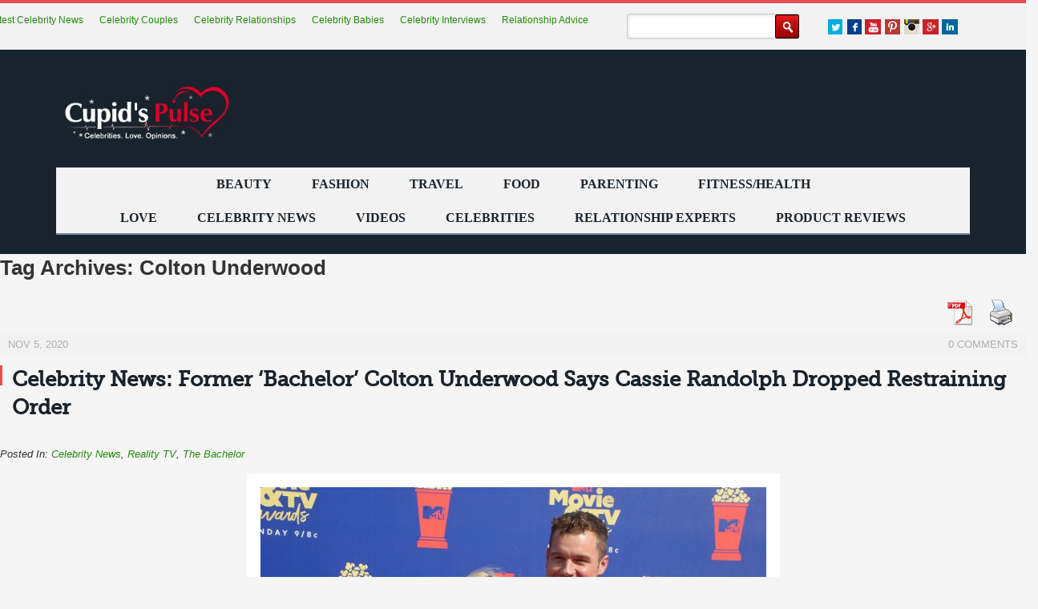

--- FILE ---
content_type: text/html; charset=UTF-8
request_url: https://cupidspulse.com/tag/colton-underwood/
body_size: 26249
content:
<!DOCTYPE html>
<!--[if IE 7]>
<html class="ie ie7" lang="en-US">
<![endif]-->
<!--[if IE 8]>
<html class="ie ie8" lang="en-US">
<![endif]-->
<!--[if !(IE 7) | !(IE 8) ]><!-->
<html lang="en-US">
<!--<![endif]-->
<head>
<meta charset="UTF-8">
	<meta name="viewport" content="width=device-width, initial-scale=1.0, maximum-scale=1.0, user-scalable=no">
	<meta http-equiv="X-UA-Compatible" content="IE=edge">
	
	<link rel="profile" href="http://gmpg.org/xfn/11">
	<!--[if lt IE 9]>
	<script src="/wp-content/themes/cupidtest/js/html5.js"></script>
	<![endif]-->
	
<link rel="canonical" href="https://cupidspulse.com/tag/colton-underwood/" />	<!-- link href="http://fonts.googleapis.com/css?family=Open+Sans:400,300italic,300,400italic,600italic,600,700,700italic" rel="stylesheet" type="text/css"/ -->
  <!-- link href="https://fonts.googleapis.com/css?family=Lato:300,400,700,900" rel="stylesheet" type="text/css" / -->
<!-- link href='https://www.google.com/fonts#UsePlace:use/Collection:Lato|Open+Sans:600,400' rel='stylesheet' type='text/css' -->
<link href="/wp-content/themes/cupidtest/css/reset.min.css" rel="stylesheet" type="text/css" />
<link rel="stylesheet" href="https://maxcdn.bootstrapcdn.com/bootstrap/3.3.7/css/bootstrap.min.css" integrity="sha384-BVYiiSIFeK1dGmJRAkycuHAHRg32OmUcww7on3RYdg4Va+PmSTsz/K68vbdEjh4u" crossorigin="anonymous">
<link href="/wp-content/themes/cupidtest/css/style-nov13-1.min.css" rel="stylesheet" type="text/css" />
<link rel="stylesheet" href="//maxcdn.bootstrapcdn.com/font-awesome/4.4.0/css/font-awesome.min.css" />

<!-- link href="/wp-content/themes/cupidtest/css/slicknav.css" rel="stylesheet" type="text/css" />
<link href="/wp-content/themes/cupidtest/css/jquery.bxslider.css" rel="stylesheet" type="text/css" />
<link href="/wp-content/themes/cupidtest/css/responsive17th-7.css" rel="stylesheet" type="text/css" / -->


<script>
 (function(i,s,o,g,r,a,m){i['GoogleAnalyticsObject']=r;i[r]=i[r]||function(){
 (i[r].q=i[r].q||[]).push(arguments)},i[r].l=1*new Date();a=s.createElement(o),
 m=s.getElementsByTagName(o)[0];a.async=0;a.src=g;m.parentNode.insertBefore(a,m)
 })(window,document,'script','//www.google-analytics.com/analytics.js','ga');
 ga('create', 'UA-24622629-1', 'auto');
 ga('require', 'displayfeatures');
 ga('send', 'pageview');
</script>

<!-- Put myspace video here -->




<!-- Place in head part widget:cpdp004 -->
<!-- script async type="text/javascript">

  var sbElementInterval = setInterval(function(){sbElementCheck()}, 50);

  function sbElementCheck() {

    var targetedElement = document.getElementById('ingageunit');
    if(targetedElement) {
      clearInterval(sbElementInterval);
      (function(d) {
        var js, s = d.getElementsByTagName('script')[0];
        js = d.createElement('script');
        js.async = true;
        js.onload = function(e) {
          SbInGageWidget.init({
            partnerId : 2261,
            widgetId : 'cpdp004',
            cmsPath : 'http://cms.springboardplatform.com'
          });
        }
        js.src = "http://cdn.springboardplatform.com/storage/js/ingage/apingage.min.js";
        s.parentNode.insertBefore(js, s);
      })(window.document);
    }
  }
</script -->


<!-- Begin comScore Tag -->
<script async>
 var _comscore = _comscore || [];
 _comscore.push({ c1: "2", c2: "11307436" });
  (function() {
   var s = document.createElement("script"), el = document.getElementsByTagName("script") [0]; s.async=true;
   s.src = (document.location.protocol == "https:"? "https://sb" : "http://b") + ".scorecardresearch.com/beacon.js";
el.parentNode.insertBefore(s,el);
})();
</script>
<noscript>
<img src ="http://b.scorecardresearch.com/p?c1=2&c2=11307436&cv2.0&cj=1" />
</noscript>
<!-- End comScore Tag -->

  
		<!-- All in One SEO 4.2.6.1 - aioseo.com -->
		<title>Colton Underwood - Cupid's Pulse: Celebrity Gossip News with Dating, Love, Relationship Advice for Singles, Couples</title>
		<meta name="robots" content="max-image-preview:large" />
		<link rel="canonical" href="https://cupidspulse.com/tag/colton-underwood/" />
		<meta name="generator" content="All in One SEO (AIOSEO) 4.2.6.1 " />
		<script type="application/ld+json" class="aioseo-schema">
			{"@context":"https:\/\/schema.org","@graph":[{"@type":"BreadcrumbList","@id":"https:\/\/cupidspulse.com\/tag\/colton-underwood\/#breadcrumblist","itemListElement":[{"@type":"ListItem","@id":"https:\/\/cupidspulse.com\/#listItem","position":1,"item":{"@type":"WebPage","@id":"https:\/\/cupidspulse.com\/","name":"Home","description":"is a one-of-a-kind relationship site that analyzes trending celebrity news to provide relatable love advice for singles and couples","url":"https:\/\/cupidspulse.com\/"},"nextItem":"https:\/\/cupidspulse.com\/tag\/colton-underwood\/#listItem"},{"@type":"ListItem","@id":"https:\/\/cupidspulse.com\/tag\/colton-underwood\/#listItem","position":2,"item":{"@type":"WebPage","@id":"https:\/\/cupidspulse.com\/tag\/colton-underwood\/","name":"Colton Underwood","url":"https:\/\/cupidspulse.com\/tag\/colton-underwood\/"},"previousItem":"https:\/\/cupidspulse.com\/#listItem"}]},{"@type":"CollectionPage","@id":"https:\/\/cupidspulse.com\/tag\/colton-underwood\/#collectionpage","url":"https:\/\/cupidspulse.com\/tag\/colton-underwood\/","name":"Colton Underwood - Cupid's Pulse: Celebrity Gossip News with Dating, Love, Relationship Advice for Singles, Couples","inLanguage":"en-US","isPartOf":{"@id":"https:\/\/cupidspulse.com\/#website"},"breadcrumb":{"@id":"https:\/\/cupidspulse.com\/tag\/colton-underwood\/#breadcrumblist"}},{"@type":"Organization","@id":"https:\/\/cupidspulse.com\/#organization","name":"Cupid's Pulse: Celebrity Gossip News with Dating, Love, Relationship Advice for Singles, Couples","url":"https:\/\/cupidspulse.com\/"},{"@type":"WebSite","@id":"https:\/\/cupidspulse.com\/#website","url":"https:\/\/cupidspulse.com\/","name":"Cupid's Pulse: Celebrity Gossip News with Dating, Love, Relationship Advice for Singles, Couples","description":"Celebrities. Love. Opinions.","inLanguage":"en-US","publisher":{"@id":"https:\/\/cupidspulse.com\/#organization"}}]}
		</script>
		<!-- All in One SEO -->

<link rel='dns-prefetch' href='//maxcdn.bootstrapcdn.com' />
<link rel="alternate" type="application/rss+xml" title="Cupid&#039;s Pulse: Celebrity Gossip News with Dating, Love, Relationship Advice for Singles, Couples &raquo; Feed" href="https://cupidspulse.com/feed/" />
<link rel="alternate" type="application/rss+xml" title="Cupid&#039;s Pulse: Celebrity Gossip News with Dating, Love, Relationship Advice for Singles, Couples &raquo; Comments Feed" href="https://cupidspulse.com/comments/feed/" />
<link rel="alternate" type="application/rss+xml" title="Cupid&#039;s Pulse: Celebrity Gossip News with Dating, Love, Relationship Advice for Singles, Couples &raquo; Colton Underwood Tag Feed" href="https://cupidspulse.com/tag/colton-underwood/feed/" />
<script type="text/javascript">
window._wpemojiSettings = {"baseUrl":"https:\/\/s.w.org\/images\/core\/emoji\/14.0.0\/72x72\/","ext":".png","svgUrl":"https:\/\/s.w.org\/images\/core\/emoji\/14.0.0\/svg\/","svgExt":".svg","source":{"concatemoji":"https:\/\/cupidspulse.com\/wp-includes\/js\/wp-emoji-release.min.js"}};
/*! This file is auto-generated */
!function(e,a,t){var n,r,o,i=a.createElement("canvas"),p=i.getContext&&i.getContext("2d");function s(e,t){var a=String.fromCharCode,e=(p.clearRect(0,0,i.width,i.height),p.fillText(a.apply(this,e),0,0),i.toDataURL());return p.clearRect(0,0,i.width,i.height),p.fillText(a.apply(this,t),0,0),e===i.toDataURL()}function c(e){var t=a.createElement("script");t.src=e,t.defer=t.type="text/javascript",a.getElementsByTagName("head")[0].appendChild(t)}for(o=Array("flag","emoji"),t.supports={everything:!0,everythingExceptFlag:!0},r=0;r<o.length;r++)t.supports[o[r]]=function(e){if(p&&p.fillText)switch(p.textBaseline="top",p.font="600 32px Arial",e){case"flag":return s([127987,65039,8205,9895,65039],[127987,65039,8203,9895,65039])?!1:!s([55356,56826,55356,56819],[55356,56826,8203,55356,56819])&&!s([55356,57332,56128,56423,56128,56418,56128,56421,56128,56430,56128,56423,56128,56447],[55356,57332,8203,56128,56423,8203,56128,56418,8203,56128,56421,8203,56128,56430,8203,56128,56423,8203,56128,56447]);case"emoji":return!s([129777,127995,8205,129778,127999],[129777,127995,8203,129778,127999])}return!1}(o[r]),t.supports.everything=t.supports.everything&&t.supports[o[r]],"flag"!==o[r]&&(t.supports.everythingExceptFlag=t.supports.everythingExceptFlag&&t.supports[o[r]]);t.supports.everythingExceptFlag=t.supports.everythingExceptFlag&&!t.supports.flag,t.DOMReady=!1,t.readyCallback=function(){t.DOMReady=!0},t.supports.everything||(n=function(){t.readyCallback()},a.addEventListener?(a.addEventListener("DOMContentLoaded",n,!1),e.addEventListener("load",n,!1)):(e.attachEvent("onload",n),a.attachEvent("onreadystatechange",function(){"complete"===a.readyState&&t.readyCallback()})),(e=t.source||{}).concatemoji?c(e.concatemoji):e.wpemoji&&e.twemoji&&(c(e.twemoji),c(e.wpemoji)))}(window,document,window._wpemojiSettings);
</script>
<style type="text/css">
img.wp-smiley,
img.emoji {
	display: inline !important;
	border: none !important;
	box-shadow: none !important;
	height: 1em !important;
	width: 1em !important;
	margin: 0 0.07em !important;
	vertical-align: -0.1em !important;
	background: none !important;
	padding: 0 !important;
}
</style>
	<link rel='stylesheet' id='validate-engine-css-css' href='https://cupidspulse.com/wp-content/plugins/wysija-newsletters/css/validationEngine.jquery.css' type='text/css' media='all' />
<link rel='stylesheet' id='wp-block-library-css' href='https://cupidspulse.com/wp-includes/css/dist/block-library/style.min.css' type='text/css' media='all' />
<link rel='stylesheet' id='classic-theme-styles-css' href='https://cupidspulse.com/wp-includes/css/classic-themes.min.css' type='text/css' media='all' />
<style id='global-styles-inline-css' type='text/css'>
body{--wp--preset--color--black: #000000;--wp--preset--color--cyan-bluish-gray: #abb8c3;--wp--preset--color--white: #ffffff;--wp--preset--color--pale-pink: #f78da7;--wp--preset--color--vivid-red: #cf2e2e;--wp--preset--color--luminous-vivid-orange: #ff6900;--wp--preset--color--luminous-vivid-amber: #fcb900;--wp--preset--color--light-green-cyan: #7bdcb5;--wp--preset--color--vivid-green-cyan: #00d084;--wp--preset--color--pale-cyan-blue: #8ed1fc;--wp--preset--color--vivid-cyan-blue: #0693e3;--wp--preset--color--vivid-purple: #9b51e0;--wp--preset--gradient--vivid-cyan-blue-to-vivid-purple: linear-gradient(135deg,rgba(6,147,227,1) 0%,rgb(155,81,224) 100%);--wp--preset--gradient--light-green-cyan-to-vivid-green-cyan: linear-gradient(135deg,rgb(122,220,180) 0%,rgb(0,208,130) 100%);--wp--preset--gradient--luminous-vivid-amber-to-luminous-vivid-orange: linear-gradient(135deg,rgba(252,185,0,1) 0%,rgba(255,105,0,1) 100%);--wp--preset--gradient--luminous-vivid-orange-to-vivid-red: linear-gradient(135deg,rgba(255,105,0,1) 0%,rgb(207,46,46) 100%);--wp--preset--gradient--very-light-gray-to-cyan-bluish-gray: linear-gradient(135deg,rgb(238,238,238) 0%,rgb(169,184,195) 100%);--wp--preset--gradient--cool-to-warm-spectrum: linear-gradient(135deg,rgb(74,234,220) 0%,rgb(151,120,209) 20%,rgb(207,42,186) 40%,rgb(238,44,130) 60%,rgb(251,105,98) 80%,rgb(254,248,76) 100%);--wp--preset--gradient--blush-light-purple: linear-gradient(135deg,rgb(255,206,236) 0%,rgb(152,150,240) 100%);--wp--preset--gradient--blush-bordeaux: linear-gradient(135deg,rgb(254,205,165) 0%,rgb(254,45,45) 50%,rgb(107,0,62) 100%);--wp--preset--gradient--luminous-dusk: linear-gradient(135deg,rgb(255,203,112) 0%,rgb(199,81,192) 50%,rgb(65,88,208) 100%);--wp--preset--gradient--pale-ocean: linear-gradient(135deg,rgb(255,245,203) 0%,rgb(182,227,212) 50%,rgb(51,167,181) 100%);--wp--preset--gradient--electric-grass: linear-gradient(135deg,rgb(202,248,128) 0%,rgb(113,206,126) 100%);--wp--preset--gradient--midnight: linear-gradient(135deg,rgb(2,3,129) 0%,rgb(40,116,252) 100%);--wp--preset--duotone--dark-grayscale: url('#wp-duotone-dark-grayscale');--wp--preset--duotone--grayscale: url('#wp-duotone-grayscale');--wp--preset--duotone--purple-yellow: url('#wp-duotone-purple-yellow');--wp--preset--duotone--blue-red: url('#wp-duotone-blue-red');--wp--preset--duotone--midnight: url('#wp-duotone-midnight');--wp--preset--duotone--magenta-yellow: url('#wp-duotone-magenta-yellow');--wp--preset--duotone--purple-green: url('#wp-duotone-purple-green');--wp--preset--duotone--blue-orange: url('#wp-duotone-blue-orange');--wp--preset--font-size--small: 13px;--wp--preset--font-size--medium: 20px;--wp--preset--font-size--large: 36px;--wp--preset--font-size--x-large: 42px;--wp--preset--spacing--20: 0.44rem;--wp--preset--spacing--30: 0.67rem;--wp--preset--spacing--40: 1rem;--wp--preset--spacing--50: 1.5rem;--wp--preset--spacing--60: 2.25rem;--wp--preset--spacing--70: 3.38rem;--wp--preset--spacing--80: 5.06rem;}:where(.is-layout-flex){gap: 0.5em;}body .is-layout-flow > .alignleft{float: left;margin-inline-start: 0;margin-inline-end: 2em;}body .is-layout-flow > .alignright{float: right;margin-inline-start: 2em;margin-inline-end: 0;}body .is-layout-flow > .aligncenter{margin-left: auto !important;margin-right: auto !important;}body .is-layout-constrained > .alignleft{float: left;margin-inline-start: 0;margin-inline-end: 2em;}body .is-layout-constrained > .alignright{float: right;margin-inline-start: 2em;margin-inline-end: 0;}body .is-layout-constrained > .aligncenter{margin-left: auto !important;margin-right: auto !important;}body .is-layout-constrained > :where(:not(.alignleft):not(.alignright):not(.alignfull)){max-width: var(--wp--style--global--content-size);margin-left: auto !important;margin-right: auto !important;}body .is-layout-constrained > .alignwide{max-width: var(--wp--style--global--wide-size);}body .is-layout-flex{display: flex;}body .is-layout-flex{flex-wrap: wrap;align-items: center;}body .is-layout-flex > *{margin: 0;}:where(.wp-block-columns.is-layout-flex){gap: 2em;}.has-black-color{color: var(--wp--preset--color--black) !important;}.has-cyan-bluish-gray-color{color: var(--wp--preset--color--cyan-bluish-gray) !important;}.has-white-color{color: var(--wp--preset--color--white) !important;}.has-pale-pink-color{color: var(--wp--preset--color--pale-pink) !important;}.has-vivid-red-color{color: var(--wp--preset--color--vivid-red) !important;}.has-luminous-vivid-orange-color{color: var(--wp--preset--color--luminous-vivid-orange) !important;}.has-luminous-vivid-amber-color{color: var(--wp--preset--color--luminous-vivid-amber) !important;}.has-light-green-cyan-color{color: var(--wp--preset--color--light-green-cyan) !important;}.has-vivid-green-cyan-color{color: var(--wp--preset--color--vivid-green-cyan) !important;}.has-pale-cyan-blue-color{color: var(--wp--preset--color--pale-cyan-blue) !important;}.has-vivid-cyan-blue-color{color: var(--wp--preset--color--vivid-cyan-blue) !important;}.has-vivid-purple-color{color: var(--wp--preset--color--vivid-purple) !important;}.has-black-background-color{background-color: var(--wp--preset--color--black) !important;}.has-cyan-bluish-gray-background-color{background-color: var(--wp--preset--color--cyan-bluish-gray) !important;}.has-white-background-color{background-color: var(--wp--preset--color--white) !important;}.has-pale-pink-background-color{background-color: var(--wp--preset--color--pale-pink) !important;}.has-vivid-red-background-color{background-color: var(--wp--preset--color--vivid-red) !important;}.has-luminous-vivid-orange-background-color{background-color: var(--wp--preset--color--luminous-vivid-orange) !important;}.has-luminous-vivid-amber-background-color{background-color: var(--wp--preset--color--luminous-vivid-amber) !important;}.has-light-green-cyan-background-color{background-color: var(--wp--preset--color--light-green-cyan) !important;}.has-vivid-green-cyan-background-color{background-color: var(--wp--preset--color--vivid-green-cyan) !important;}.has-pale-cyan-blue-background-color{background-color: var(--wp--preset--color--pale-cyan-blue) !important;}.has-vivid-cyan-blue-background-color{background-color: var(--wp--preset--color--vivid-cyan-blue) !important;}.has-vivid-purple-background-color{background-color: var(--wp--preset--color--vivid-purple) !important;}.has-black-border-color{border-color: var(--wp--preset--color--black) !important;}.has-cyan-bluish-gray-border-color{border-color: var(--wp--preset--color--cyan-bluish-gray) !important;}.has-white-border-color{border-color: var(--wp--preset--color--white) !important;}.has-pale-pink-border-color{border-color: var(--wp--preset--color--pale-pink) !important;}.has-vivid-red-border-color{border-color: var(--wp--preset--color--vivid-red) !important;}.has-luminous-vivid-orange-border-color{border-color: var(--wp--preset--color--luminous-vivid-orange) !important;}.has-luminous-vivid-amber-border-color{border-color: var(--wp--preset--color--luminous-vivid-amber) !important;}.has-light-green-cyan-border-color{border-color: var(--wp--preset--color--light-green-cyan) !important;}.has-vivid-green-cyan-border-color{border-color: var(--wp--preset--color--vivid-green-cyan) !important;}.has-pale-cyan-blue-border-color{border-color: var(--wp--preset--color--pale-cyan-blue) !important;}.has-vivid-cyan-blue-border-color{border-color: var(--wp--preset--color--vivid-cyan-blue) !important;}.has-vivid-purple-border-color{border-color: var(--wp--preset--color--vivid-purple) !important;}.has-vivid-cyan-blue-to-vivid-purple-gradient-background{background: var(--wp--preset--gradient--vivid-cyan-blue-to-vivid-purple) !important;}.has-light-green-cyan-to-vivid-green-cyan-gradient-background{background: var(--wp--preset--gradient--light-green-cyan-to-vivid-green-cyan) !important;}.has-luminous-vivid-amber-to-luminous-vivid-orange-gradient-background{background: var(--wp--preset--gradient--luminous-vivid-amber-to-luminous-vivid-orange) !important;}.has-luminous-vivid-orange-to-vivid-red-gradient-background{background: var(--wp--preset--gradient--luminous-vivid-orange-to-vivid-red) !important;}.has-very-light-gray-to-cyan-bluish-gray-gradient-background{background: var(--wp--preset--gradient--very-light-gray-to-cyan-bluish-gray) !important;}.has-cool-to-warm-spectrum-gradient-background{background: var(--wp--preset--gradient--cool-to-warm-spectrum) !important;}.has-blush-light-purple-gradient-background{background: var(--wp--preset--gradient--blush-light-purple) !important;}.has-blush-bordeaux-gradient-background{background: var(--wp--preset--gradient--blush-bordeaux) !important;}.has-luminous-dusk-gradient-background{background: var(--wp--preset--gradient--luminous-dusk) !important;}.has-pale-ocean-gradient-background{background: var(--wp--preset--gradient--pale-ocean) !important;}.has-electric-grass-gradient-background{background: var(--wp--preset--gradient--electric-grass) !important;}.has-midnight-gradient-background{background: var(--wp--preset--gradient--midnight) !important;}.has-small-font-size{font-size: var(--wp--preset--font-size--small) !important;}.has-medium-font-size{font-size: var(--wp--preset--font-size--medium) !important;}.has-large-font-size{font-size: var(--wp--preset--font-size--large) !important;}.has-x-large-font-size{font-size: var(--wp--preset--font-size--x-large) !important;}
.wp-block-navigation a:where(:not(.wp-element-button)){color: inherit;}
:where(.wp-block-columns.is-layout-flex){gap: 2em;}
.wp-block-pullquote{font-size: 1.5em;line-height: 1.6;}
</style>
<link rel='stylesheet' id='cptchpr_stylesheet-css' href='https://cupidspulse.com/wp-content/plugins/captcha-pro/css/style.css' type='text/css' media='all' />
<link rel='stylesheet' id='contact-form-7-css' href='https://cupidspulse.com/wp-content/plugins/contact-form-7/includes/css/styles.css' type='text/css' media='all' />
<link rel='stylesheet' id='pdfprnt_frontend-css' href='https://cupidspulse.com/wp-content/plugins/pdf-print/css/frontend.css' type='text/css' media='all' />
<link rel='stylesheet' id='wp-email-css' href='https://cupidspulse.com/wp-content/plugins/wp-email/email-css.css' type='text/css' media='all' />
<link rel='stylesheet' id='genericons-css' href='https://cupidspulse.com/wp-content/themes/cupidtest/genericons/genericons.css' type='text/css' media='all' />
<link rel='stylesheet' id='twentyfourteen-style-css' href='https://cupidspulse.com/wp-content/themes/cupidtest/style.css' type='text/css' media='all' />
<!--[if lt IE 9]>
<link rel='stylesheet' id='twentyfourteen-ie-css' href='https://cupidspulse.com/wp-content/themes/cupidtest/css/ie.css' type='text/css' media='all' />
<![endif]-->
<link rel='stylesheet' id='slicknav-css' href='https://cupidspulse.com/wp-content/themes/cupidtest/css/slicknav.css' type='text/css' media='all' />
<link rel='stylesheet' id='responsive17th-css' href='https://cupidspulse.com/wp-content/themes/cupidtest/css/responsive17th-7.css' type='text/css' media='all' />
<link rel='stylesheet' id='slidedeck-css' href='https://cupidspulse.com/wp-content/plugins/slidedeck2-personal/css/slidedeck.css' type='text/css' media='screen' />
<script type="text/javascript">
window.slideDeck2Version = "2.3.6";
window.slideDeck2Distribution = "pro";
</script>
<script type='text/javascript' src='//ajax.googleapis.com/ajax/libs/jquery/1.10.2/jquery.min.js' id='jquery-js'></script>
<script type='text/javascript' src='https://cupidspulse.com/wp-content/plugins/slidedeck2-personal/js/jquery-mousewheel/jquery.mousewheel.min.js' id='scrolling-js-js'></script>
<script type='text/javascript' src='https://cupidspulse.com/wp-content/plugins/slidedeck2-personal/js/jquery.easing.1.3.js' id='jquery-easing-js'></script>
<script type='text/javascript' src='https://cupidspulse.com/wp-content/plugins/slidedeck2-personal/js/slidedeck.jquery.js' id='slidedeck-library-js-js'></script>
<script type='text/javascript' src='https://cupidspulse.com/wp-content/plugins/slidedeck2-personal/js/slidedeck-public.js' id='slidedeck-public-js'></script>
<script type='text/javascript' src='https://platform.twitter.com/widgets.js' id='twitter-intent-api-js'></script>
<link rel="https://api.w.org/" href="https://cupidspulse.com/wp-json/" /><link rel="alternate" type="application/json" href="https://cupidspulse.com/wp-json/wp/v2/tags/8965" /><link rel="EditURI" type="application/rsd+xml" title="RSD" href="https://cupidspulse.com/xmlrpc.php?rsd" />
<link rel="wlwmanifest" type="application/wlwmanifest+xml" href="https://cupidspulse.com/wp-includes/wlwmanifest.xml" />

		<style type="text/css" id="wp-custom-css">
			.textwidget{
	display:none;
}		</style>
		

<meta name="msvalidate.01" content="E4B3CAB85550E54721141886AE2DC193" />
<!-- BEGIN 33Across SiteCTRL Script -->
<!-- script type='text/javascript'>
if(document.location.protocol=='http:'){
var Tynt=Tynt||[];Tynt.push('c1GgSu1Lur5AvsrkHcnlxd');
(function(){var h,s=document.createElement('script');s.src='http://cdn.tynt.com/ti.js';
h=document.getElementsByTagName('script')[0];h.parentNode.insertBefore(s,h);})();}
</script -->
<!-- END 33Across SiteCTRL Script -->
</head>
<body>



<!--wrapper start -->
<div id="wrapper"> 


  <!--header start -->
  <header>
  <div class="header_toprow">



    <div class="container">




      <ul class="header_social">
        <li><a href="https://twitter.com/cupidspulse" target="_blank" class="twt"></a></li>
        <li><a href="http://www.facebook.com/pages/Cupids-Pulse/134360379914773" target="_blank" class="fb"></a></li>
	<li><a href="http://www.youtube.com/user/CupidsPulse" target="_blank" class="u_tube"></a></li>
	<li><a href="https://www.pinterest.com/CupidsPulse/" target="_blank" class="u_pin"></a></li>
	<li><a href="https://instagram.com/cupidspulse/" target="_blank" class="u_inst"></a></li>
        <li><a href="https://plus.google.com/+CupidsPulse/about" target="_blank" class="g_plus"></a></li>
        <li><a href="https://www.linkedin.com/in/lorivadalabizzoco " target="_blank" class="linkedin"></a></li>   
      </ul>

<form method="get" id="searchform" action="/" class="search-form">
<input type="text" name="s" id="s" value="" class="search-txtfld"/>
<input type="submit" id="searchsubmit" value="" class="search-btn" />
</form>



<ul class="header_links">
<!--
			<li>
                <h2 style="font-size: 14px; font-weight: normal; display: inline;">LATEST CELEBRITY NEWS:</h2>
              </li>
-->
            <li><a href="#">Latest Celebrity News</a></li>
            <li><a href="#">Celebrity Couples</a></il> 
	     <li><a href="https://cupidspulse.com/celebrity-relationships/">Celebrity Relationships</a></li>
	     <li><a href="#">Celebrity Babies</a></li>
            <li><a href="https://cupidspulse.com/exclusives/celebrity-interviews/">Celebrity Interviews</a></li>
            <li><a href="#">Relationship Advice</a></li>

<!--
            <li><a class="about" href="https://cupidspulse.com/exclusives/photo-galleries/">Celebrity Photos</a></li>
            <li><a href="https://cupidspulse.com/89105/celebrity-photos-famous-couples-and-their-exotic-honeymoons/">Exotic Honeymoons</a></li>
            <li><a href="https://cupidspulse.com/85759/nastiest-celebrity-divorces/">Nastiest Divorces</a></li>
            <li><a href="https://cupidspulse.com/88570/10-pieces-of-love-advice-learned-from-famous-hollywood-couples/">Hollywood Love Advice</a></li>
            <li><a href="https://cupidspulse.com/87054/best-dressed-celebrity-couples-during-awards-season/">Best Dressed Couples</a></li>
            
-->
</ul>


    </div>
  </div>
  <div class="header_black_bg">
    <div class="container">
      <div class="row">
        <div class="offsetLeft-none col-sm-3"> <a href="/" class="logo"><img src="/wp-content/themes/cupidtest/images/cupids-pulse-logo.jpg" alt="Cupid's Pulse: Celebrity News, Opinion, Exclusive Interviews & More!" height="88" /></a> </div>
        <div class="col-sm-9 offsetRight-none">
        
 			<div class="header_ad" id="topleft4">
 			          </div>
         
          
        </div>
      </div>
    </div>
    <div class="container">
      <div class="row">
        <div class="nav_row clearfix">
          <nav class="top_menu">
        <ul id="header_menu_top"><li id="menu-item-111982" class="menu-item menu-item-type-taxonomy menu-item-object-category menu-item-111982"><a href="https://cupidspulse.com/beauty/">Beauty</a></li>
<li id="menu-item-111983" class="menu-item menu-item-type-taxonomy menu-item-object-category menu-item-111983"><a href="https://cupidspulse.com/fashion/">Fashion</a></li>
<li id="menu-item-111984" class="menu-item menu-item-type-taxonomy menu-item-object-category menu-item-111984"><a href="https://cupidspulse.com/travel/">Travel</a></li>
<li id="menu-item-111985" class="menu-item menu-item-type-taxonomy menu-item-object-category menu-item-111985"><a href="https://cupidspulse.com/food/">Food</a></li>
<li id="menu-item-111986" class="menu-item menu-item-type-taxonomy menu-item-object-category menu-item-111986"><a href="https://cupidspulse.com/parenting/">Parenting</a></li>
<li id="menu-item-111987" class="menu-item menu-item-type-taxonomy menu-item-object-category menu-item-111987"><a href="https://cupidspulse.com/fitness-health/">Fitness/Health</a></li>
</ul>
        <ul id="header_menu"><li id="menu-item-93213" class="menu-item menu-item-type-taxonomy menu-item-object-category menu-item-has-children menu-item-93213"><a href="https://cupidspulse.com/love/">Love</a>
<ul class="sub-menu">
	<li id="menu-item-93214" class="menu-item menu-item-type-taxonomy menu-item-object-category menu-item-93214"><a href="https://cupidspulse.com/love/relationship-books/">Relationship Books</a></li>
	<li id="menu-item-93217" class="menu-item menu-item-type-taxonomy menu-item-object-category menu-item-93217"><a href="https://cupidspulse.com/love/relationship-advice-articles/">Relationship Advice Articles</a></li>
	<li id="menu-item-93219" class="menu-item menu-item-type-taxonomy menu-item-object-category menu-item-93219"><a href="https://cupidspulse.com/love/photo-galleries/">Photo Galleries</a></li>
	<li id="menu-item-112370" class="menu-item menu-item-type-taxonomy menu-item-object-category menu-item-112370"><a href="https://cupidspulse.com/love/movies/">Movies</a></li>
	<li id="menu-item-112371" class="menu-item menu-item-type-taxonomy menu-item-object-category menu-item-112371"><a href="https://cupidspulse.com/love/weekend-date-ideas/">Weekend Date Ideas</a></li>
</ul>
</li>
<li id="menu-item-113536" class="menu-item menu-item-type-taxonomy menu-item-object-category menu-item-has-children menu-item-113536"><a href="https://cupidspulse.com/celebrity-news/">Celebrity News</a>
<ul class="sub-menu">
	<li id="menu-item-112372" class="menu-item menu-item-type-taxonomy menu-item-object-category menu-item-112372"><a href="https://cupidspulse.com/celebrity-news/celebrity-interviews/">Celebrity Interviews</a></li>
	<li id="menu-item-93225" class="menu-item menu-item-type-taxonomy menu-item-object-category menu-item-93225"><a href="https://cupidspulse.com/celebrity-news/celebrity-babies/">Celebrity Babies</a></li>
	<li id="menu-item-93227" class="menu-item menu-item-type-taxonomy menu-item-object-category menu-item-93227"><a href="https://cupidspulse.com/celebrity-news/single-celebrities/">Single Celebrities</a></li>
	<li id="menu-item-93228" class="menu-item menu-item-type-taxonomy menu-item-object-category menu-item-93228"><a href="https://cupidspulse.com/celebrity-news/celebrity-dating/">Celebrity Dating</a></li>
	<li id="menu-item-93230" class="menu-item menu-item-type-taxonomy menu-item-object-category menu-item-93230"><a href="https://cupidspulse.com/celebrity-news/celebrity-vacations/">Celebrity Vacations</a></li>
	<li id="menu-item-93229" class="menu-item menu-item-type-taxonomy menu-item-object-category menu-item-93229"><a href="https://cupidspulse.com/celebrity-news/celebrity-break-ups/">Celebrity Break-Ups</a></li>
	<li id="menu-item-93231" class="menu-item menu-item-type-taxonomy menu-item-object-category menu-item-93231"><a href="https://cupidspulse.com/celebrity-news/celebrity-weddings/">Celebrity Weddings</a></li>
	<li id="menu-item-93250" class="menu-item menu-item-type-taxonomy menu-item-object-category menu-item-has-children menu-item-93250"><a href="https://cupidspulse.com/celebrity-news/reality-tv/">Reality TV</a>
	<ul class="sub-menu">
		<li id="menu-item-93256" class="menu-item menu-item-type-custom menu-item-object-custom menu-item-93256"><a href="http://cupidspulse.com/reality-tv-couples/the-bachelor/">The Bachelor</a></li>
		<li id="menu-item-93252" class="menu-item menu-item-type-taxonomy menu-item-object-category menu-item-93252"><a href="https://cupidspulse.com/celebrity-news/reality-tv/bachelor-in-paradise/">Bachelor in Paradise</a></li>
		<li id="menu-item-93257" class="menu-item menu-item-type-custom menu-item-object-custom menu-item-93257"><a href="http://cupidspulse.com/reality-tv-couples/the-bachelorette/">The Bachelorette</a></li>
		<li id="menu-item-93254" class="menu-item menu-item-type-taxonomy menu-item-object-category menu-item-93254"><a href="https://cupidspulse.com/celebrity-news/reality-tv/newlyweds/">Newlyweds</a></li>
		<li id="menu-item-93255" class="menu-item menu-item-type-taxonomy menu-item-object-category menu-item-93255"><a href="https://cupidspulse.com/celebrity-news/reality-tv/real-housewives/">Real Housewives</a></li>
	</ul>
</li>
</ul>
</li>
<li id="menu-item-93220" class="menu-item menu-item-type-taxonomy menu-item-object-category menu-item-has-children menu-item-93220"><a href="https://cupidspulse.com/videos/">Videos</a>
<ul class="sub-menu">
	<li id="menu-item-93221" class="menu-item menu-item-type-taxonomy menu-item-object-category menu-item-93221"><a href="https://cupidspulse.com/videos/dating-advice-videos/">Dating Advice Videos</a></li>
	<li id="menu-item-93222" class="menu-item menu-item-type-taxonomy menu-item-object-category menu-item-93222"><a href="https://cupidspulse.com/videos/celebrity-videos/">Celebrity Videos</a></li>
</ul>
</li>
<li id="menu-item-93232" class="menu-item menu-item-type-taxonomy menu-item-object-category menu-item-has-children menu-item-93232"><a href="https://cupidspulse.com/celebrity-profiles/">Celebrities</a>
<ul class="sub-menu">
	<li id="menu-item-108378" class="menu-item menu-item-type-custom menu-item-object-custom menu-item-108378"><a href="http://cupidspulse.com/93047/blake-lively/">Blake Lively</a></li>
	<li id="menu-item-93236" class="menu-item menu-item-type-custom menu-item-object-custom menu-item-93236"><a href="http://cupidspulse.com/87029/john-legend/">John Legend</a></li>
	<li id="menu-item-93233" class="menu-item menu-item-type-custom menu-item-object-custom menu-item-93233"><a href="http://cupidspulse.com/86079/jennifer-aniston/">Jennifer Aniston</a></li>
	<li id="menu-item-93237" class="menu-item menu-item-type-custom menu-item-object-custom menu-item-93237"><a href="http://cupidspulse.com/89063/prince-william/">Prince William</a></li>
	<li id="menu-item-93235" class="menu-item menu-item-type-custom menu-item-object-custom menu-item-93235"><a href="http://cupidspulse.com/107643/jojo-fletcher/">JoJo Fletcher</a></li>
	<li id="menu-item-93238" class="menu-item menu-item-type-custom menu-item-object-custom menu-item-93238"><a href="http://cupidspulse.com/celebrity-profiles/">More!</a></li>
</ul>
</li>
<li id="menu-item-93239" class="menu-item menu-item-type-custom menu-item-object-custom menu-item-has-children menu-item-93239"><a href="http://cupidspulse.com/relationship-experts">Relationship Experts</a>
<ul class="sub-menu">
	<li id="menu-item-93305" class="menu-item menu-item-type-custom menu-item-object-custom menu-item-93305"><a href="http://cupidspulse.com/relationship-experts/dr-amy-osmond-cook/">Dr. Amy Osmond Cook</a></li>
	<li id="menu-item-93304" class="menu-item menu-item-type-custom menu-item-object-custom menu-item-93304"><a href="http://cupidspulse.com/relationship-dating-experts/david-wygant-dating-coach/">David Wygant</a></li>
	<li id="menu-item-130524" class="menu-item menu-item-type-custom menu-item-object-custom menu-item-130524"><a href="http://cupidspulse.com/relationship-experts/page-dr-greer/">Dr. Greer</a></li>
	<li id="menu-item-105149" class="menu-item menu-item-type-post_type menu-item-object-page menu-item-105149"><a href="https://cupidspulse.com/relationship-experts/joshua-pompey/">Joshua Pompey</a></li>
	<li id="menu-item-93307" class="menu-item menu-item-type-custom menu-item-object-custom menu-item-93307"><a href="http://cupidspulse.com/relationship-dating-experts/laurel-house-no-games-love-dating-mentor/">Laurel House</a></li>
	<li id="menu-item-120514" class="menu-item menu-item-type-custom menu-item-object-custom menu-item-120514"><a href="http://cupidspulse.com/relationship-experts/megan-weks/">Megan Weks</a></li>
	<li id="menu-item-126658" class="menu-item menu-item-type-post_type menu-item-object-page menu-item-126658"><a href="https://cupidspulse.com/relationship-experts/robertmanni/">Robert Manni</a></li>
	<li id="menu-item-93308" class="menu-item menu-item-type-custom menu-item-object-custom menu-item-93308"><a href="http://cupidspulse.com/relationship-dating-experts/lori-zaslow-jennifer-zucher-project-soulmate/">Project Soulmate</a></li>
	<li id="menu-item-93313" class="menu-item menu-item-type-custom menu-item-object-custom menu-item-93313"><a href="http://cupidspulse.com/relationship-dating-experts/yolanda-shoshana-shoshi-lifestyle-provocateur/">Yolanda Shoshana</a></li>
</ul>
</li>
<li id="menu-item-93278" class="menu-item menu-item-type-taxonomy menu-item-object-category menu-item-93278"><a href="https://cupidspulse.com/product-reviews/">Product Reviews</a></li>
</ul>
          </nav>
          <div style="display: none;">
              <nav>
                <ul id="hidden_mobile_menu">
                <li class="menu-item menu-item-type-taxonomy menu-item-object-category menu-item-111982"><a href="https://cupidspulse.com/beauty/">Beauty</a></li>
<li class="menu-item menu-item-type-taxonomy menu-item-object-category menu-item-111983"><a href="https://cupidspulse.com/fashion/">Fashion</a></li>
<li class="menu-item menu-item-type-taxonomy menu-item-object-category menu-item-111984"><a href="https://cupidspulse.com/travel/">Travel</a></li>
<li class="menu-item menu-item-type-taxonomy menu-item-object-category menu-item-111985"><a href="https://cupidspulse.com/food/">Food</a></li>
<li class="menu-item menu-item-type-taxonomy menu-item-object-category menu-item-111986"><a href="https://cupidspulse.com/parenting/">Parenting</a></li>
<li class="menu-item menu-item-type-taxonomy menu-item-object-category menu-item-111987"><a href="https://cupidspulse.com/fitness-health/">Fitness/Health</a></li>
<li class="menu-item menu-item-type-taxonomy menu-item-object-category menu-item-has-children menu-item-93213"><a href="https://cupidspulse.com/love/">Love</a>
<ul class="sub-menu">
	<li class="menu-item menu-item-type-taxonomy menu-item-object-category menu-item-93214"><a href="https://cupidspulse.com/love/relationship-books/">Relationship Books</a></li>
	<li class="menu-item menu-item-type-taxonomy menu-item-object-category menu-item-93217"><a href="https://cupidspulse.com/love/relationship-advice-articles/">Relationship Advice Articles</a></li>
	<li class="menu-item menu-item-type-taxonomy menu-item-object-category menu-item-93219"><a href="https://cupidspulse.com/love/photo-galleries/">Photo Galleries</a></li>
	<li class="menu-item menu-item-type-taxonomy menu-item-object-category menu-item-112370"><a href="https://cupidspulse.com/love/movies/">Movies</a></li>
	<li class="menu-item menu-item-type-taxonomy menu-item-object-category menu-item-112371"><a href="https://cupidspulse.com/love/weekend-date-ideas/">Weekend Date Ideas</a></li>
</ul>
</li>
<li class="menu-item menu-item-type-taxonomy menu-item-object-category menu-item-has-children menu-item-113536"><a href="https://cupidspulse.com/celebrity-news/">Celebrity News</a>
<ul class="sub-menu">
	<li class="menu-item menu-item-type-taxonomy menu-item-object-category menu-item-112372"><a href="https://cupidspulse.com/celebrity-news/celebrity-interviews/">Celebrity Interviews</a></li>
	<li class="menu-item menu-item-type-taxonomy menu-item-object-category menu-item-93225"><a href="https://cupidspulse.com/celebrity-news/celebrity-babies/">Celebrity Babies</a></li>
	<li class="menu-item menu-item-type-taxonomy menu-item-object-category menu-item-93227"><a href="https://cupidspulse.com/celebrity-news/single-celebrities/">Single Celebrities</a></li>
	<li class="menu-item menu-item-type-taxonomy menu-item-object-category menu-item-93228"><a href="https://cupidspulse.com/celebrity-news/celebrity-dating/">Celebrity Dating</a></li>
	<li class="menu-item menu-item-type-taxonomy menu-item-object-category menu-item-93230"><a href="https://cupidspulse.com/celebrity-news/celebrity-vacations/">Celebrity Vacations</a></li>
	<li class="menu-item menu-item-type-taxonomy menu-item-object-category menu-item-93229"><a href="https://cupidspulse.com/celebrity-news/celebrity-break-ups/">Celebrity Break-Ups</a></li>
	<li class="menu-item menu-item-type-taxonomy menu-item-object-category menu-item-93231"><a href="https://cupidspulse.com/celebrity-news/celebrity-weddings/">Celebrity Weddings</a></li>
	<li class="menu-item menu-item-type-taxonomy menu-item-object-category menu-item-has-children menu-item-93250"><a href="https://cupidspulse.com/celebrity-news/reality-tv/">Reality TV</a>
	<ul class="sub-menu">
		<li class="menu-item menu-item-type-custom menu-item-object-custom menu-item-93256"><a href="http://cupidspulse.com/reality-tv-couples/the-bachelor/">The Bachelor</a></li>
		<li class="menu-item menu-item-type-taxonomy menu-item-object-category menu-item-93252"><a href="https://cupidspulse.com/celebrity-news/reality-tv/bachelor-in-paradise/">Bachelor in Paradise</a></li>
		<li class="menu-item menu-item-type-custom menu-item-object-custom menu-item-93257"><a href="http://cupidspulse.com/reality-tv-couples/the-bachelorette/">The Bachelorette</a></li>
		<li class="menu-item menu-item-type-taxonomy menu-item-object-category menu-item-93254"><a href="https://cupidspulse.com/celebrity-news/reality-tv/newlyweds/">Newlyweds</a></li>
		<li class="menu-item menu-item-type-taxonomy menu-item-object-category menu-item-93255"><a href="https://cupidspulse.com/celebrity-news/reality-tv/real-housewives/">Real Housewives</a></li>
	</ul>
</li>
</ul>
</li>
<li class="menu-item menu-item-type-taxonomy menu-item-object-category menu-item-has-children menu-item-93220"><a href="https://cupidspulse.com/videos/">Videos</a>
<ul class="sub-menu">
	<li class="menu-item menu-item-type-taxonomy menu-item-object-category menu-item-93221"><a href="https://cupidspulse.com/videos/dating-advice-videos/">Dating Advice Videos</a></li>
	<li class="menu-item menu-item-type-taxonomy menu-item-object-category menu-item-93222"><a href="https://cupidspulse.com/videos/celebrity-videos/">Celebrity Videos</a></li>
</ul>
</li>
<li class="menu-item menu-item-type-taxonomy menu-item-object-category menu-item-has-children menu-item-93232"><a href="https://cupidspulse.com/celebrity-profiles/">Celebrities</a>
<ul class="sub-menu">
	<li class="menu-item menu-item-type-custom menu-item-object-custom menu-item-108378"><a href="http://cupidspulse.com/93047/blake-lively/">Blake Lively</a></li>
	<li class="menu-item menu-item-type-custom menu-item-object-custom menu-item-93236"><a href="http://cupidspulse.com/87029/john-legend/">John Legend</a></li>
	<li class="menu-item menu-item-type-custom menu-item-object-custom menu-item-93233"><a href="http://cupidspulse.com/86079/jennifer-aniston/">Jennifer Aniston</a></li>
	<li class="menu-item menu-item-type-custom menu-item-object-custom menu-item-93237"><a href="http://cupidspulse.com/89063/prince-william/">Prince William</a></li>
	<li class="menu-item menu-item-type-custom menu-item-object-custom menu-item-93235"><a href="http://cupidspulse.com/107643/jojo-fletcher/">JoJo Fletcher</a></li>
	<li class="menu-item menu-item-type-custom menu-item-object-custom menu-item-93238"><a href="http://cupidspulse.com/celebrity-profiles/">More!</a></li>
</ul>
</li>
<li class="menu-item menu-item-type-custom menu-item-object-custom menu-item-has-children menu-item-93239"><a href="http://cupidspulse.com/relationship-experts">Relationship Experts</a>
<ul class="sub-menu">
	<li class="menu-item menu-item-type-custom menu-item-object-custom menu-item-93305"><a href="http://cupidspulse.com/relationship-experts/dr-amy-osmond-cook/">Dr. Amy Osmond Cook</a></li>
	<li class="menu-item menu-item-type-custom menu-item-object-custom menu-item-93304"><a href="http://cupidspulse.com/relationship-dating-experts/david-wygant-dating-coach/">David Wygant</a></li>
	<li class="menu-item menu-item-type-custom menu-item-object-custom menu-item-130524"><a href="http://cupidspulse.com/relationship-experts/page-dr-greer/">Dr. Greer</a></li>
	<li class="menu-item menu-item-type-post_type menu-item-object-page menu-item-105149"><a href="https://cupidspulse.com/relationship-experts/joshua-pompey/">Joshua Pompey</a></li>
	<li class="menu-item menu-item-type-custom menu-item-object-custom menu-item-93307"><a href="http://cupidspulse.com/relationship-dating-experts/laurel-house-no-games-love-dating-mentor/">Laurel House</a></li>
	<li class="menu-item menu-item-type-custom menu-item-object-custom menu-item-120514"><a href="http://cupidspulse.com/relationship-experts/megan-weks/">Megan Weks</a></li>
	<li class="menu-item menu-item-type-post_type menu-item-object-page menu-item-126658"><a href="https://cupidspulse.com/relationship-experts/robertmanni/">Robert Manni</a></li>
	<li class="menu-item menu-item-type-custom menu-item-object-custom menu-item-93308"><a href="http://cupidspulse.com/relationship-dating-experts/lori-zaslow-jennifer-zucher-project-soulmate/">Project Soulmate</a></li>
	<li class="menu-item menu-item-type-custom menu-item-object-custom menu-item-93313"><a href="http://cupidspulse.com/relationship-dating-experts/yolanda-shoshana-shoshi-lifestyle-provocateur/">Yolanda Shoshana</a></li>
</ul>
</li>
<li class="menu-item menu-item-type-taxonomy menu-item-object-category menu-item-93278"><a href="https://cupidspulse.com/product-reviews/">Product Reviews</a></li>
                </ul>
          </div>
        </div>
      </div>
    </div>
  </div>
<!-- Javascript tag  -->

<!-- Javascript tag --> <!-- begin ZEDO for channel:  cupidspulse.com - CLB , publisher: cupidspulse.com , Ad Dimension: Pixel/Popup - 1 x 1 --> <script language="JavaScript"> var zflag_nid="305"; var zflag_cid="34116/34115/1"; var zflag_sid="4242"; var zflag_width="1"; var zflag_height="1"; var zflag_sz="15"; </script> <script language="JavaScript" src="http://c5.zedo.com/jsc/c5/fo.js"></script> <!-- end ZEDO for channel:  cupidspulse.com - CLB , publisher: cupidspulse.com , Ad Dimension: Pixel/Popup - 1 x 1 -->


</header>


  <!--head	er end --> 
	<section id="primary" class="content-area">
		<div id="content" class="site-content" role="main">

			
			<header class="archive-header">
				<h1 class="archive-title">Tag Archives: Colton Underwood</h1>

							</header><!-- .archive-header -->

			<div class="pdfprnt-buttons pdfprnt-buttons-archive pdfprnt-top-right"><a href="https://cupidspulse.com/tag/colton-underwood/?print=pdf-search" class="pdfprnt-button pdfprnt-button-pdf" target="_blank"><img src="http://cupidspulse.com/wp-content/plugins/pdf-print/images/pdf.png" alt="image_pdf" title="View PDF" /></a><a href="https://cupidspulse.com/tag/colton-underwood/?print=print-search" class="pdfprnt-button pdfprnt-button-print" target="_blank"><img src="http://cupidspulse.com/wp-content/plugins/pdf-print/images/print.png" alt="image_print" title="Print Content" /></a></div><style type="text/css">
.post-gray-col{background: none !important;}
h1{margin-top:0px !important;}
.post-titl-col{padding-top: 0px !important;}
</style>

<div class="movie-detail margn-bot-10 clearfix"> <span class="mov-date f_left">Nov 5, 2020</span> <span class="f_right"><img width="17" height="12" alt="" src="/wp-content/themes/cupidtest/images/comment.png"><a href="https://cupidspulse.com/136196/celebrity-news-colton-underwood-says-cassie-randolph-dropped-restraining-order/#respond"><span class="dsq-postid" data-dsqidentifier="136196 http://cupidspulse.com/?p=136196"> 0</span></a></span> </div>
          <div><span class="col-sm-12 post-titl-col margn-bot-20 singlepagetitle"><h1>Celebrity News: Former &#8216;Bachelor&#8217; Colton Underwood Says Cassie Randolph Dropped Restraining Order</h1></div>
                  <em class="posted-in">Posted In: <a href="https://cupidspulse.com/celebrity-news/" rel="category tag">Celebrity News</a>, <a href="https://cupidspulse.com/celebrity-news/reality-tv/" rel="category tag">Reality TV</a>, <a href="https://cupidspulse.com/celebrity-news/reality-tv/the-bachelor/" rel="category tag">The Bachelor</a> </em>
                		</span>
          
                        			<div class="post-gray-col col-xs-12 margn-bot-20"><img width="665" height="400" src="https://cupidspulse.com/wp-content/uploads/2020/03/PRR-164673-e1585055956601.jpg" class="attachment-full size-full wp-post-image" alt="Cupid's Pulse Article: Celebrity News: Former &#8216;Bachelor&#8217; Colton Underwood Says Cassie Randolph Dropped Restraining Order" decoding="async" srcset="https://cupidspulse.com/wp-content/uploads/2020/03/PRR-164673-e1585055956601.jpg 665w, https://cupidspulse.com/wp-content/uploads/2020/03/PRR-164673-e1585055956601-300x180.jpg 300w, https://cupidspulse.com/wp-content/uploads/2020/03/PRR-164673-e1585055956601-600x361.jpg 600w, https://cupidspulse.com/wp-content/uploads/2020/03/PRR-164673-e1585055956601-141x85.jpg 141w, https://cupidspulse.com/wp-content/uploads/2020/03/PRR-164673-e1585055956601-59x35.jpg 59w, https://cupidspulse.com/wp-content/uploads/2020/03/PRR-164673-e1585055956601-249x150.jpg 249w" sizes="(max-width: 665px) 100vw, 665px" /><div class="imgcaption"><span>Cassie Randolph and Colton Underwood. Photo: PRPhotos.com</span></div></div>
						          <div class="post-content margn-bot-30">
          	
		<p>By Carly Silva</p>
<p>In the <a href="https://cupidspulse.com/celebrity-news/" target="_blank" rel="noopener noreferrer">latest celebrity news</a>, Colton Underwood addressed his status with ex Cassie Randolph after their messy break-up earlier this year. In September, Randolph filed a restraining order against Underwood, citing domestic violence prevention in the request, and accusing the <a href="https://cupidspulse.com/celebrity-news/reality-tv/" target="_blank" rel="noopener noreferrer">reality TV star</a> of stalking and harassment. According to <em>UsMagazine.com, </em>Underwood confirmed that Randolph has dropped the restraining order, and the two have since reached a private agreement.</p>
<h2 class="articleH2">In celebrity news, things have been anything but civil between Colton and Cassie, but it seems they&#8217;ve come to a civil agreement. What do you do if you feel unsafe around your ex after a break-up?</h2>
<p> <a href="https://cupidspulse.com/136196/celebrity-news-colton-underwood-says-cassie-randolph-dropped-restraining-order/#more-136196" class="more-link">&#8230;Want more on this? Keep reading here.</a></p>
	 <!-- <ins class="adbladeads" data-cid="6969-2164164922" data-host="web.adblade.com" data-tag-type="2" style="display:none"></ins>
<script async src="http://web.adblade.com/js/ads/async/show.js" type="text/javascript"></script>	
-->







<!-- script type='text/javascript'>
var _CI = _CI || {};
(function() {
var script = document.createElement('script');
ref = document.getElementsByTagName('script')[0];
_CI.counter = (_CI.counter) ? _CI.counter + 1 : 1;
document.write('<div id="_CI_widget_');
document.write(_CI.counter+'"></div>');
script.type = 'text/javascript';
script.src = 'http://widget.crowdignite.com/widgets/28900?_ci_wid=_CI_widget_'+_CI.counter;
script.async = true;
ref.parentNode.insertBefore(script, ref);
})(); </script>
<style>
#_ci_widget_div_28900{width:auto;max-width:729px;clear:both!important;}
#_ci_widget_div_28900 table tr td img{height:auto;width:100%!important;}
#_ci_widget_div_28900 table{height:auto;width:100%;border-spacing:0;margin:15px 0;}
#_ci_widget_div_28900 table tr{clear:both;height:auto;overflow:hidden;width:100%;}
#_ci_widget_div_28900 table tr td{display:inline-block;margin-left:2%;width:23.5%!important;}
#_ci_widget_div_28900 table tr td:first-child{margin:0;}
#_ci_widget_div_28900 table tr td > div{border:none;margin-top:10px!important;text-align:left;width:100%!important;}
#_ci_widget_div_28900 table tr td > div a{color:#E54E53!important;font-family:'Open Sans', sans-serif;font-size:13px!important;line-height:18.5px;text-decoration:none;}
#_ci_widget_div_28900 table tr td:hover > div a{color: #24890D!important;}
</style -->
	</div>

		<meta property="og:image" content="https://cupidspulse.com/wp-content/uploads/2020/03/PRR-164673-e1585055956601.jpg"/>
          <div class="col-xs-12 clearfix margn-bot-20">
          	<strong>Related Tags: <a href="https://cupidspulse.com/tag/carly-silva/" rel="tag">Carly Silva</a>, <a href="https://cupidspulse.com/tag/cassie-randolph/" rel="tag">Cassie Randolph</a>, <a href="https://cupidspulse.com/tag/colton-underwood/" rel="tag">Colton Underwood</a>, <a href="https://cupidspulse.com/tag/latest-celebrity-news/" rel="tag">Latest Celebrity News</a>, <a href="https://cupidspulse.com/tag/reality-tv-star/" rel="tag">Reality TV Star</a></strong>
          </div>

          <div class="gray-titlebar gray-titlebar3 col-xs-12 clearfix margn-bot-20">
            <div class="col-sm-6 offsetLeft-none">Connect with Cupid</div>
            <div class="col-sm-6 alignright offsetRight-none"><span class='st_twitter' st_title='Celebrity News: Former &#8216;Bachelor&#8217; Colton Underwood Says Cassie Randolph Dropped Restraining Order' st_url='https://cupidspulse.com/136196/celebrity-news-colton-underwood-says-cassie-randolph-dropped-restraining-order/'></span>
<span class='st_facebook' st_title='Celebrity News: Former &#8216;Bachelor&#8217; Colton Underwood Says Cassie Randolph Dropped Restraining Order' st_url='https://cupidspulse.com/136196/celebrity-news-colton-underwood-says-cassie-randolph-dropped-restraining-order/'></span>
<span class='st_linkedin' st_title='Celebrity News: Former &#8216;Bachelor&#8217; Colton Underwood Says Cassie Randolph Dropped Restraining Order' st_url='https://cupidspulse.com/136196/celebrity-news-colton-underwood-says-cassie-randolph-dropped-restraining-order/'></span>
<span class='st_delicious' st_title='Celebrity News: Former &#8216;Bachelor&#8217; Colton Underwood Says Cassie Randolph Dropped Restraining Order' st_url='https://cupidspulse.com/136196/celebrity-news-colton-underwood-says-cassie-randolph-dropped-restraining-order/'></span>
<span class='st_stumbleupon' st_title='Celebrity News: Former &#8216;Bachelor&#8217; Colton Underwood Says Cassie Randolph Dropped Restraining Order' st_url='https://cupidspulse.com/136196/celebrity-news-colton-underwood-says-cassie-randolph-dropped-restraining-order/'></span>
<span class='st_digg' st_title='Celebrity News: Former &#8216;Bachelor&#8217; Colton Underwood Says Cassie Randolph Dropped Restraining Order' st_url='https://cupidspulse.com/136196/celebrity-news-colton-underwood-says-cassie-randolph-dropped-restraining-order/'></span>
<span class='st_pinterest' st_title='Celebrity News: Former &#8216;Bachelor&#8217; Colton Underwood Says Cassie Randolph Dropped Restraining Order' st_url='https://cupidspulse.com/136196/celebrity-news-colton-underwood-says-cassie-randolph-dropped-restraining-order/'></span>
</div>
          </div>
<style type="text/css">
.post-gray-col{background: none !important;}
h1{margin-top:0px !important;}
.post-titl-col{padding-top: 0px !important;}
</style>

<div class="movie-detail margn-bot-10 clearfix"> <span class="mov-date f_left">Oct 17, 2020</span> <span class="f_right"><img width="17" height="12" alt="" src="/wp-content/themes/cupidtest/images/comment.png"><a href="https://cupidspulse.com/135642/celebrity-break-ups-colton-underwood-cassie-randolph-court-hearing-october/#respond"><span class="dsq-postid" data-dsqidentifier="135642 http://cupidspulse.com/?p=135642"> 0</span></a></span> </div>
          <div><span class="col-sm-12 post-titl-col margn-bot-20 singlepagetitle"><h1>Celebrity Break-Ups: Former &#8216;Bachelor&#8217; Colton Underwood &#038; Cassie Randolph Restraining Order Court Hearing Set for October</h1></div>
                  <em class="posted-in">Posted In: <a href="https://cupidspulse.com/celebrity-news/celebrity-break-ups/" rel="category tag">Celebrity Break-Ups</a>, <a href="https://cupidspulse.com/celebrity-news/" rel="category tag">Celebrity News</a> </em>
                		</span>
          
                        			<div class="post-gray-col col-xs-12 margn-bot-20"><img width="665" height="400" src="https://cupidspulse.com/wp-content/uploads/2020/03/PRR-164673-e1585055956601.jpg" class="attachment-full size-full wp-post-image" alt="Cupid's Pulse Article: Celebrity Break-Ups: Former &#8216;Bachelor&#8217; Colton Underwood &#038; Cassie Randolph Restraining Order Court Hearing Set for October" decoding="async" loading="lazy" srcset="https://cupidspulse.com/wp-content/uploads/2020/03/PRR-164673-e1585055956601.jpg 665w, https://cupidspulse.com/wp-content/uploads/2020/03/PRR-164673-e1585055956601-300x180.jpg 300w, https://cupidspulse.com/wp-content/uploads/2020/03/PRR-164673-e1585055956601-600x361.jpg 600w, https://cupidspulse.com/wp-content/uploads/2020/03/PRR-164673-e1585055956601-141x85.jpg 141w, https://cupidspulse.com/wp-content/uploads/2020/03/PRR-164673-e1585055956601-59x35.jpg 59w, https://cupidspulse.com/wp-content/uploads/2020/03/PRR-164673-e1585055956601-249x150.jpg 249w" sizes="(max-width: 665px) 100vw, 665px" /><div class="imgcaption"><span>Cassie Randolph and Colton Underwood. Photo: PRPhotos.com</span></div></div>
						          <div class="post-content margn-bot-30">
          	
		<p>By Carly Silva</p>
<p>In the<a href="https://cupidspulse.com/celebrity-news/" target="_blank" rel="noopener noreferrer"> latest celebrity news</a>, former <em>Bachelor</em> Colton Underwood will appear in court in October with ex Cassie Randolph after she was granted a restraining order against the <a href="https://cupidspulse.com/celebrity-news/reality-tv/" target="_blank" rel="noopener noreferrer">Reality TV star</a>. The two ex-lovers went public about their split in May, and have had a messy fallout since. According to <em>UsMagazine.com, </em>Randolph claimed that Underwood has been &#8220;stalking and harassing&#8221; her, causing her to take legal action.</p>
<h2 class="articleH2">In celebrity break-up news, Colton and Cassie seem to be going through the worst possible break-up scenario. What do you do if you&#8217;re trying to cease contact with your ex, but he or she won&#8217;t take &#8220;no&#8221; for an answer?</h2>
<p> <a href="https://cupidspulse.com/135642/celebrity-break-ups-colton-underwood-cassie-randolph-court-hearing-october/#more-135642" class="more-link">&#8230;Want more on this story? Click here</a></p>
	 <!-- <ins class="adbladeads" data-cid="6969-2164164922" data-host="web.adblade.com" data-tag-type="2" style="display:none"></ins>
<script async src="http://web.adblade.com/js/ads/async/show.js" type="text/javascript"></script>	
-->







<!-- script type='text/javascript'>
var _CI = _CI || {};
(function() {
var script = document.createElement('script');
ref = document.getElementsByTagName('script')[0];
_CI.counter = (_CI.counter) ? _CI.counter + 1 : 1;
document.write('<div id="_CI_widget_');
document.write(_CI.counter+'"></div>');
script.type = 'text/javascript';
script.src = 'http://widget.crowdignite.com/widgets/28900?_ci_wid=_CI_widget_'+_CI.counter;
script.async = true;
ref.parentNode.insertBefore(script, ref);
})(); </script>
<style>
#_ci_widget_div_28900{width:auto;max-width:729px;clear:both!important;}
#_ci_widget_div_28900 table tr td img{height:auto;width:100%!important;}
#_ci_widget_div_28900 table{height:auto;width:100%;border-spacing:0;margin:15px 0;}
#_ci_widget_div_28900 table tr{clear:both;height:auto;overflow:hidden;width:100%;}
#_ci_widget_div_28900 table tr td{display:inline-block;margin-left:2%;width:23.5%!important;}
#_ci_widget_div_28900 table tr td:first-child{margin:0;}
#_ci_widget_div_28900 table tr td > div{border:none;margin-top:10px!important;text-align:left;width:100%!important;}
#_ci_widget_div_28900 table tr td > div a{color:#E54E53!important;font-family:'Open Sans', sans-serif;font-size:13px!important;line-height:18.5px;text-decoration:none;}
#_ci_widget_div_28900 table tr td:hover > div a{color: #24890D!important;}
</style -->
	</div>

		<meta property="og:image" content="https://cupidspulse.com/wp-content/uploads/2020/03/PRR-164673-e1585055956601.jpg"/>
          <div class="col-xs-12 clearfix margn-bot-20">
          	<strong>Related Tags: <a href="https://cupidspulse.com/tag/carly-silva/" rel="tag">Carly Silva</a>, <a href="https://cupidspulse.com/tag/cassie-randolph/" rel="tag">Cassie Randolph</a>, <a href="https://cupidspulse.com/tag/celebrity-break-up-news/" rel="tag">celebrity break-up news</a>, <a href="https://cupidspulse.com/tag/celebrity-news/" rel="tag">Celebrity News</a>, <a href="https://cupidspulse.com/tag/colton-underwood/" rel="tag">Colton Underwood</a>, <a href="https://cupidspulse.com/tag/latest-celebrity-news/" rel="tag">Latest Celebrity News</a></strong>
          </div>

          <div class="gray-titlebar gray-titlebar3 col-xs-12 clearfix margn-bot-20">
            <div class="col-sm-6 offsetLeft-none">Connect with Cupid</div>
            <div class="col-sm-6 alignright offsetRight-none"><span class='st_twitter' st_title='Celebrity Break-Ups: Former &#8216;Bachelor&#8217; Colton Underwood &#038; Cassie Randolph Restraining Order Court Hearing Set for October' st_url='https://cupidspulse.com/135642/celebrity-break-ups-colton-underwood-cassie-randolph-court-hearing-october/'></span>
<span class='st_facebook' st_title='Celebrity Break-Ups: Former &#8216;Bachelor&#8217; Colton Underwood &#038; Cassie Randolph Restraining Order Court Hearing Set for October' st_url='https://cupidspulse.com/135642/celebrity-break-ups-colton-underwood-cassie-randolph-court-hearing-october/'></span>
<span class='st_linkedin' st_title='Celebrity Break-Ups: Former &#8216;Bachelor&#8217; Colton Underwood &#038; Cassie Randolph Restraining Order Court Hearing Set for October' st_url='https://cupidspulse.com/135642/celebrity-break-ups-colton-underwood-cassie-randolph-court-hearing-october/'></span>
<span class='st_delicious' st_title='Celebrity Break-Ups: Former &#8216;Bachelor&#8217; Colton Underwood &#038; Cassie Randolph Restraining Order Court Hearing Set for October' st_url='https://cupidspulse.com/135642/celebrity-break-ups-colton-underwood-cassie-randolph-court-hearing-october/'></span>
<span class='st_stumbleupon' st_title='Celebrity Break-Ups: Former &#8216;Bachelor&#8217; Colton Underwood &#038; Cassie Randolph Restraining Order Court Hearing Set for October' st_url='https://cupidspulse.com/135642/celebrity-break-ups-colton-underwood-cassie-randolph-court-hearing-october/'></span>
<span class='st_digg' st_title='Celebrity Break-Ups: Former &#8216;Bachelor&#8217; Colton Underwood &#038; Cassie Randolph Restraining Order Court Hearing Set for October' st_url='https://cupidspulse.com/135642/celebrity-break-ups-colton-underwood-cassie-randolph-court-hearing-october/'></span>
<span class='st_pinterest' st_title='Celebrity Break-Ups: Former &#8216;Bachelor&#8217; Colton Underwood &#038; Cassie Randolph Restraining Order Court Hearing Set for October' st_url='https://cupidspulse.com/135642/celebrity-break-ups-colton-underwood-cassie-randolph-court-hearing-october/'></span>
</div>
          </div>
<style type="text/css">
.post-gray-col{background: none !important;}
h1{margin-top:0px !important;}
.post-titl-col{padding-top: 0px !important;}
</style>

<div class="movie-detail margn-bot-10 clearfix"> <span class="mov-date f_left">Sep 16, 2020</span> <span class="f_right"><img width="17" height="12" alt="" src="/wp-content/themes/cupidtest/images/comment.png"><a href="https://cupidspulse.com/135624/celebrity-news-cassie-randolph-restraining-order-colton-underwood/#respond"><span class="dsq-postid" data-dsqidentifier="135624 http://cupidspulse.com/?p=135624"> 0</span></a></span> </div>
          <div><span class="col-sm-12 post-titl-col margn-bot-20 singlepagetitle"><h1>Celebrity News: Cassie Randolph Is Granted Restraining Order Against &#8216;Bachelor&#8217; Colton Underwood</h1></div>
                  <em class="posted-in">Posted In: <a href="https://cupidspulse.com/celebrity-news/celebrity-break-ups/" rel="category tag">Celebrity Break-Ups</a>, <a href="https://cupidspulse.com/celebrity-news/" rel="category tag">Celebrity News</a> </em>
                		</span>
          
                        			<div class="post-gray-col col-xs-12 margn-bot-20"><img width="665" height="400" src="https://cupidspulse.com/wp-content/uploads/2020/03/PRR-164673-e1585055956601.jpg" class="attachment-full size-full wp-post-image" alt="Cupid's Pulse Article: Celebrity News: Cassie Randolph Is Granted Restraining Order Against &#8216;Bachelor&#8217; Colton Underwood" decoding="async" loading="lazy" srcset="https://cupidspulse.com/wp-content/uploads/2020/03/PRR-164673-e1585055956601.jpg 665w, https://cupidspulse.com/wp-content/uploads/2020/03/PRR-164673-e1585055956601-300x180.jpg 300w, https://cupidspulse.com/wp-content/uploads/2020/03/PRR-164673-e1585055956601-600x361.jpg 600w, https://cupidspulse.com/wp-content/uploads/2020/03/PRR-164673-e1585055956601-141x85.jpg 141w, https://cupidspulse.com/wp-content/uploads/2020/03/PRR-164673-e1585055956601-59x35.jpg 59w, https://cupidspulse.com/wp-content/uploads/2020/03/PRR-164673-e1585055956601-249x150.jpg 249w" sizes="(max-width: 665px) 100vw, 665px" /><div class="imgcaption"><span>Cassie Randolph and Colton Underwood. Photo: PRPhotos.com</span></div></div>
						          <div class="post-content margn-bot-30">
          	
		<p>By Carly Silva</p>
<p>In the <a href="https://cupidspulse.com/celebrity-news/" target="_blank" rel="noopener noreferrer">latest celebrity news</a>, Cassie Randolph was officially granted a restraining order against ex-boyfriend and former <em>Bachelor</em>, Colton Underwood. Randolph filed for the order last Friday, September 11th, on the grounds that Underwood has been harassing her since their <a href="https://cupidspulse.com/celebrity-relationships/break-up-divorce/" target="_blank" rel="noopener noreferrer">celebrity break-up</a>. According to<em> UsMagazine.com, </em>Randolph claimed that Underwood has been stalking her, relentlessly sending her text messages, and even placed a tracking device on her vehicle.</p>
<h2 class="articleH2">In celebrity news, Cassie Randolph has a restraining order against Colton Underwood, and text messages were released showing some intense feelings between the two. What do you do if you feel your ex has become unstable and/or dangerous?</h2>
<p> <a href="https://cupidspulse.com/135624/celebrity-news-cassie-randolph-restraining-order-colton-underwood/#more-135624" class="more-link">&#8230;Want to keep reading? Click here.</a></p>
	 <!-- <ins class="adbladeads" data-cid="6969-2164164922" data-host="web.adblade.com" data-tag-type="2" style="display:none"></ins>
<script async src="http://web.adblade.com/js/ads/async/show.js" type="text/javascript"></script>	
-->







<!-- script type='text/javascript'>
var _CI = _CI || {};
(function() {
var script = document.createElement('script');
ref = document.getElementsByTagName('script')[0];
_CI.counter = (_CI.counter) ? _CI.counter + 1 : 1;
document.write('<div id="_CI_widget_');
document.write(_CI.counter+'"></div>');
script.type = 'text/javascript';
script.src = 'http://widget.crowdignite.com/widgets/28900?_ci_wid=_CI_widget_'+_CI.counter;
script.async = true;
ref.parentNode.insertBefore(script, ref);
})(); </script>
<style>
#_ci_widget_div_28900{width:auto;max-width:729px;clear:both!important;}
#_ci_widget_div_28900 table tr td img{height:auto;width:100%!important;}
#_ci_widget_div_28900 table{height:auto;width:100%;border-spacing:0;margin:15px 0;}
#_ci_widget_div_28900 table tr{clear:both;height:auto;overflow:hidden;width:100%;}
#_ci_widget_div_28900 table tr td{display:inline-block;margin-left:2%;width:23.5%!important;}
#_ci_widget_div_28900 table tr td:first-child{margin:0;}
#_ci_widget_div_28900 table tr td > div{border:none;margin-top:10px!important;text-align:left;width:100%!important;}
#_ci_widget_div_28900 table tr td > div a{color:#E54E53!important;font-family:'Open Sans', sans-serif;font-size:13px!important;line-height:18.5px;text-decoration:none;}
#_ci_widget_div_28900 table tr td:hover > div a{color: #24890D!important;}
</style -->
	</div>

		<meta property="og:image" content="https://cupidspulse.com/wp-content/uploads/2020/03/PRR-164673-e1585055956601.jpg"/>
          <div class="col-xs-12 clearfix margn-bot-20">
          	<strong>Related Tags: <a href="https://cupidspulse.com/tag/bachelor/" rel="tag">Bachelor</a>, <a href="https://cupidspulse.com/tag/carly-silva/" rel="tag">Carly Silva</a>, <a href="https://cupidspulse.com/tag/cassie-randolph/" rel="tag">Cassie Randolph</a>, <a href="https://cupidspulse.com/tag/celebrity-breakups/" rel="tag">Celebrity Breakups</a>, <a href="https://cupidspulse.com/tag/celebrity-news/" rel="tag">Celebrity News</a>, <a href="https://cupidspulse.com/tag/colton-underwood/" rel="tag">Colton Underwood</a></strong>
          </div>

          <div class="gray-titlebar gray-titlebar3 col-xs-12 clearfix margn-bot-20">
            <div class="col-sm-6 offsetLeft-none">Connect with Cupid</div>
            <div class="col-sm-6 alignright offsetRight-none"><span class='st_twitter' st_title='Celebrity News: Cassie Randolph Is Granted Restraining Order Against &#8216;Bachelor&#8217; Colton Underwood' st_url='https://cupidspulse.com/135624/celebrity-news-cassie-randolph-restraining-order-colton-underwood/'></span>
<span class='st_facebook' st_title='Celebrity News: Cassie Randolph Is Granted Restraining Order Against &#8216;Bachelor&#8217; Colton Underwood' st_url='https://cupidspulse.com/135624/celebrity-news-cassie-randolph-restraining-order-colton-underwood/'></span>
<span class='st_linkedin' st_title='Celebrity News: Cassie Randolph Is Granted Restraining Order Against &#8216;Bachelor&#8217; Colton Underwood' st_url='https://cupidspulse.com/135624/celebrity-news-cassie-randolph-restraining-order-colton-underwood/'></span>
<span class='st_delicious' st_title='Celebrity News: Cassie Randolph Is Granted Restraining Order Against &#8216;Bachelor&#8217; Colton Underwood' st_url='https://cupidspulse.com/135624/celebrity-news-cassie-randolph-restraining-order-colton-underwood/'></span>
<span class='st_stumbleupon' st_title='Celebrity News: Cassie Randolph Is Granted Restraining Order Against &#8216;Bachelor&#8217; Colton Underwood' st_url='https://cupidspulse.com/135624/celebrity-news-cassie-randolph-restraining-order-colton-underwood/'></span>
<span class='st_digg' st_title='Celebrity News: Cassie Randolph Is Granted Restraining Order Against &#8216;Bachelor&#8217; Colton Underwood' st_url='https://cupidspulse.com/135624/celebrity-news-cassie-randolph-restraining-order-colton-underwood/'></span>
<span class='st_pinterest' st_title='Celebrity News: Cassie Randolph Is Granted Restraining Order Against &#8216;Bachelor&#8217; Colton Underwood' st_url='https://cupidspulse.com/135624/celebrity-news-cassie-randolph-restraining-order-colton-underwood/'></span>
</div>
          </div>
<style type="text/css">
.post-gray-col{background: none !important;}
h1{margin-top:0px !important;}
.post-titl-col{padding-top: 0px !important;}
</style>

<div class="movie-detail margn-bot-10 clearfix"> <span class="mov-date f_left">Jul 22, 2020</span> <span class="f_right"><img width="17" height="12" alt="" src="/wp-content/themes/cupidtest/images/comment.png"><a href="https://cupidspulse.com/135265/celebrity-news-find-out-whats-going-on-between-colton-underwood-and-lucy-hale/#respond"><span class="dsq-postid" data-dsqidentifier="135265 http://cupidspulse.com/?p=135265"> 0</span></a></span> </div>
          <div><span class="col-sm-12 post-titl-col margn-bot-20 singlepagetitle"><h1>Celebrity News: Find Out What&#8217;s Going On Between Former &#8216;Bachelor&#8217; Colton Underwood and Lucy Hale</h1></div>
                  <em class="posted-in">Posted In: <a href="https://cupidspulse.com/celebrity-news/celebrity-dating/" rel="category tag">Celebrity Dating</a>, <a href="https://cupidspulse.com/celebrity-news/" rel="category tag">Celebrity News</a> </em>
                		</span>
          
                        			<div class="post-gray-col col-xs-12 margn-bot-20"><img width="433" height="283" src="https://cupidspulse.com/wp-content/uploads/2014/06/Lucy-Hale-004573-e1596636795547.jpg" class="attachment-full size-full wp-post-image" alt="Cupid's Pulse Article: Celebrity News: Find Out What&#8217;s Going On Between Former &#8216;Bachelor&#8217; Colton Underwood and Lucy Hale" decoding="async" loading="lazy" srcset="https://cupidspulse.com/wp-content/uploads/2014/06/Lucy-Hale-004573-e1596636795547.jpg 433w, https://cupidspulse.com/wp-content/uploads/2014/06/Lucy-Hale-004573-e1596636795547-300x196.jpg 300w, https://cupidspulse.com/wp-content/uploads/2014/06/Lucy-Hale-004573-e1596636795547-141x92.jpg 141w, https://cupidspulse.com/wp-content/uploads/2014/06/Lucy-Hale-004573-e1596636795547-230x150.jpg 230w" sizes="(max-width: 433px) 100vw, 433px" /><div class="imgcaption"><span>Lucy Hale. Photo: PRN / PR Photos</span></div></div>
						          <div class="post-content margn-bot-30">
          	
		<p>By Alycia Williams</p>
<p>In latest <a href="https://cupidspulse.com/celebrity-news/" target="_blank" rel="noopener noreferrer">celebrity news</a>, former <a href="https://cupidspulse.com/celebrity-news/reality-tv/" target="_blank" rel="noopener noreferrer">reality TV star</a> Colton Underwood appears to be moving on from his split with Cassie Randolph. According to <em>EOnline.com</em>, Underwood has been going on casual dates with actress Lucy Hale. It&#8217;s nothing serious yet, but they are both interested in each other. Underwood has spent time at Hale&#8217;s house the past couple of weeks as they&#8217;ve been going on dates. Although it&#8217;s very new for them, they&#8217;ve known each other for a while through mutual friends. Halle has always been interested in Underwood and she was happy to learn that the feeling was mutual.</p>
<h2 class="articleH2">In celebrity news, Colton may be moving on with actress Lucy Hale. What are some ways to ease into a new relationship?</h2>
<p> <a href="https://cupidspulse.com/135265/celebrity-news-find-out-whats-going-on-between-colton-underwood-and-lucy-hale/#more-135265" class="more-link">&#8230; Want more ways to ease into a new relationship? Click here for more.</a></p>
	 <!-- <ins class="adbladeads" data-cid="6969-2164164922" data-host="web.adblade.com" data-tag-type="2" style="display:none"></ins>
<script async src="http://web.adblade.com/js/ads/async/show.js" type="text/javascript"></script>	
-->







<!-- script type='text/javascript'>
var _CI = _CI || {};
(function() {
var script = document.createElement('script');
ref = document.getElementsByTagName('script')[0];
_CI.counter = (_CI.counter) ? _CI.counter + 1 : 1;
document.write('<div id="_CI_widget_');
document.write(_CI.counter+'"></div>');
script.type = 'text/javascript';
script.src = 'http://widget.crowdignite.com/widgets/28900?_ci_wid=_CI_widget_'+_CI.counter;
script.async = true;
ref.parentNode.insertBefore(script, ref);
})(); </script>
<style>
#_ci_widget_div_28900{width:auto;max-width:729px;clear:both!important;}
#_ci_widget_div_28900 table tr td img{height:auto;width:100%!important;}
#_ci_widget_div_28900 table{height:auto;width:100%;border-spacing:0;margin:15px 0;}
#_ci_widget_div_28900 table tr{clear:both;height:auto;overflow:hidden;width:100%;}
#_ci_widget_div_28900 table tr td{display:inline-block;margin-left:2%;width:23.5%!important;}
#_ci_widget_div_28900 table tr td:first-child{margin:0;}
#_ci_widget_div_28900 table tr td > div{border:none;margin-top:10px!important;text-align:left;width:100%!important;}
#_ci_widget_div_28900 table tr td > div a{color:#E54E53!important;font-family:'Open Sans', sans-serif;font-size:13px!important;line-height:18.5px;text-decoration:none;}
#_ci_widget_div_28900 table tr td:hover > div a{color: #24890D!important;}
</style -->
	</div>

		<meta property="og:image" content="https://cupidspulse.com/wp-content/uploads/2014/06/Lucy-Hale-004573-e1596636795547.jpg"/>
          <div class="col-xs-12 clearfix margn-bot-20">
          	<strong>Related Tags: <a href="https://cupidspulse.com/tag/alycia-williams/" rel="tag">Alycia Williams</a>, <a href="https://cupidspulse.com/tag/bachelor/" rel="tag">Bachelor</a>, <a href="https://cupidspulse.com/tag/celebrity-news/" rel="tag">Celebrity News</a>, <a href="https://cupidspulse.com/tag/colton-underwood/" rel="tag">Colton Underwood</a>, <a href="https://cupidspulse.com/tag/latest-celebrity-news/" rel="tag">Latest Celebrity News</a>, <a href="https://cupidspulse.com/tag/lucy-hale/" rel="tag">Lucy Hale</a>, <a href="https://cupidspulse.com/tag/reality-tv-star/" rel="tag">Reality TV Star</a></strong>
          </div>

          <div class="gray-titlebar gray-titlebar3 col-xs-12 clearfix margn-bot-20">
            <div class="col-sm-6 offsetLeft-none">Connect with Cupid</div>
            <div class="col-sm-6 alignright offsetRight-none"><span class='st_twitter' st_title='Celebrity News: Find Out What&#8217;s Going On Between Former &#8216;Bachelor&#8217; Colton Underwood and Lucy Hale' st_url='https://cupidspulse.com/135265/celebrity-news-find-out-whats-going-on-between-colton-underwood-and-lucy-hale/'></span>
<span class='st_facebook' st_title='Celebrity News: Find Out What&#8217;s Going On Between Former &#8216;Bachelor&#8217; Colton Underwood and Lucy Hale' st_url='https://cupidspulse.com/135265/celebrity-news-find-out-whats-going-on-between-colton-underwood-and-lucy-hale/'></span>
<span class='st_linkedin' st_title='Celebrity News: Find Out What&#8217;s Going On Between Former &#8216;Bachelor&#8217; Colton Underwood and Lucy Hale' st_url='https://cupidspulse.com/135265/celebrity-news-find-out-whats-going-on-between-colton-underwood-and-lucy-hale/'></span>
<span class='st_delicious' st_title='Celebrity News: Find Out What&#8217;s Going On Between Former &#8216;Bachelor&#8217; Colton Underwood and Lucy Hale' st_url='https://cupidspulse.com/135265/celebrity-news-find-out-whats-going-on-between-colton-underwood-and-lucy-hale/'></span>
<span class='st_stumbleupon' st_title='Celebrity News: Find Out What&#8217;s Going On Between Former &#8216;Bachelor&#8217; Colton Underwood and Lucy Hale' st_url='https://cupidspulse.com/135265/celebrity-news-find-out-whats-going-on-between-colton-underwood-and-lucy-hale/'></span>
<span class='st_digg' st_title='Celebrity News: Find Out What&#8217;s Going On Between Former &#8216;Bachelor&#8217; Colton Underwood and Lucy Hale' st_url='https://cupidspulse.com/135265/celebrity-news-find-out-whats-going-on-between-colton-underwood-and-lucy-hale/'></span>
<span class='st_pinterest' st_title='Celebrity News: Find Out What&#8217;s Going On Between Former &#8216;Bachelor&#8217; Colton Underwood and Lucy Hale' st_url='https://cupidspulse.com/135265/celebrity-news-find-out-whats-going-on-between-colton-underwood-and-lucy-hale/'></span>
</div>
          </div>
<style type="text/css">
.post-gray-col{background: none !important;}
h1{margin-top:0px !important;}
.post-titl-col{padding-top: 0px !important;}
</style>

<div class="movie-detail margn-bot-10 clearfix"> <span class="mov-date f_left">Jul 9, 2020</span> <span class="f_right"><img width="17" height="12" alt="" src="/wp-content/themes/cupidtest/images/comment.png"><a href="https://cupidspulse.com/135175/celebrity-break-up-cassie-randolph-slams-bachelor-editing-after-colton-underwood-split/#respond"><span class="dsq-postid" data-dsqidentifier="135175 http://cupidspulse.com/?p=135175"> 0</span></a></span> </div>
          <div><span class="col-sm-12 post-titl-col margn-bot-20 singlepagetitle"><h1>Celebrity Break-Up: Cassie Randolph Slams &#8216;Bachelor&#8217; Editing After Talking Split from Colton Underwood</h1></div>
                  <em class="posted-in">Posted In: <a href="https://cupidspulse.com/celebrity-news/" rel="category tag">Celebrity News</a>, <a href="https://cupidspulse.com/celebrity-news/reality-tv/" rel="category tag">Reality TV</a>, <a href="https://cupidspulse.com/celebrity-news/reality-tv/the-bachelor/" rel="category tag">The Bachelor</a> </em>
                		</span>
          
                        			<div class="post-gray-col col-xs-12 margn-bot-20"><img width="665" height="400" src="https://cupidspulse.com/wp-content/uploads/2020/03/PRR-164673-e1585055956601.jpg" class="attachment-full size-full wp-post-image" alt="Cupid's Pulse Article: Celebrity Break-Up: Cassie Randolph Slams &#8216;Bachelor&#8217; Editing After Talking Split from Colton Underwood" decoding="async" loading="lazy" srcset="https://cupidspulse.com/wp-content/uploads/2020/03/PRR-164673-e1585055956601.jpg 665w, https://cupidspulse.com/wp-content/uploads/2020/03/PRR-164673-e1585055956601-300x180.jpg 300w, https://cupidspulse.com/wp-content/uploads/2020/03/PRR-164673-e1585055956601-600x361.jpg 600w, https://cupidspulse.com/wp-content/uploads/2020/03/PRR-164673-e1585055956601-141x85.jpg 141w, https://cupidspulse.com/wp-content/uploads/2020/03/PRR-164673-e1585055956601-59x35.jpg 59w, https://cupidspulse.com/wp-content/uploads/2020/03/PRR-164673-e1585055956601-249x150.jpg 249w" sizes="(max-width: 665px) 100vw, 665px" /><div class="imgcaption"><span>Cassie Randolph and Colton Underwood. Photo: PRPhotos.com</span></div></div>
						          <div class="post-content margn-bot-30">
          	
		<p>By Diana Iscenko</p>
<p>In the latest <a href="https://cupidspulse.com/celebrity-news/" target="_blank" rel="noopener noreferrer">celebrity news</a>, Cassie Randolph speaks out against how <em>The Bachelor: The Greatest Seasons – Ever!</em> portrayed her in a recent interview. The interview focused on Randolph’s recent split from <a href="https://cupidspulse.com/celebrity-news/reality-tv/the-bachelor/" target="_blank" rel="noopener noreferrer"><em>Bachelor</em> </a>Colton Underwood, despite Randolph’s reluctance to talk about it. The <a href="https://cupidspulse.com/celebrity-news/reality-tv/" target="_blank" rel="noopener noreferrer">reality TV</a> star posted on her Instagram story, explaining how much was cut from her interview: “There’s so much more to me than just my past relationship, and I think that’s why I’m annoyed.”</p>
<h2 class="articleH2"><strong>In celebrity break-up news, Cassie Randolph isn&#8217;t happy with the way her split was in the spotlight on a recent episode of The Bachelor GOAT. What are some ways to keep the after-effects of your split from getting you down?</strong></h2>
<p> <a href="https://cupidspulse.com/135175/celebrity-break-up-cassie-randolph-slams-bachelor-editing-after-colton-underwood-split/#more-135175" class="more-link">&#8230;Don’t miss the rest! Click for more.</a></p>
	 <!-- <ins class="adbladeads" data-cid="6969-2164164922" data-host="web.adblade.com" data-tag-type="2" style="display:none"></ins>
<script async src="http://web.adblade.com/js/ads/async/show.js" type="text/javascript"></script>	
-->







<!-- script type='text/javascript'>
var _CI = _CI || {};
(function() {
var script = document.createElement('script');
ref = document.getElementsByTagName('script')[0];
_CI.counter = (_CI.counter) ? _CI.counter + 1 : 1;
document.write('<div id="_CI_widget_');
document.write(_CI.counter+'"></div>');
script.type = 'text/javascript';
script.src = 'http://widget.crowdignite.com/widgets/28900?_ci_wid=_CI_widget_'+_CI.counter;
script.async = true;
ref.parentNode.insertBefore(script, ref);
})(); </script>
<style>
#_ci_widget_div_28900{width:auto;max-width:729px;clear:both!important;}
#_ci_widget_div_28900 table tr td img{height:auto;width:100%!important;}
#_ci_widget_div_28900 table{height:auto;width:100%;border-spacing:0;margin:15px 0;}
#_ci_widget_div_28900 table tr{clear:both;height:auto;overflow:hidden;width:100%;}
#_ci_widget_div_28900 table tr td{display:inline-block;margin-left:2%;width:23.5%!important;}
#_ci_widget_div_28900 table tr td:first-child{margin:0;}
#_ci_widget_div_28900 table tr td > div{border:none;margin-top:10px!important;text-align:left;width:100%!important;}
#_ci_widget_div_28900 table tr td > div a{color:#E54E53!important;font-family:'Open Sans', sans-serif;font-size:13px!important;line-height:18.5px;text-decoration:none;}
#_ci_widget_div_28900 table tr td:hover > div a{color: #24890D!important;}
</style -->
	</div>

		<meta property="og:image" content="https://cupidspulse.com/wp-content/uploads/2020/03/PRR-164673-e1585055956601.jpg"/>
          <div class="col-xs-12 clearfix margn-bot-20">
          	<strong>Related Tags: <a href="https://cupidspulse.com/tag/cassie-randolph/" rel="tag">Cassie Randolph</a>, <a href="https://cupidspulse.com/tag/celebrity-breakups/" rel="tag">Celebrity Breakups</a>, <a href="https://cupidspulse.com/tag/celebrity-news/" rel="tag">Celebrity News</a>, <a href="https://cupidspulse.com/tag/colton-underwood/" rel="tag">Colton Underwood</a>, <a href="https://cupidspulse.com/tag/diana-iscenko/" rel="tag">Diana Iscenko</a>, <a href="https://cupidspulse.com/tag/reality-tv/" rel="tag">Reality TV</a>, <a href="https://cupidspulse.com/tag/the-bachelor/" rel="tag">The Bachelor</a></strong>
          </div>

          <div class="gray-titlebar gray-titlebar3 col-xs-12 clearfix margn-bot-20">
            <div class="col-sm-6 offsetLeft-none">Connect with Cupid</div>
            <div class="col-sm-6 alignright offsetRight-none"><span class='st_twitter' st_title='Celebrity Break-Up: Cassie Randolph Slams &#8216;Bachelor&#8217; Editing After Talking Split from Colton Underwood' st_url='https://cupidspulse.com/135175/celebrity-break-up-cassie-randolph-slams-bachelor-editing-after-colton-underwood-split/'></span>
<span class='st_facebook' st_title='Celebrity Break-Up: Cassie Randolph Slams &#8216;Bachelor&#8217; Editing After Talking Split from Colton Underwood' st_url='https://cupidspulse.com/135175/celebrity-break-up-cassie-randolph-slams-bachelor-editing-after-colton-underwood-split/'></span>
<span class='st_linkedin' st_title='Celebrity Break-Up: Cassie Randolph Slams &#8216;Bachelor&#8217; Editing After Talking Split from Colton Underwood' st_url='https://cupidspulse.com/135175/celebrity-break-up-cassie-randolph-slams-bachelor-editing-after-colton-underwood-split/'></span>
<span class='st_delicious' st_title='Celebrity Break-Up: Cassie Randolph Slams &#8216;Bachelor&#8217; Editing After Talking Split from Colton Underwood' st_url='https://cupidspulse.com/135175/celebrity-break-up-cassie-randolph-slams-bachelor-editing-after-colton-underwood-split/'></span>
<span class='st_stumbleupon' st_title='Celebrity Break-Up: Cassie Randolph Slams &#8216;Bachelor&#8217; Editing After Talking Split from Colton Underwood' st_url='https://cupidspulse.com/135175/celebrity-break-up-cassie-randolph-slams-bachelor-editing-after-colton-underwood-split/'></span>
<span class='st_digg' st_title='Celebrity Break-Up: Cassie Randolph Slams &#8216;Bachelor&#8217; Editing After Talking Split from Colton Underwood' st_url='https://cupidspulse.com/135175/celebrity-break-up-cassie-randolph-slams-bachelor-editing-after-colton-underwood-split/'></span>
<span class='st_pinterest' st_title='Celebrity Break-Up: Cassie Randolph Slams &#8216;Bachelor&#8217; Editing After Talking Split from Colton Underwood' st_url='https://cupidspulse.com/135175/celebrity-break-up-cassie-randolph-slams-bachelor-editing-after-colton-underwood-split/'></span>
</div>
          </div>
<style type="text/css">
.post-gray-col{background: none !important;}
h1{margin-top:0px !important;}
.post-titl-col{padding-top: 0px !important;}
</style>

<div class="movie-detail margn-bot-10 clearfix"> <span class="mov-date f_left">Jun 23, 2020</span> <span class="f_right"><img width="17" height="12" alt="" src="/wp-content/themes/cupidtest/images/comment.png"><a href="https://cupidspulse.com/135029/celebrity-news-colton-underwood-madison-prewett-friendly-instagram/#respond"><span class="dsq-postid" data-dsqidentifier="135029 http://cupidspulse.com/?p=135029"> 0</span></a></span> </div>
          <div><span class="col-sm-12 post-titl-col margn-bot-20 singlepagetitle"><h1>Celebrity News: Colton Underwood &#038; Madison Prewett Get Friendly on IG After His Split from Cassie Randolph</h1></div>
                  <em class="posted-in">Posted In: <a href="https://cupidspulse.com/celebrity-news/" rel="category tag">Celebrity News</a>, <a href="https://cupidspulse.com/celebrity-news/single-celebrities/" rel="category tag">Single Celebrities</a> </em>
                		</span>
          
                        			<div class="post-gray-col col-xs-12 margn-bot-20"><img width="665" height="400" src="https://cupidspulse.com/wp-content/uploads/2020/03/PRR-164673-e1585055956601.jpg" class="attachment-full size-full wp-post-image" alt="Cupid's Pulse Article: Celebrity News: Colton Underwood &#038; Madison Prewett Get Friendly on IG After His Split from Cassie Randolph" decoding="async" loading="lazy" srcset="https://cupidspulse.com/wp-content/uploads/2020/03/PRR-164673-e1585055956601.jpg 665w, https://cupidspulse.com/wp-content/uploads/2020/03/PRR-164673-e1585055956601-300x180.jpg 300w, https://cupidspulse.com/wp-content/uploads/2020/03/PRR-164673-e1585055956601-600x361.jpg 600w, https://cupidspulse.com/wp-content/uploads/2020/03/PRR-164673-e1585055956601-141x85.jpg 141w, https://cupidspulse.com/wp-content/uploads/2020/03/PRR-164673-e1585055956601-59x35.jpg 59w, https://cupidspulse.com/wp-content/uploads/2020/03/PRR-164673-e1585055956601-249x150.jpg 249w" sizes="(max-width: 665px) 100vw, 665px" /><div class="imgcaption"><span>Cassie Randolph and Colton Underwood. Photo: PRPhotos.com</span></div></div>
						          <div class="post-content margn-bot-30">
          	
		<p>By Alycia Williams</p>
<p>In latest <a href="https://cupidspulse.com/celebrity-news/" target="_blank" rel="noopener noreferrer">celebrity news</a>, fans are speculating that something is going on between former <a href="https://cupidspulse.com/celebrity-news/reality-tv/" target="_blank" rel="noopener noreferrer">reality TV star</a> Colton Underwood and Madison Prewett after his split from Cassie Randolph. According to <em>UsMagazine.com</em>, the two share the same Christian faith and it seems that once one of them post something on Instagram pertaining to their faith, the other one doesn&#8217;t hesitate to comment below. Fans are skeptical of the pair&#8217;s interactions and are wondering if they&#8217;re flirting. Since Underwood and Randolph split only two months ago, is this too soon?</p>
<h2 class="articleH2">In celebrity news, Colton was caught flirting with Madison on Instagram. What are some ways to ease into a new relationship after a split?</h2>
<p> <a href="https://cupidspulse.com/135029/celebrity-news-colton-underwood-madison-prewett-friendly-instagram/#more-135029" class="more-link">&#8230; Want more ways to ease into a new relationship after a break-up? Click here for more.</a></p>
	 <!-- <ins class="adbladeads" data-cid="6969-2164164922" data-host="web.adblade.com" data-tag-type="2" style="display:none"></ins>
<script async src="http://web.adblade.com/js/ads/async/show.js" type="text/javascript"></script>	
-->







<!-- script type='text/javascript'>
var _CI = _CI || {};
(function() {
var script = document.createElement('script');
ref = document.getElementsByTagName('script')[0];
_CI.counter = (_CI.counter) ? _CI.counter + 1 : 1;
document.write('<div id="_CI_widget_');
document.write(_CI.counter+'"></div>');
script.type = 'text/javascript';
script.src = 'http://widget.crowdignite.com/widgets/28900?_ci_wid=_CI_widget_'+_CI.counter;
script.async = true;
ref.parentNode.insertBefore(script, ref);
})(); </script>
<style>
#_ci_widget_div_28900{width:auto;max-width:729px;clear:both!important;}
#_ci_widget_div_28900 table tr td img{height:auto;width:100%!important;}
#_ci_widget_div_28900 table{height:auto;width:100%;border-spacing:0;margin:15px 0;}
#_ci_widget_div_28900 table tr{clear:both;height:auto;overflow:hidden;width:100%;}
#_ci_widget_div_28900 table tr td{display:inline-block;margin-left:2%;width:23.5%!important;}
#_ci_widget_div_28900 table tr td:first-child{margin:0;}
#_ci_widget_div_28900 table tr td > div{border:none;margin-top:10px!important;text-align:left;width:100%!important;}
#_ci_widget_div_28900 table tr td > div a{color:#E54E53!important;font-family:'Open Sans', sans-serif;font-size:13px!important;line-height:18.5px;text-decoration:none;}
#_ci_widget_div_28900 table tr td:hover > div a{color: #24890D!important;}
</style -->
	</div>

		<meta property="og:image" content="https://cupidspulse.com/wp-content/uploads/2020/03/PRR-164673-e1585055956601.jpg"/>
          <div class="col-xs-12 clearfix margn-bot-20">
          	<strong>Related Tags: <a href="https://cupidspulse.com/tag/alycia-williams/" rel="tag">Alycia Williams</a>, <a href="https://cupidspulse.com/tag/bachelor/" rel="tag">Bachelor</a>, <a href="https://cupidspulse.com/tag/cassie-randolph/" rel="tag">Cassie Randolph</a>, <a href="https://cupidspulse.com/tag/celebrity-news/" rel="tag">Celebrity News</a>, <a href="https://cupidspulse.com/tag/colton-underwood/" rel="tag">Colton Underwood</a>, <a href="https://cupidspulse.com/tag/latest-celebrity-news/" rel="tag">Latest Celebrity News</a>, <a href="https://cupidspulse.com/tag/madison-prewett/" rel="tag">madison prewett</a>, <a href="https://cupidspulse.com/tag/reality-tv/" rel="tag">Reality TV</a>, <a href="https://cupidspulse.com/tag/reality-tv-star/" rel="tag">Reality TV Star</a></strong>
          </div>

          <div class="gray-titlebar gray-titlebar3 col-xs-12 clearfix margn-bot-20">
            <div class="col-sm-6 offsetLeft-none">Connect with Cupid</div>
            <div class="col-sm-6 alignright offsetRight-none"><span class='st_twitter' st_title='Celebrity News: Colton Underwood &#038; Madison Prewett Get Friendly on IG After His Split from Cassie Randolph' st_url='https://cupidspulse.com/135029/celebrity-news-colton-underwood-madison-prewett-friendly-instagram/'></span>
<span class='st_facebook' st_title='Celebrity News: Colton Underwood &#038; Madison Prewett Get Friendly on IG After His Split from Cassie Randolph' st_url='https://cupidspulse.com/135029/celebrity-news-colton-underwood-madison-prewett-friendly-instagram/'></span>
<span class='st_linkedin' st_title='Celebrity News: Colton Underwood &#038; Madison Prewett Get Friendly on IG After His Split from Cassie Randolph' st_url='https://cupidspulse.com/135029/celebrity-news-colton-underwood-madison-prewett-friendly-instagram/'></span>
<span class='st_delicious' st_title='Celebrity News: Colton Underwood &#038; Madison Prewett Get Friendly on IG After His Split from Cassie Randolph' st_url='https://cupidspulse.com/135029/celebrity-news-colton-underwood-madison-prewett-friendly-instagram/'></span>
<span class='st_stumbleupon' st_title='Celebrity News: Colton Underwood &#038; Madison Prewett Get Friendly on IG After His Split from Cassie Randolph' st_url='https://cupidspulse.com/135029/celebrity-news-colton-underwood-madison-prewett-friendly-instagram/'></span>
<span class='st_digg' st_title='Celebrity News: Colton Underwood &#038; Madison Prewett Get Friendly on IG After His Split from Cassie Randolph' st_url='https://cupidspulse.com/135029/celebrity-news-colton-underwood-madison-prewett-friendly-instagram/'></span>
<span class='st_pinterest' st_title='Celebrity News: Colton Underwood &#038; Madison Prewett Get Friendly on IG After His Split from Cassie Randolph' st_url='https://cupidspulse.com/135029/celebrity-news-colton-underwood-madison-prewett-friendly-instagram/'></span>
</div>
          </div>
<style type="text/css">
.post-gray-col{background: none !important;}
h1{margin-top:0px !important;}
.post-titl-col{padding-top: 0px !important;}
</style>

<div class="movie-detail margn-bot-10 clearfix"> <span class="mov-date f_left">Jun 10, 2020</span> <span class="f_right"><img width="17" height="12" alt="" src="/wp-content/themes/cupidtest/images/comment.png"><a href="https://cupidspulse.com/134882/celebrity-break-up-colton-underwood-jokes-split-cassie-randolph/#respond"><span class="dsq-postid" data-dsqidentifier="134882 http://cupidspulse.com/?p=134882"> 0</span></a></span> </div>
          <div><span class="col-sm-12 post-titl-col margn-bot-20 singlepagetitle"><h1>Celebrity Break-Up: &#8216;Bachelor&#8217; Alum Colton Underwood Jokes About Split from Cassie Randolph</h1></div>
                  <em class="posted-in">Posted In: <a href="https://cupidspulse.com/celebrity-news/" rel="category tag">Celebrity News</a>, <a href="https://cupidspulse.com/celebrity-news/reality-tv/" rel="category tag">Reality TV</a>, <a href="https://cupidspulse.com/celebrity-news/reality-tv/the-bachelor/" rel="category tag">The Bachelor</a> </em>
                		</span>
          
                        			<div class="post-gray-col col-xs-12 margn-bot-20"><img width="665" height="400" src="https://cupidspulse.com/wp-content/uploads/2020/03/PRR-164673-e1585055956601.jpg" class="attachment-full size-full wp-post-image" alt="Cupid's Pulse Article: Celebrity Break-Up: &#8216;Bachelor&#8217; Alum Colton Underwood Jokes About Split from Cassie Randolph" decoding="async" loading="lazy" srcset="https://cupidspulse.com/wp-content/uploads/2020/03/PRR-164673-e1585055956601.jpg 665w, https://cupidspulse.com/wp-content/uploads/2020/03/PRR-164673-e1585055956601-300x180.jpg 300w, https://cupidspulse.com/wp-content/uploads/2020/03/PRR-164673-e1585055956601-600x361.jpg 600w, https://cupidspulse.com/wp-content/uploads/2020/03/PRR-164673-e1585055956601-141x85.jpg 141w, https://cupidspulse.com/wp-content/uploads/2020/03/PRR-164673-e1585055956601-59x35.jpg 59w, https://cupidspulse.com/wp-content/uploads/2020/03/PRR-164673-e1585055956601-249x150.jpg 249w" sizes="(max-width: 665px) 100vw, 665px" /><div class="imgcaption"><span>Cassie Randolph and Colton Underwood. Photo: PRPhotos.com</span></div></div>
						          <div class="post-content margn-bot-30">
          	
		<p>By Alycia Williams</p>
<p>In latest <a href="https://cupidspulse.com/celebrity-news/" target="_blank" rel="noopener noreferrer">celebrity news</a>, former <a href="https://cupidspulse.com/celebrity-news/reality-tv/" target="_blank" rel="noopener noreferrer">reality TV star</a> Colton Underwood joked about his split from Cassie Randolph with the help of Sean Lowe ahead of the premiere of <em>The Bachelor. </em>According to <em>UsMagazine.com</em>, Lowe took to Instagram the night before ABC is set to air condensed version of season 17 of <em>The Bachelor</em>. Underneath the photo of Lowe and his now wife Catherine Giudici, Underwood commented, &#8220;Hopefully you are still with her.&#8221; Many fans responded, complaining how it&#8217;s too soon to joke about his break-up with Randolph. Underwood then stated, “Sometimes people are just meant to be friends and that’s okay. We both have grown immensely and been through so much together so this isn’t the end of our story, it’s the start of a whole new chapter for us.”</p>
<h2 class="articleH2">In celebrity break-up news, Colton Underwood is already joking about his recent split from Cassie Randolph. What are some ways to use humor in the healing process after a break-up?</h2>
<p> <a href="https://cupidspulse.com/134882/celebrity-break-up-colton-underwood-jokes-split-cassie-randolph/#more-134882" class="more-link">&#8230; Want more ways to ways to use humor to heal after a break-up? Click here for more.</a></p>
	 <!-- <ins class="adbladeads" data-cid="6969-2164164922" data-host="web.adblade.com" data-tag-type="2" style="display:none"></ins>
<script async src="http://web.adblade.com/js/ads/async/show.js" type="text/javascript"></script>	
-->







<!-- script type='text/javascript'>
var _CI = _CI || {};
(function() {
var script = document.createElement('script');
ref = document.getElementsByTagName('script')[0];
_CI.counter = (_CI.counter) ? _CI.counter + 1 : 1;
document.write('<div id="_CI_widget_');
document.write(_CI.counter+'"></div>');
script.type = 'text/javascript';
script.src = 'http://widget.crowdignite.com/widgets/28900?_ci_wid=_CI_widget_'+_CI.counter;
script.async = true;
ref.parentNode.insertBefore(script, ref);
})(); </script>
<style>
#_ci_widget_div_28900{width:auto;max-width:729px;clear:both!important;}
#_ci_widget_div_28900 table tr td img{height:auto;width:100%!important;}
#_ci_widget_div_28900 table{height:auto;width:100%;border-spacing:0;margin:15px 0;}
#_ci_widget_div_28900 table tr{clear:both;height:auto;overflow:hidden;width:100%;}
#_ci_widget_div_28900 table tr td{display:inline-block;margin-left:2%;width:23.5%!important;}
#_ci_widget_div_28900 table tr td:first-child{margin:0;}
#_ci_widget_div_28900 table tr td > div{border:none;margin-top:10px!important;text-align:left;width:100%!important;}
#_ci_widget_div_28900 table tr td > div a{color:#E54E53!important;font-family:'Open Sans', sans-serif;font-size:13px!important;line-height:18.5px;text-decoration:none;}
#_ci_widget_div_28900 table tr td:hover > div a{color: #24890D!important;}
</style -->
	</div>

		<meta property="og:image" content="https://cupidspulse.com/wp-content/uploads/2020/03/PRR-164673-e1585055956601.jpg"/>
          <div class="col-xs-12 clearfix margn-bot-20">
          	<strong>Related Tags: <a href="https://cupidspulse.com/tag/alycia-williams/" rel="tag">Alycia Williams</a>, <a href="https://cupidspulse.com/tag/cassie-randolph/" rel="tag">Cassie Randolph</a>, <a href="https://cupidspulse.com/tag/celebrity-exes/" rel="tag">Celebrity Exes</a>, <a href="https://cupidspulse.com/tag/celebrity-news/" rel="tag">Celebrity News</a>, <a href="https://cupidspulse.com/tag/colton-underwood/" rel="tag">Colton Underwood</a>, <a href="https://cupidspulse.com/tag/latest-celebrity-news/" rel="tag">Latest Celebrity News</a>, <a href="https://cupidspulse.com/tag/reality-tv/" rel="tag">Reality TV</a>, <a href="https://cupidspulse.com/tag/reality-tv-star/" rel="tag">Reality TV Star</a>, <a href="https://cupidspulse.com/tag/sean-lowe/" rel="tag">Sean Lowe</a></strong>
          </div>

          <div class="gray-titlebar gray-titlebar3 col-xs-12 clearfix margn-bot-20">
            <div class="col-sm-6 offsetLeft-none">Connect with Cupid</div>
            <div class="col-sm-6 alignright offsetRight-none"><span class='st_twitter' st_title='Celebrity Break-Up: &#8216;Bachelor&#8217; Alum Colton Underwood Jokes About Split from Cassie Randolph' st_url='https://cupidspulse.com/134882/celebrity-break-up-colton-underwood-jokes-split-cassie-randolph/'></span>
<span class='st_facebook' st_title='Celebrity Break-Up: &#8216;Bachelor&#8217; Alum Colton Underwood Jokes About Split from Cassie Randolph' st_url='https://cupidspulse.com/134882/celebrity-break-up-colton-underwood-jokes-split-cassie-randolph/'></span>
<span class='st_linkedin' st_title='Celebrity Break-Up: &#8216;Bachelor&#8217; Alum Colton Underwood Jokes About Split from Cassie Randolph' st_url='https://cupidspulse.com/134882/celebrity-break-up-colton-underwood-jokes-split-cassie-randolph/'></span>
<span class='st_delicious' st_title='Celebrity Break-Up: &#8216;Bachelor&#8217; Alum Colton Underwood Jokes About Split from Cassie Randolph' st_url='https://cupidspulse.com/134882/celebrity-break-up-colton-underwood-jokes-split-cassie-randolph/'></span>
<span class='st_stumbleupon' st_title='Celebrity Break-Up: &#8216;Bachelor&#8217; Alum Colton Underwood Jokes About Split from Cassie Randolph' st_url='https://cupidspulse.com/134882/celebrity-break-up-colton-underwood-jokes-split-cassie-randolph/'></span>
<span class='st_digg' st_title='Celebrity Break-Up: &#8216;Bachelor&#8217; Alum Colton Underwood Jokes About Split from Cassie Randolph' st_url='https://cupidspulse.com/134882/celebrity-break-up-colton-underwood-jokes-split-cassie-randolph/'></span>
<span class='st_pinterest' st_title='Celebrity Break-Up: &#8216;Bachelor&#8217; Alum Colton Underwood Jokes About Split from Cassie Randolph' st_url='https://cupidspulse.com/134882/celebrity-break-up-colton-underwood-jokes-split-cassie-randolph/'></span>
</div>
          </div>
<style type="text/css">
.post-gray-col{background: none !important;}
h1{margin-top:0px !important;}
.post-titl-col{padding-top: 0px !important;}
</style>

<div class="movie-detail margn-bot-10 clearfix"> <span class="mov-date f_left">Aug 29, 2019</span> <span class="f_right"><img width="17" height="12" alt="" src="/wp-content/themes/cupidtest/images/comment.png"><a href="https://cupidspulse.com/132703/celebrity-news-cassie-randolph-defends-bachelor-colton-underwood-after-hes-deemed-a-bad-kisser-on-bip/#respond"><span class="dsq-postid" data-dsqidentifier="132703 http://cupidspulse.com/?p=132703"> 0</span></a></span> </div>
          <div><span class="col-sm-12 post-titl-col margn-bot-20 singlepagetitle"><h1>Celebrity News: Cassie Randolph Defends &#8216;Bachelor&#8217; Colton Underwood After He&#8217;s Deemed a Bad Kisser on &#8216;BiP&#8217;</h1></div>
                  <em class="posted-in">Posted In: <a href="https://cupidspulse.com/celebrity-news/reality-tv/bachelor-in-paradise/" rel="category tag">Bachelor in Paradise</a>, <a href="https://cupidspulse.com/celebrity-news/" rel="category tag">Celebrity News</a>, <a href="https://cupidspulse.com/celebrity-news/reality-tv/" rel="category tag">Reality TV</a> </em>
                		</span>
          
                        			<div class="post-gray-col col-xs-12 margn-bot-20"><img width="425" height="259" src="https://cupidspulse.com/wp-content/uploads/2019/08/celeb-trend-bip-e1567007124871.png" class="attachment-full size-full wp-post-image" alt="Cupid's Pulse Article: Celebrity News: Cassie Randolph Defends &#8216;Bachelor&#8217; Colton Underwood After He&#8217;s Deemed a Bad Kisser on &#8216;BiP&#8217;" decoding="async" loading="lazy" srcset="https://cupidspulse.com/wp-content/uploads/2019/08/celeb-trend-bip-e1567007124871.png 425w, https://cupidspulse.com/wp-content/uploads/2019/08/celeb-trend-bip-e1567007124871-300x183.png 300w, https://cupidspulse.com/wp-content/uploads/2019/08/celeb-trend-bip-e1567007124871-141x86.png 141w, https://cupidspulse.com/wp-content/uploads/2019/08/celeb-trend-bip-e1567007124871-59x35.png 59w, https://cupidspulse.com/wp-content/uploads/2019/08/celeb-trend-bip-e1567007124871-246x150.png 246w" sizes="(max-width: 425px) 100vw, 425px" /><div class="imgcaption"><span>Cassie Randolph and Colton Underwood. Photo: Twitter/@CassieRandolph</span></div></div>
						          <div class="post-content margn-bot-30">
          	
		<p>By <a href="https://cupidspulse.com/131001/katie-sotack/" target="_blank" rel="noopener noreferrer">Katie Sotack</a></p>
<p>Reality TV show <a href="https://cupidspulse.com/celebrity-news/reality-tv/bachelor-in-paradise/" target="_blank" rel="noopener noreferrer"><em>Bachelor in Paradise</em></a> brings all the drama. This Monday, Colton Underwood came under attack for his less than par kissing abilities. Cassie Randolph hopped to her man&#8217;s defense with a tweeted gif of the two locking lips and the caption, &#8220;Kiss me dammit you good kisser you&#8221;. According to <em>EOnline.com,</em> Derek Peth posed the question to the <em>BiP</em> girls about their worst kissing experiences. Sydney Lotuaco<strong>, </strong>Caitlin Clemmens, and Tayshia Adams all agreed Underwood&#8217;s skills could use some work.</p>
<h2>In <a href="https://cupidspulse.com/celebrity-news/" target="_blank" rel="noopener noreferrer">celebrity news</a>, Cassie Randolph is standing by her man&#8217;s kissing skills. What are some ways to learn how to kiss better?</h2>
<p> <a href="https://cupidspulse.com/132703/celebrity-news-cassie-randolph-defends-bachelor-colton-underwood-after-hes-deemed-a-bad-kisser-on-bip/#more-132703" class="more-link">&#8230;Read more here</a></p>
	 <!-- <ins class="adbladeads" data-cid="6969-2164164922" data-host="web.adblade.com" data-tag-type="2" style="display:none"></ins>
<script async src="http://web.adblade.com/js/ads/async/show.js" type="text/javascript"></script>	
-->







<!-- script type='text/javascript'>
var _CI = _CI || {};
(function() {
var script = document.createElement('script');
ref = document.getElementsByTagName('script')[0];
_CI.counter = (_CI.counter) ? _CI.counter + 1 : 1;
document.write('<div id="_CI_widget_');
document.write(_CI.counter+'"></div>');
script.type = 'text/javascript';
script.src = 'http://widget.crowdignite.com/widgets/28900?_ci_wid=_CI_widget_'+_CI.counter;
script.async = true;
ref.parentNode.insertBefore(script, ref);
})(); </script>
<style>
#_ci_widget_div_28900{width:auto;max-width:729px;clear:both!important;}
#_ci_widget_div_28900 table tr td img{height:auto;width:100%!important;}
#_ci_widget_div_28900 table{height:auto;width:100%;border-spacing:0;margin:15px 0;}
#_ci_widget_div_28900 table tr{clear:both;height:auto;overflow:hidden;width:100%;}
#_ci_widget_div_28900 table tr td{display:inline-block;margin-left:2%;width:23.5%!important;}
#_ci_widget_div_28900 table tr td:first-child{margin:0;}
#_ci_widget_div_28900 table tr td > div{border:none;margin-top:10px!important;text-align:left;width:100%!important;}
#_ci_widget_div_28900 table tr td > div a{color:#E54E53!important;font-family:'Open Sans', sans-serif;font-size:13px!important;line-height:18.5px;text-decoration:none;}
#_ci_widget_div_28900 table tr td:hover > div a{color: #24890D!important;}
</style -->
	</div>

		<meta property="og:image" content="https://cupidspulse.com/wp-content/uploads/2019/08/celeb-trend-bip-e1567007124871.png"/>
          <div class="col-xs-12 clearfix margn-bot-20">
          	<strong>Related Tags: <a href="https://cupidspulse.com/tag/bachelor-in-paradise/" rel="tag">Bachelor in Paradise</a>, <a href="https://cupidspulse.com/tag/caitlin-cle/" rel="tag">caitlin cle</a>, <a href="https://cupidspulse.com/tag/cassie-randolph/" rel="tag">Cassie Randolph</a>, <a href="https://cupidspulse.com/tag/celebrity-news/" rel="tag">Celebrity News</a>, <a href="https://cupidspulse.com/tag/colton-underwood/" rel="tag">Colton Underwood</a>, <a href="https://cupidspulse.com/tag/katie-sotack/" rel="tag">Katie Sotack</a>, <a href="https://cupidspulse.com/tag/reality-tv/" rel="tag">Reality TV</a>, <a href="https://cupidspulse.com/tag/the-bachelor/" rel="tag">The Bachelor</a></strong>
          </div>

          <div class="gray-titlebar gray-titlebar3 col-xs-12 clearfix margn-bot-20">
            <div class="col-sm-6 offsetLeft-none">Connect with Cupid</div>
            <div class="col-sm-6 alignright offsetRight-none"><span class='st_twitter' st_title='Celebrity News: Cassie Randolph Defends &#8216;Bachelor&#8217; Colton Underwood After He&#8217;s Deemed a Bad Kisser on &#8216;BiP&#8217;' st_url='https://cupidspulse.com/132703/celebrity-news-cassie-randolph-defends-bachelor-colton-underwood-after-hes-deemed-a-bad-kisser-on-bip/'></span>
<span class='st_facebook' st_title='Celebrity News: Cassie Randolph Defends &#8216;Bachelor&#8217; Colton Underwood After He&#8217;s Deemed a Bad Kisser on &#8216;BiP&#8217;' st_url='https://cupidspulse.com/132703/celebrity-news-cassie-randolph-defends-bachelor-colton-underwood-after-hes-deemed-a-bad-kisser-on-bip/'></span>
<span class='st_linkedin' st_title='Celebrity News: Cassie Randolph Defends &#8216;Bachelor&#8217; Colton Underwood After He&#8217;s Deemed a Bad Kisser on &#8216;BiP&#8217;' st_url='https://cupidspulse.com/132703/celebrity-news-cassie-randolph-defends-bachelor-colton-underwood-after-hes-deemed-a-bad-kisser-on-bip/'></span>
<span class='st_delicious' st_title='Celebrity News: Cassie Randolph Defends &#8216;Bachelor&#8217; Colton Underwood After He&#8217;s Deemed a Bad Kisser on &#8216;BiP&#8217;' st_url='https://cupidspulse.com/132703/celebrity-news-cassie-randolph-defends-bachelor-colton-underwood-after-hes-deemed-a-bad-kisser-on-bip/'></span>
<span class='st_stumbleupon' st_title='Celebrity News: Cassie Randolph Defends &#8216;Bachelor&#8217; Colton Underwood After He&#8217;s Deemed a Bad Kisser on &#8216;BiP&#8217;' st_url='https://cupidspulse.com/132703/celebrity-news-cassie-randolph-defends-bachelor-colton-underwood-after-hes-deemed-a-bad-kisser-on-bip/'></span>
<span class='st_digg' st_title='Celebrity News: Cassie Randolph Defends &#8216;Bachelor&#8217; Colton Underwood After He&#8217;s Deemed a Bad Kisser on &#8216;BiP&#8217;' st_url='https://cupidspulse.com/132703/celebrity-news-cassie-randolph-defends-bachelor-colton-underwood-after-hes-deemed-a-bad-kisser-on-bip/'></span>
<span class='st_pinterest' st_title='Celebrity News: Cassie Randolph Defends &#8216;Bachelor&#8217; Colton Underwood After He&#8217;s Deemed a Bad Kisser on &#8216;BiP&#8217;' st_url='https://cupidspulse.com/132703/celebrity-news-cassie-randolph-defends-bachelor-colton-underwood-after-hes-deemed-a-bad-kisser-on-bip/'></span>
</div>
          </div>
<style type="text/css">
.post-gray-col{background: none !important;}
h1{margin-top:0px !important;}
.post-titl-col{padding-top: 0px !important;}
</style>

<div class="movie-detail margn-bot-10 clearfix"> <span class="mov-date f_left">Jul 15, 2019</span> <span class="f_right"><img width="17" height="12" alt="" src="/wp-content/themes/cupidtest/images/comment.png"><a href="https://cupidspulse.com/131812/celebrity-news-bachelor-colton-underwood-reacts-hannah-brown-sex-confession/#respond"><span class="dsq-postid" data-dsqidentifier="131812 http://cupidspulse.com/?p=131812"> 0</span></a></span> </div>
          <div><span class="col-sm-12 post-titl-col margn-bot-20 singlepagetitle"><h1>Celebrity News: &#8216;Bachelor&#8217; Alum Colton Underwood Reacts to Hannah Brown&#8217;s Sex Confession</h1></div>
                  <em class="posted-in">Posted In: <a href="https://cupidspulse.com/celebrity-news/" rel="category tag">Celebrity News</a>, <a href="https://cupidspulse.com/celebrity-news/reality-tv/" rel="category tag">Reality TV</a>, <a href="https://cupidspulse.com/celebrity-news/reality-tv/the-bachelorette/" rel="category tag">The Bachelorette</a> </em>
                		</span>
          
                        			<div class="post-gray-col col-xs-12 margn-bot-20"><img width="729" height="437" src="https://cupidspulse.com/wp-content/uploads/2019/07/Screen-Shot-2019-07-12-at-7.39.06-PM-e1562974807699.png" class="attachment-full size-full wp-post-image" alt="Cupid's Pulse Article: Celebrity News: &#8216;Bachelor&#8217; Alum Colton Underwood Reacts to Hannah Brown&#8217;s Sex Confession" decoding="async" loading="lazy" srcset="https://cupidspulse.com/wp-content/uploads/2019/07/Screen-Shot-2019-07-12-at-7.39.06-PM-e1562974807699.png 729w, https://cupidspulse.com/wp-content/uploads/2019/07/Screen-Shot-2019-07-12-at-7.39.06-PM-e1562974807699-300x180.png 300w, https://cupidspulse.com/wp-content/uploads/2019/07/Screen-Shot-2019-07-12-at-7.39.06-PM-e1562974807699-600x360.png 600w, https://cupidspulse.com/wp-content/uploads/2019/07/Screen-Shot-2019-07-12-at-7.39.06-PM-e1562974807699-141x85.png 141w, https://cupidspulse.com/wp-content/uploads/2019/07/Screen-Shot-2019-07-12-at-7.39.06-PM-e1562974807699-59x35.png 59w, https://cupidspulse.com/wp-content/uploads/2019/07/Screen-Shot-2019-07-12-at-7.39.06-PM-e1562974807699-250x150.png 250w" sizes="(max-width: 729px) 100vw, 729px" /><div class="imgcaption"><span>Colton Underwood. Photo: Instagram/@coltonunderwood</span></div></div>
						          <div class="post-content margn-bot-30">
          	
		<p>By <a href="https://cupidspulse.com/130408/bonnie-griffin/" target="_blank" rel="noopener">Bonnie Griffin</a></p>
<p>In <a href="https://cupidspulse.com/celebrity-news/" target="_blank" rel="noopener">celebrity news</a>, <em><a href="https://cupidspulse.com/?s=the+bachelor" target="_blank" rel="noopener">Bachelor</a> </em>alum Colton Underwood reacted positively to Hannah Brown&#8217;s admission to having sex in a windmill on the current season of <em>The Bachelorette</em>. According to <em>UsMagazine.com, </em>Underwood says the differences between the seasons of <em>The Bachelor </em>and <a href="https://cupidspulse.com/?s=the+bachelorette" target="_blank" rel="noopener"><em>The Bachelorette</em></a> are &#8220;what&#8217;s so cool about the Bachelor franchise, [because] everybody has their own twists to things.&#8221; In Underwood&#8217;s season, he was scrutinized for being a virgin, the complete opposite of the scrutiny that Brown has seen over her admission to having sex with a contestant. These celebs show us that everyone makes different choices and has different tastes when it comes to sex, but it is nice to see these two owning their choices.</p>
<h2 class="&quot;articleH2">In celebrity news, former <em>Bachelor</em> Colton reacted to current <em>Bachelorette</em> Hannah&#8217;s sex confession. How do you make sure you and your partner are on the same page with intimacy?</h2>
<p> <a href="https://cupidspulse.com/131812/celebrity-news-bachelor-colton-underwood-reacts-hannah-brown-sex-confession/#more-131812" class="more-link">&#8230;Want to find out more? Read below.</a></p>
	 <!-- <ins class="adbladeads" data-cid="6969-2164164922" data-host="web.adblade.com" data-tag-type="2" style="display:none"></ins>
<script async src="http://web.adblade.com/js/ads/async/show.js" type="text/javascript"></script>	
-->







<!-- script type='text/javascript'>
var _CI = _CI || {};
(function() {
var script = document.createElement('script');
ref = document.getElementsByTagName('script')[0];
_CI.counter = (_CI.counter) ? _CI.counter + 1 : 1;
document.write('<div id="_CI_widget_');
document.write(_CI.counter+'"></div>');
script.type = 'text/javascript';
script.src = 'http://widget.crowdignite.com/widgets/28900?_ci_wid=_CI_widget_'+_CI.counter;
script.async = true;
ref.parentNode.insertBefore(script, ref);
})(); </script>
<style>
#_ci_widget_div_28900{width:auto;max-width:729px;clear:both!important;}
#_ci_widget_div_28900 table tr td img{height:auto;width:100%!important;}
#_ci_widget_div_28900 table{height:auto;width:100%;border-spacing:0;margin:15px 0;}
#_ci_widget_div_28900 table tr{clear:both;height:auto;overflow:hidden;width:100%;}
#_ci_widget_div_28900 table tr td{display:inline-block;margin-left:2%;width:23.5%!important;}
#_ci_widget_div_28900 table tr td:first-child{margin:0;}
#_ci_widget_div_28900 table tr td > div{border:none;margin-top:10px!important;text-align:left;width:100%!important;}
#_ci_widget_div_28900 table tr td > div a{color:#E54E53!important;font-family:'Open Sans', sans-serif;font-size:13px!important;line-height:18.5px;text-decoration:none;}
#_ci_widget_div_28900 table tr td:hover > div a{color: #24890D!important;}
</style -->
	</div>

		<meta property="og:image" content="https://cupidspulse.com/wp-content/uploads/2019/07/Screen-Shot-2019-07-12-at-7.39.06-PM-e1562974807699.png"/>
          <div class="col-xs-12 clearfix margn-bot-20">
          	<strong>Related Tags: <a href="https://cupidspulse.com/tag/bonnie-griffin/" rel="tag">Bonnie Griffin</a>, <a href="https://cupidspulse.com/tag/celebrity-news/" rel="tag">Celebrity News</a>, <a href="https://cupidspulse.com/tag/colton-underwood/" rel="tag">Colton Underwood</a>, <a href="https://cupidspulse.com/tag/hannah-brown/" rel="tag">Hannah Brown</a>, <a href="https://cupidspulse.com/tag/the-bachelor/" rel="tag">The Bachelor</a>, <a href="https://cupidspulse.com/tag/the-bachelorette/" rel="tag">The Bachelorette</a></strong>
          </div>

          <div class="gray-titlebar gray-titlebar3 col-xs-12 clearfix margn-bot-20">
            <div class="col-sm-6 offsetLeft-none">Connect with Cupid</div>
            <div class="col-sm-6 alignright offsetRight-none"><span class='st_twitter' st_title='Celebrity News: &#8216;Bachelor&#8217; Alum Colton Underwood Reacts to Hannah Brown&#8217;s Sex Confession' st_url='https://cupidspulse.com/131812/celebrity-news-bachelor-colton-underwood-reacts-hannah-brown-sex-confession/'></span>
<span class='st_facebook' st_title='Celebrity News: &#8216;Bachelor&#8217; Alum Colton Underwood Reacts to Hannah Brown&#8217;s Sex Confession' st_url='https://cupidspulse.com/131812/celebrity-news-bachelor-colton-underwood-reacts-hannah-brown-sex-confession/'></span>
<span class='st_linkedin' st_title='Celebrity News: &#8216;Bachelor&#8217; Alum Colton Underwood Reacts to Hannah Brown&#8217;s Sex Confession' st_url='https://cupidspulse.com/131812/celebrity-news-bachelor-colton-underwood-reacts-hannah-brown-sex-confession/'></span>
<span class='st_delicious' st_title='Celebrity News: &#8216;Bachelor&#8217; Alum Colton Underwood Reacts to Hannah Brown&#8217;s Sex Confession' st_url='https://cupidspulse.com/131812/celebrity-news-bachelor-colton-underwood-reacts-hannah-brown-sex-confession/'></span>
<span class='st_stumbleupon' st_title='Celebrity News: &#8216;Bachelor&#8217; Alum Colton Underwood Reacts to Hannah Brown&#8217;s Sex Confession' st_url='https://cupidspulse.com/131812/celebrity-news-bachelor-colton-underwood-reacts-hannah-brown-sex-confession/'></span>
<span class='st_digg' st_title='Celebrity News: &#8216;Bachelor&#8217; Alum Colton Underwood Reacts to Hannah Brown&#8217;s Sex Confession' st_url='https://cupidspulse.com/131812/celebrity-news-bachelor-colton-underwood-reacts-hannah-brown-sex-confession/'></span>
<span class='st_pinterest' st_title='Celebrity News: &#8216;Bachelor&#8217; Alum Colton Underwood Reacts to Hannah Brown&#8217;s Sex Confession' st_url='https://cupidspulse.com/131812/celebrity-news-bachelor-colton-underwood-reacts-hannah-brown-sex-confession/'></span>
</div>
          </div>
<style type="text/css">
.post-gray-col{background: none !important;}
h1{margin-top:0px !important;}
.post-titl-col{padding-top: 0px !important;}
</style>

<div class="movie-detail margn-bot-10 clearfix"> <span class="mov-date f_left">Mar 26, 2019</span> <span class="f_right"><img width="17" height="12" alt="" src="/wp-content/themes/cupidtest/images/comment.png"><a href="https://cupidspulse.com/129548/celebrity-couple-colton-underwood-cassie-randolph-romantic-jerseys/#respond"><span class="dsq-postid" data-dsqidentifier="129548 http://cupidspulse.com/?p=129548"> 0</span></a></span> </div>
          <div><span class="col-sm-12 post-titl-col margn-bot-20 singlepagetitle"><h1>Celebrity Couple: Colton Underwood &#038; Cassie Randolph Sport Romantic Jerseys at Hockey Game</h1></div>
                  <em class="posted-in">Posted In: <a href="https://cupidspulse.com/celebrity-news/celebrity-dating/" rel="category tag">Celebrity Dating</a>, <a href="https://cupidspulse.com/celebrity-news/" rel="category tag">Celebrity News</a> </em>
                		</span>
          
                        			<div class="post-gray-col col-xs-12 margn-bot-20"><img width="730" height="438" src="https://cupidspulse.com/wp-content/uploads/2019/03/Screenshot-2019-03-25-11.42.04-e1553528615547.png" class="attachment-full size-full wp-post-image" alt="Cupid's Pulse Article: Celebrity Couple: Colton Underwood &#038; Cassie Randolph Sport Romantic Jerseys at Hockey Game" decoding="async" loading="lazy" srcset="https://cupidspulse.com/wp-content/uploads/2019/03/Screenshot-2019-03-25-11.42.04-e1553528615547.png 730w, https://cupidspulse.com/wp-content/uploads/2019/03/Screenshot-2019-03-25-11.42.04-e1553528615547-300x180.png 300w, https://cupidspulse.com/wp-content/uploads/2019/03/Screenshot-2019-03-25-11.42.04-e1553528615547-600x360.png 600w, https://cupidspulse.com/wp-content/uploads/2019/03/Screenshot-2019-03-25-11.42.04-e1553528615547-141x85.png 141w, https://cupidspulse.com/wp-content/uploads/2019/03/Screenshot-2019-03-25-11.42.04-e1553528615547-59x35.png 59w, https://cupidspulse.com/wp-content/uploads/2019/03/Screenshot-2019-03-25-11.42.04-e1553528615547-250x150.png 250w" sizes="(max-width: 730px) 100vw, 730px" /><div class="imgcaption"><span>Colton Underwood and Cassie Randolph. Photo: Instagram / @coltonunderwood</span></div></div>
						          <div class="post-content margn-bot-30">
          	
		<p>By <a href="https://cupidspulse.com/128278/mara-miller/" target="_blank" rel="noopener">Mara Miller</a></p>
<p>In the latest <a href="https://cupidspulse.com/celebrity-news/celebrity-dating/" target="_blank" rel="noopener">celebrity couple</a> and <a href="http://www.cupidspulse.com" target="_blank" rel="noopener">celebrity dating</a> news, Colton Underwood and Cassie Randolph sported romantic jerseys at Vegas Golden Knights vs. Detroit Red Wings game at the T-Mobile Arena in Las Vegas on March 23rd. According to <em>People.com,  </em>Colton and Randolph have marriage on the brain. Her jersey said &#8220;Future Mrs.&#8221; on the back and his jersey had &#8220;Underwood.&#8221; How cute!</p>
<h2 class="articleH2"><strong>This celebrity couple out of <i>Bachelor </i>Nation is sharing their love loud and proud. What are some ways to show your partner you love them in public?</strong></h2>
<p> <a href="https://cupidspulse.com/129548/celebrity-couple-colton-underwood-cassie-randolph-romantic-jerseys/#more-129548" class="more-link">&#8230;Click here for more!</a></p>
	 <!-- <ins class="adbladeads" data-cid="6969-2164164922" data-host="web.adblade.com" data-tag-type="2" style="display:none"></ins>
<script async src="http://web.adblade.com/js/ads/async/show.js" type="text/javascript"></script>	
-->







<!-- script type='text/javascript'>
var _CI = _CI || {};
(function() {
var script = document.createElement('script');
ref = document.getElementsByTagName('script')[0];
_CI.counter = (_CI.counter) ? _CI.counter + 1 : 1;
document.write('<div id="_CI_widget_');
document.write(_CI.counter+'"></div>');
script.type = 'text/javascript';
script.src = 'http://widget.crowdignite.com/widgets/28900?_ci_wid=_CI_widget_'+_CI.counter;
script.async = true;
ref.parentNode.insertBefore(script, ref);
})(); </script>
<style>
#_ci_widget_div_28900{width:auto;max-width:729px;clear:both!important;}
#_ci_widget_div_28900 table tr td img{height:auto;width:100%!important;}
#_ci_widget_div_28900 table{height:auto;width:100%;border-spacing:0;margin:15px 0;}
#_ci_widget_div_28900 table tr{clear:both;height:auto;overflow:hidden;width:100%;}
#_ci_widget_div_28900 table tr td{display:inline-block;margin-left:2%;width:23.5%!important;}
#_ci_widget_div_28900 table tr td:first-child{margin:0;}
#_ci_widget_div_28900 table tr td > div{border:none;margin-top:10px!important;text-align:left;width:100%!important;}
#_ci_widget_div_28900 table tr td > div a{color:#E54E53!important;font-family:'Open Sans', sans-serif;font-size:13px!important;line-height:18.5px;text-decoration:none;}
#_ci_widget_div_28900 table tr td:hover > div a{color: #24890D!important;}
</style -->
	</div>

		<meta property="og:image" content="https://cupidspulse.com/wp-content/uploads/2019/03/Screenshot-2019-03-25-11.42.04-e1553528615547.png"/>
          <div class="col-xs-12 clearfix margn-bot-20">
          	<strong>Related Tags: <a href="https://cupidspulse.com/tag/cassie-randolph/" rel="tag">Cassie Randolph</a>, <a href="https://cupidspulse.com/tag/celebrity-news/" rel="tag">Celebrity News</a>, <a href="https://cupidspulse.com/tag/celebrity-relationship/" rel="tag">Celebrity Relationships</a>, <a href="https://cupidspulse.com/tag/colton-underwood/" rel="tag">Colton Underwood</a>, <a href="https://cupidspulse.com/tag/mara-miller/" rel="tag">Mara Miller</a></strong>
          </div>

          <div class="gray-titlebar gray-titlebar3 col-xs-12 clearfix margn-bot-20">
            <div class="col-sm-6 offsetLeft-none">Connect with Cupid</div>
            <div class="col-sm-6 alignright offsetRight-none"><span class='st_twitter' st_title='Celebrity Couple: Colton Underwood &#038; Cassie Randolph Sport Romantic Jerseys at Hockey Game' st_url='https://cupidspulse.com/129548/celebrity-couple-colton-underwood-cassie-randolph-romantic-jerseys/'></span>
<span class='st_facebook' st_title='Celebrity Couple: Colton Underwood &#038; Cassie Randolph Sport Romantic Jerseys at Hockey Game' st_url='https://cupidspulse.com/129548/celebrity-couple-colton-underwood-cassie-randolph-romantic-jerseys/'></span>
<span class='st_linkedin' st_title='Celebrity Couple: Colton Underwood &#038; Cassie Randolph Sport Romantic Jerseys at Hockey Game' st_url='https://cupidspulse.com/129548/celebrity-couple-colton-underwood-cassie-randolph-romantic-jerseys/'></span>
<span class='st_delicious' st_title='Celebrity Couple: Colton Underwood &#038; Cassie Randolph Sport Romantic Jerseys at Hockey Game' st_url='https://cupidspulse.com/129548/celebrity-couple-colton-underwood-cassie-randolph-romantic-jerseys/'></span>
<span class='st_stumbleupon' st_title='Celebrity Couple: Colton Underwood &#038; Cassie Randolph Sport Romantic Jerseys at Hockey Game' st_url='https://cupidspulse.com/129548/celebrity-couple-colton-underwood-cassie-randolph-romantic-jerseys/'></span>
<span class='st_digg' st_title='Celebrity Couple: Colton Underwood &#038; Cassie Randolph Sport Romantic Jerseys at Hockey Game' st_url='https://cupidspulse.com/129548/celebrity-couple-colton-underwood-cassie-randolph-romantic-jerseys/'></span>
<span class='st_pinterest' st_title='Celebrity Couple: Colton Underwood &#038; Cassie Randolph Sport Romantic Jerseys at Hockey Game' st_url='https://cupidspulse.com/129548/celebrity-couple-colton-underwood-cassie-randolph-romantic-jerseys/'></span>
</div>
          </div>
<style type="text/css">
.post-gray-col{background: none !important;}
h1{margin-top:0px !important;}
.post-titl-col{padding-top: 0px !important;}
</style>

<div class="movie-detail margn-bot-10 clearfix"> <span class="mov-date f_left">Mar 20, 2019</span> <span class="f_right"><img width="17" height="12" alt="" src="/wp-content/themes/cupidtest/images/comment.png"><a href="https://cupidspulse.com/129437/celebrity-couple-news-bachelor-colton-underwood-praises-gf-cassie-randolph/#respond"><span class="dsq-postid" data-dsqidentifier="129437 http://cupidspulse.com/?p=129437"> 0</span></a></span> </div>
          <div><span class="col-sm-12 post-titl-col margn-bot-20 singlepagetitle"><h1>Celebrity Couple News: &#8216;Bachelor&#8217; Colton Underwood Praises GF Cassie Randolph</h1></div>
                  <em class="posted-in">Posted In: <a href="https://cupidspulse.com/celebrity-news/celebrity-dating/" rel="category tag">Celebrity Dating</a>, <a href="https://cupidspulse.com/celebrity-news/" rel="category tag">Celebrity News</a> </em>
                		</span>
          
                        			<div class="post-gray-col col-xs-12 margn-bot-20"><img width="597" height="358" src="https://cupidspulse.com/wp-content/uploads/2019/03/cassie-colton-bachelor-e1552570440419.png" class="attachment-full size-full wp-post-image" alt="Cupid's Pulse Article: Celebrity Couple News: &#8216;Bachelor&#8217; Colton Underwood Praises GF Cassie Randolph" decoding="async" loading="lazy" srcset="https://cupidspulse.com/wp-content/uploads/2019/03/cassie-colton-bachelor-e1552570440419.png 597w, https://cupidspulse.com/wp-content/uploads/2019/03/cassie-colton-bachelor-e1552570440419-300x180.png 300w, https://cupidspulse.com/wp-content/uploads/2019/03/cassie-colton-bachelor-e1552570440419-141x85.png 141w, https://cupidspulse.com/wp-content/uploads/2019/03/cassie-colton-bachelor-e1552570440419-59x35.png 59w, https://cupidspulse.com/wp-content/uploads/2019/03/cassie-colton-bachelor-e1552570440419-250x150.png 250w" sizes="(max-width: 597px) 100vw, 597px" /><div class="imgcaption"><span>Cassie Randolph and Colton Underwood. Photo: Instagram/@coltonunderwood</span></div></div>
						          <div class="post-content margn-bot-30">
          	
		<p>By Megan McIntosh</p>
<p>It looks like the butterflies and adoration are still going strong for this <a href="https://cupidspulse.com/celebrity-news/celebrity-dating/" target="_blank" rel="noopener">celebrity couple</a> after the final rose on <em>The Bachelor</em>. According to <em>UsMagazine.com</em>, Colton Underwood posted on Instagram about how proud he is of girlfriend Cassie Randolph, who balanced school and <em>The Bachelor,</em> saying, &#8220;I&#8217;m so proud of you&#8230;you continue to work hard and deserve everything this world has to offer.”  Despite the backlash after initially eliminating herself on the show, Randolph seems content with her relationship with Underwood and the pride he has in their relationship.</p>
<h2 class="articleH2">In celebrity couple news, Colton Underwood is proud of his new girlfriend Cassie. What are some ways to show your partner you&#8217;re proud of them?</h2>
<p> <a href="https://cupidspulse.com/129437/celebrity-couple-news-bachelor-colton-underwood-praises-gf-cassie-randolph/#more-129437" class="more-link">&#8230;Want to know some ways? Click here.</a></p>
	 <!-- <ins class="adbladeads" data-cid="6969-2164164922" data-host="web.adblade.com" data-tag-type="2" style="display:none"></ins>
<script async src="http://web.adblade.com/js/ads/async/show.js" type="text/javascript"></script>	
-->







<!-- script type='text/javascript'>
var _CI = _CI || {};
(function() {
var script = document.createElement('script');
ref = document.getElementsByTagName('script')[0];
_CI.counter = (_CI.counter) ? _CI.counter + 1 : 1;
document.write('<div id="_CI_widget_');
document.write(_CI.counter+'"></div>');
script.type = 'text/javascript';
script.src = 'http://widget.crowdignite.com/widgets/28900?_ci_wid=_CI_widget_'+_CI.counter;
script.async = true;
ref.parentNode.insertBefore(script, ref);
})(); </script>
<style>
#_ci_widget_div_28900{width:auto;max-width:729px;clear:both!important;}
#_ci_widget_div_28900 table tr td img{height:auto;width:100%!important;}
#_ci_widget_div_28900 table{height:auto;width:100%;border-spacing:0;margin:15px 0;}
#_ci_widget_div_28900 table tr{clear:both;height:auto;overflow:hidden;width:100%;}
#_ci_widget_div_28900 table tr td{display:inline-block;margin-left:2%;width:23.5%!important;}
#_ci_widget_div_28900 table tr td:first-child{margin:0;}
#_ci_widget_div_28900 table tr td > div{border:none;margin-top:10px!important;text-align:left;width:100%!important;}
#_ci_widget_div_28900 table tr td > div a{color:#E54E53!important;font-family:'Open Sans', sans-serif;font-size:13px!important;line-height:18.5px;text-decoration:none;}
#_ci_widget_div_28900 table tr td:hover > div a{color: #24890D!important;}
</style -->
	</div>

		<meta property="og:image" content="https://cupidspulse.com/wp-content/uploads/2019/03/cassie-colton-bachelor-e1552570440419.png"/>
          <div class="col-xs-12 clearfix margn-bot-20">
          	<strong>Related Tags: <a href="https://cupidspulse.com/tag/celebrity-couple/" rel="tag">Celebrity Couple</a>, <a href="https://cupidspulse.com/tag/celebrity-couple-news/" rel="tag">Celebrity Couple News</a>, <a href="https://cupidspulse.com/tag/colton-underwood/" rel="tag">Colton Underwood</a>, <a href="https://cupidspulse.com/tag/megan-mcintosh/" rel="tag">Megan McIntosh</a>, <a href="https://cupidspulse.com/tag/the-bachelor/" rel="tag">The Bachelor</a></strong>
          </div>

          <div class="gray-titlebar gray-titlebar3 col-xs-12 clearfix margn-bot-20">
            <div class="col-sm-6 offsetLeft-none">Connect with Cupid</div>
            <div class="col-sm-6 alignright offsetRight-none"><span class='st_twitter' st_title='Celebrity Couple News: &#8216;Bachelor&#8217; Colton Underwood Praises GF Cassie Randolph' st_url='https://cupidspulse.com/129437/celebrity-couple-news-bachelor-colton-underwood-praises-gf-cassie-randolph/'></span>
<span class='st_facebook' st_title='Celebrity Couple News: &#8216;Bachelor&#8217; Colton Underwood Praises GF Cassie Randolph' st_url='https://cupidspulse.com/129437/celebrity-couple-news-bachelor-colton-underwood-praises-gf-cassie-randolph/'></span>
<span class='st_linkedin' st_title='Celebrity Couple News: &#8216;Bachelor&#8217; Colton Underwood Praises GF Cassie Randolph' st_url='https://cupidspulse.com/129437/celebrity-couple-news-bachelor-colton-underwood-praises-gf-cassie-randolph/'></span>
<span class='st_delicious' st_title='Celebrity Couple News: &#8216;Bachelor&#8217; Colton Underwood Praises GF Cassie Randolph' st_url='https://cupidspulse.com/129437/celebrity-couple-news-bachelor-colton-underwood-praises-gf-cassie-randolph/'></span>
<span class='st_stumbleupon' st_title='Celebrity Couple News: &#8216;Bachelor&#8217; Colton Underwood Praises GF Cassie Randolph' st_url='https://cupidspulse.com/129437/celebrity-couple-news-bachelor-colton-underwood-praises-gf-cassie-randolph/'></span>
<span class='st_digg' st_title='Celebrity Couple News: &#8216;Bachelor&#8217; Colton Underwood Praises GF Cassie Randolph' st_url='https://cupidspulse.com/129437/celebrity-couple-news-bachelor-colton-underwood-praises-gf-cassie-randolph/'></span>
<span class='st_pinterest' st_title='Celebrity Couple News: &#8216;Bachelor&#8217; Colton Underwood Praises GF Cassie Randolph' st_url='https://cupidspulse.com/129437/celebrity-couple-news-bachelor-colton-underwood-praises-gf-cassie-randolph/'></span>
</div>
          </div>
<style type="text/css">
.post-gray-col{background: none !important;}
h1{margin-top:0px !important;}
.post-titl-col{padding-top: 0px !important;}
</style>

<div class="movie-detail margn-bot-10 clearfix"> <span class="mov-date f_left">Mar 14, 2019</span> <span class="f_right"><img width="17" height="12" alt="" src="/wp-content/themes/cupidtest/images/comment.png"><a href="https://cupidspulse.com/129341/celebrity-news-bachelor-colton-underwood-calls-cassie-rudolph-future-fiancee-whirlwind-reconciliation/#respond"><span class="dsq-postid" data-dsqidentifier="129341 http://cupidspulse.com/?p=129341"> 0</span></a></span> </div>
          <div><span class="col-sm-12 post-titl-col margn-bot-20 singlepagetitle"><h1>Celebrity News: &#8216;Bachelor&#8217; Colton Underwood Calls Cassie Rudolph His &#8216;Future Fiancee&#8217; After Whirlwind Reconciliation</h1></div>
                  <em class="posted-in">Posted In: <a href="https://cupidspulse.com/celebrity-news/" rel="category tag">Celebrity News</a>, <a href="https://cupidspulse.com/celebrity-news/reality-tv/" rel="category tag">Reality TV</a>, <a href="https://cupidspulse.com/celebrity-news/reality-tv/the-bachelor/" rel="category tag">The Bachelor</a> </em>
                		</span>
          
                        			<div class="post-gray-col col-xs-12 margn-bot-20"><img width="597" height="358" src="https://cupidspulse.com/wp-content/uploads/2019/03/cassie-colton-bachelor-e1552570440419.png" class="attachment-full size-full wp-post-image" alt="Cupid's Pulse Article: Celebrity News: &#8216;Bachelor&#8217; Colton Underwood Calls Cassie Rudolph His &#8216;Future Fiancee&#8217; After Whirlwind Reconciliation" decoding="async" loading="lazy" srcset="https://cupidspulse.com/wp-content/uploads/2019/03/cassie-colton-bachelor-e1552570440419.png 597w, https://cupidspulse.com/wp-content/uploads/2019/03/cassie-colton-bachelor-e1552570440419-300x180.png 300w, https://cupidspulse.com/wp-content/uploads/2019/03/cassie-colton-bachelor-e1552570440419-141x85.png 141w, https://cupidspulse.com/wp-content/uploads/2019/03/cassie-colton-bachelor-e1552570440419-59x35.png 59w, https://cupidspulse.com/wp-content/uploads/2019/03/cassie-colton-bachelor-e1552570440419-250x150.png 250w" sizes="(max-width: 597px) 100vw, 597px" /><div class="imgcaption"><span>Cassie Randolph and Colton Underwood. Photo: Instagram/@coltonunderwood</span></div></div>
						          <div class="post-content margn-bot-30">
          	
		<p>By Megan McIntosh</p>
<p>It looks like Colton Underwood is officially off the market! According to <em>UsMagazine.com</em>, Underwood reunited with Cassie Rudolph on the season finale of <em>The Bachelor</em>. Though it was difficult for Underwood to put into words his feelings for Rudolph, he posted on Instagram that he knows she&#8217;s his best friend, girlfriend, future fiancée, and future wife. Colton has finally found &#8220;The One.&#8221; Cassie, for her part, is on the same page. She posted on Instagram that Colton &#8220;has her heart.&#8221; Though they&#8217;re not planning a <a href="https://cupidspulse.com/celebrity-relationships/wedding-engagement/" target="_blank" rel="noopener">celebrity wedding</a> just yet, the couple was presented with an engagement ring for future use.</p>
<h2 class="articleH2">In celebrity news, Colton is no longer a bachelor! What are some ways to know you&#8217;ve found &#8220;the one&#8221;?</h2>
<p> <a href="https://cupidspulse.com/129341/celebrity-news-bachelor-colton-underwood-calls-cassie-rudolph-future-fiancee-whirlwind-reconciliation/#more-129341" class="more-link">&#8230;Click here for some tips to figure out if you&#8217;ve found &#8216;The One&#8217;&#8230;</a></p>
	 <!-- <ins class="adbladeads" data-cid="6969-2164164922" data-host="web.adblade.com" data-tag-type="2" style="display:none"></ins>
<script async src="http://web.adblade.com/js/ads/async/show.js" type="text/javascript"></script>	
-->







<!-- script type='text/javascript'>
var _CI = _CI || {};
(function() {
var script = document.createElement('script');
ref = document.getElementsByTagName('script')[0];
_CI.counter = (_CI.counter) ? _CI.counter + 1 : 1;
document.write('<div id="_CI_widget_');
document.write(_CI.counter+'"></div>');
script.type = 'text/javascript';
script.src = 'http://widget.crowdignite.com/widgets/28900?_ci_wid=_CI_widget_'+_CI.counter;
script.async = true;
ref.parentNode.insertBefore(script, ref);
})(); </script>
<style>
#_ci_widget_div_28900{width:auto;max-width:729px;clear:both!important;}
#_ci_widget_div_28900 table tr td img{height:auto;width:100%!important;}
#_ci_widget_div_28900 table{height:auto;width:100%;border-spacing:0;margin:15px 0;}
#_ci_widget_div_28900 table tr{clear:both;height:auto;overflow:hidden;width:100%;}
#_ci_widget_div_28900 table tr td{display:inline-block;margin-left:2%;width:23.5%!important;}
#_ci_widget_div_28900 table tr td:first-child{margin:0;}
#_ci_widget_div_28900 table tr td > div{border:none;margin-top:10px!important;text-align:left;width:100%!important;}
#_ci_widget_div_28900 table tr td > div a{color:#E54E53!important;font-family:'Open Sans', sans-serif;font-size:13px!important;line-height:18.5px;text-decoration:none;}
#_ci_widget_div_28900 table tr td:hover > div a{color: #24890D!important;}
</style -->
	</div>

		<meta property="og:image" content="https://cupidspulse.com/wp-content/uploads/2019/03/cassie-colton-bachelor-e1552570440419.png"/>
          <div class="col-xs-12 clearfix margn-bot-20">
          	<strong>Related Tags: <a href="https://cupidspulse.com/tag/cassie-rudolph/" rel="tag">Cassie Rudolph</a>, <a href="https://cupidspulse.com/tag/celebrity-news/" rel="tag">Celebrity News</a>, <a href="https://cupidspulse.com/tag/colton-underwood/" rel="tag">Colton Underwood</a>, <a href="https://cupidspulse.com/tag/the-bachelor/" rel="tag">The Bachelor</a></strong>
          </div>

          <div class="gray-titlebar gray-titlebar3 col-xs-12 clearfix margn-bot-20">
            <div class="col-sm-6 offsetLeft-none">Connect with Cupid</div>
            <div class="col-sm-6 alignright offsetRight-none"><span class='st_twitter' st_title='Celebrity News: &#8216;Bachelor&#8217; Colton Underwood Calls Cassie Rudolph His &#8216;Future Fiancee&#8217; After Whirlwind Reconciliation' st_url='https://cupidspulse.com/129341/celebrity-news-bachelor-colton-underwood-calls-cassie-rudolph-future-fiancee-whirlwind-reconciliation/'></span>
<span class='st_facebook' st_title='Celebrity News: &#8216;Bachelor&#8217; Colton Underwood Calls Cassie Rudolph His &#8216;Future Fiancee&#8217; After Whirlwind Reconciliation' st_url='https://cupidspulse.com/129341/celebrity-news-bachelor-colton-underwood-calls-cassie-rudolph-future-fiancee-whirlwind-reconciliation/'></span>
<span class='st_linkedin' st_title='Celebrity News: &#8216;Bachelor&#8217; Colton Underwood Calls Cassie Rudolph His &#8216;Future Fiancee&#8217; After Whirlwind Reconciliation' st_url='https://cupidspulse.com/129341/celebrity-news-bachelor-colton-underwood-calls-cassie-rudolph-future-fiancee-whirlwind-reconciliation/'></span>
<span class='st_delicious' st_title='Celebrity News: &#8216;Bachelor&#8217; Colton Underwood Calls Cassie Rudolph His &#8216;Future Fiancee&#8217; After Whirlwind Reconciliation' st_url='https://cupidspulse.com/129341/celebrity-news-bachelor-colton-underwood-calls-cassie-rudolph-future-fiancee-whirlwind-reconciliation/'></span>
<span class='st_stumbleupon' st_title='Celebrity News: &#8216;Bachelor&#8217; Colton Underwood Calls Cassie Rudolph His &#8216;Future Fiancee&#8217; After Whirlwind Reconciliation' st_url='https://cupidspulse.com/129341/celebrity-news-bachelor-colton-underwood-calls-cassie-rudolph-future-fiancee-whirlwind-reconciliation/'></span>
<span class='st_digg' st_title='Celebrity News: &#8216;Bachelor&#8217; Colton Underwood Calls Cassie Rudolph His &#8216;Future Fiancee&#8217; After Whirlwind Reconciliation' st_url='https://cupidspulse.com/129341/celebrity-news-bachelor-colton-underwood-calls-cassie-rudolph-future-fiancee-whirlwind-reconciliation/'></span>
<span class='st_pinterest' st_title='Celebrity News: &#8216;Bachelor&#8217; Colton Underwood Calls Cassie Rudolph His &#8216;Future Fiancee&#8217; After Whirlwind Reconciliation' st_url='https://cupidspulse.com/129341/celebrity-news-bachelor-colton-underwood-calls-cassie-rudolph-future-fiancee-whirlwind-reconciliation/'></span>
</div>
          </div>
<style type="text/css">
.post-gray-col{background: none !important;}
h1{margin-top:0px !important;}
.post-titl-col{padding-top: 0px !important;}
</style>

<div class="movie-detail margn-bot-10 clearfix"> <span class="mov-date f_left">Feb 20, 2019</span> <span class="f_right"><img width="17" height="12" alt="" src="/wp-content/themes/cupidtest/images/comment.png"><a href="https://cupidspulse.com/128923/celebrity-news-bachelor-colton-underwood-dumped-again/#respond"><span class="dsq-postid" data-dsqidentifier="128923 http://cupidspulse.com/?p=128923"> 0</span></a></span> </div>
          <div><span class="col-sm-12 post-titl-col margn-bot-20 singlepagetitle"><h1>Celebrity News: &#8216;The Bachelor&#8217; Colton Underwood Gets Dumped Once Again</h1></div>
                  <em class="posted-in">Posted In: <a href="https://cupidspulse.com/celebrity-news/" rel="category tag">Celebrity News</a>, <a href="https://cupidspulse.com/celebrity-news/reality-tv/" rel="category tag">Reality TV</a>, <a href="https://cupidspulse.com/celebrity-news/single-celebrities/" rel="category tag">Single Celebrities</a>, <a href="https://cupidspulse.com/celebrity-news/reality-tv/the-bachelor/" rel="category tag">The Bachelor</a> </em>
                		</span>
          
                        			<div class="post-gray-col col-xs-12 margn-bot-20"><img width="730" height="411" src="https://cupidspulse.com/wp-content/uploads/2019/02/Screenshot-2019-02-19-12.44.02-e1550598324170.png" class="attachment-full size-full wp-post-image" alt="Cupid's Pulse Article: Celebrity News: &#8216;The Bachelor&#8217; Colton Underwood Gets Dumped Once Again" decoding="async" loading="lazy" /><div class="imgcaption"><span>Colton Underwood. Photo: Twitter/@WineSpectator</span></div></div>
						          <div class="post-content margn-bot-30">
          	
		<p>By Mara Miller</p>
<p>In the latest <a href="https://cupidspulse.com/celebrity-news/" target="_blank" rel="noopener">celebrity news</a>, Colton Underwood has been dumped again, according to <em>EOnline.com. </em>First, it was Elyse, then Sydney, and now Heather. Underwood was supposed to go home with Heather so he could meet his parents, but she admitted to him that she wasn&#8217;t secure enough in their relationship before she jumped on a train. He later took Hannah&#8211;who admitted she is in love with him&#8211;to meet his parents, but Underwood isn&#8217;t sure if he feels the same yet. What in the world is going on with this season of <em>The Bachelor?</em></p>
<h2 class="articleH2"><strong>In celebrity news, Colton Underwood is making headlines as the most dumped <i>Bachelor</i> ever! If you find yourself getting dumped more often than not, what are some ways to stay positive?</strong></h2>
<p> <a href="https://cupidspulse.com/128923/celebrity-news-bachelor-colton-underwood-dumped-again/#more-128923" class="more-link">…Don’t miss the rest! Click here for more.</a></p>
	 <!-- <ins class="adbladeads" data-cid="6969-2164164922" data-host="web.adblade.com" data-tag-type="2" style="display:none"></ins>
<script async src="http://web.adblade.com/js/ads/async/show.js" type="text/javascript"></script>	
-->







<!-- script type='text/javascript'>
var _CI = _CI || {};
(function() {
var script = document.createElement('script');
ref = document.getElementsByTagName('script')[0];
_CI.counter = (_CI.counter) ? _CI.counter + 1 : 1;
document.write('<div id="_CI_widget_');
document.write(_CI.counter+'"></div>');
script.type = 'text/javascript';
script.src = 'http://widget.crowdignite.com/widgets/28900?_ci_wid=_CI_widget_'+_CI.counter;
script.async = true;
ref.parentNode.insertBefore(script, ref);
})(); </script>
<style>
#_ci_widget_div_28900{width:auto;max-width:729px;clear:both!important;}
#_ci_widget_div_28900 table tr td img{height:auto;width:100%!important;}
#_ci_widget_div_28900 table{height:auto;width:100%;border-spacing:0;margin:15px 0;}
#_ci_widget_div_28900 table tr{clear:both;height:auto;overflow:hidden;width:100%;}
#_ci_widget_div_28900 table tr td{display:inline-block;margin-left:2%;width:23.5%!important;}
#_ci_widget_div_28900 table tr td:first-child{margin:0;}
#_ci_widget_div_28900 table tr td > div{border:none;margin-top:10px!important;text-align:left;width:100%!important;}
#_ci_widget_div_28900 table tr td > div a{color:#E54E53!important;font-family:'Open Sans', sans-serif;font-size:13px!important;line-height:18.5px;text-decoration:none;}
#_ci_widget_div_28900 table tr td:hover > div a{color: #24890D!important;}
</style -->
	</div>

		<meta property="og:image" content="https://cupidspulse.com/wp-content/uploads/2019/02/Screenshot-2019-02-19-12.44.02-e1550598324170.png"/>
          <div class="col-xs-12 clearfix margn-bot-20">
          	<strong>Related Tags: <a href="https://cupidspulse.com/tag/celebrity-news/" rel="tag">Celebrity News</a>, <a href="https://cupidspulse.com/tag/celebrity-relationship/" rel="tag">Celebrity Relationships</a>, <a href="https://cupidspulse.com/tag/colton-underwood/" rel="tag">Colton Underwood</a>, <a href="https://cupidspulse.com/tag/mara-miller/" rel="tag">Mara Miller</a>, <a href="https://cupidspulse.com/tag/the-bachelor/" rel="tag">The Bachelor</a></strong>
          </div>

          <div class="gray-titlebar gray-titlebar3 col-xs-12 clearfix margn-bot-20">
            <div class="col-sm-6 offsetLeft-none">Connect with Cupid</div>
            <div class="col-sm-6 alignright offsetRight-none"><span class='st_twitter' st_title='Celebrity News: &#8216;The Bachelor&#8217; Colton Underwood Gets Dumped Once Again' st_url='https://cupidspulse.com/128923/celebrity-news-bachelor-colton-underwood-dumped-again/'></span>
<span class='st_facebook' st_title='Celebrity News: &#8216;The Bachelor&#8217; Colton Underwood Gets Dumped Once Again' st_url='https://cupidspulse.com/128923/celebrity-news-bachelor-colton-underwood-dumped-again/'></span>
<span class='st_linkedin' st_title='Celebrity News: &#8216;The Bachelor&#8217; Colton Underwood Gets Dumped Once Again' st_url='https://cupidspulse.com/128923/celebrity-news-bachelor-colton-underwood-dumped-again/'></span>
<span class='st_delicious' st_title='Celebrity News: &#8216;The Bachelor&#8217; Colton Underwood Gets Dumped Once Again' st_url='https://cupidspulse.com/128923/celebrity-news-bachelor-colton-underwood-dumped-again/'></span>
<span class='st_stumbleupon' st_title='Celebrity News: &#8216;The Bachelor&#8217; Colton Underwood Gets Dumped Once Again' st_url='https://cupidspulse.com/128923/celebrity-news-bachelor-colton-underwood-dumped-again/'></span>
<span class='st_digg' st_title='Celebrity News: &#8216;The Bachelor&#8217; Colton Underwood Gets Dumped Once Again' st_url='https://cupidspulse.com/128923/celebrity-news-bachelor-colton-underwood-dumped-again/'></span>
<span class='st_pinterest' st_title='Celebrity News: &#8216;The Bachelor&#8217; Colton Underwood Gets Dumped Once Again' st_url='https://cupidspulse.com/128923/celebrity-news-bachelor-colton-underwood-dumped-again/'></span>
</div>
          </div>
<style type="text/css">
.post-gray-col{background: none !important;}
h1{margin-top:0px !important;}
.post-titl-col{padding-top: 0px !important;}
</style>

<div class="movie-detail margn-bot-10 clearfix"> <span class="mov-date f_left">Jan 30, 2019</span> <span class="f_right"><img width="17" height="12" alt="" src="/wp-content/themes/cupidtest/images/comment.png"><a href="https://cupidspulse.com/128483/celebrity-news-bachelor-contestant-talks-sexual-abuse/#respond"><span class="dsq-postid" data-dsqidentifier="128483 http://cupidspulse.com/?p=128483"> 0</span></a></span> </div>
          <div><span class="col-sm-12 post-titl-col margn-bot-20 singlepagetitle"><h1>Celebrity News: Bachelor Contestant Caelynn Miller-Keyes Talks Sexual Abuse</h1></div>
                  <em class="posted-in">Posted In: <a href="https://cupidspulse.com/celebrity-news/" rel="category tag">Celebrity News</a>, <a href="https://cupidspulse.com/celebrity-news/reality-tv/the-bachelor/" rel="category tag">The Bachelor</a> </em>
                		</span>
          
                        			<div class="post-gray-col col-xs-12 margn-bot-20"><img width="730" height="437" src="https://cupidspulse.com/wp-content/uploads/2019/01/Screenshot-2019-01-29-13.15.06-e1548793788704.png" class="attachment-full size-full wp-post-image" alt="Cupid's Pulse Article: Celebrity News: Bachelor Contestant Caelynn Miller-Keyes Talks Sexual Abuse" decoding="async" loading="lazy" srcset="https://cupidspulse.com/wp-content/uploads/2019/01/Screenshot-2019-01-29-13.15.06-e1548793788704.png 730w, https://cupidspulse.com/wp-content/uploads/2019/01/Screenshot-2019-01-29-13.15.06-e1548793788704-300x180.png 300w, https://cupidspulse.com/wp-content/uploads/2019/01/Screenshot-2019-01-29-13.15.06-e1548793788704-600x359.png 600w, https://cupidspulse.com/wp-content/uploads/2019/01/Screenshot-2019-01-29-13.15.06-e1548793788704-141x84.png 141w, https://cupidspulse.com/wp-content/uploads/2019/01/Screenshot-2019-01-29-13.15.06-e1548793788704-59x35.png 59w, https://cupidspulse.com/wp-content/uploads/2019/01/Screenshot-2019-01-29-13.15.06-e1548793788704-251x150.png 251w" sizes="(max-width: 730px) 100vw, 730px" /><div class="imgcaption"><span>Courtesy of Twitter / @realitytvworld</span></div></div>
						          <div class="post-content margn-bot-30">
          	
		<p>by <a href="https://cupidspulse.com/128278/mara-miller/" target="_blank" rel="noopener">Mara Miller</a></p>
<p>In the latest <a href="https://cupidspulse.com/tag/celebrity-news/" target="_blank" rel="noopener">celebrity news</a> according to <a href="https://www.eonline.com"><em>EOnline.com</em></a>, <em>The Bachelor</em> contestant Caelynn Miller-Keyes had something important to tell Colton Underwood on their second one-on-one date in Singapore. Miller-Keyes opened up to Underwood, telling him how she had been drugged and raped in college at a fraternity party. Colton, in turn, opened up, speaking of experience dating Aly Raisman, who had been sexually abused, and how difficult it was to watch her come to terms with what happened.</p>
<h2 class="articleH2"><strong>Celebrity news: Bachelor contestant opens up about past sexual abuse. What are some ways that we can prevent past abuse from influencing new relationships?</strong></h2>
<p> <a href="https://cupidspulse.com/128483/celebrity-news-bachelor-contestant-talks-sexual-abuse/#more-128483" class="more-link">&#8230;Eager for more? Click here!</a></p>
	 <!-- <ins class="adbladeads" data-cid="6969-2164164922" data-host="web.adblade.com" data-tag-type="2" style="display:none"></ins>
<script async src="http://web.adblade.com/js/ads/async/show.js" type="text/javascript"></script>	
-->







<!-- script type='text/javascript'>
var _CI = _CI || {};
(function() {
var script = document.createElement('script');
ref = document.getElementsByTagName('script')[0];
_CI.counter = (_CI.counter) ? _CI.counter + 1 : 1;
document.write('<div id="_CI_widget_');
document.write(_CI.counter+'"></div>');
script.type = 'text/javascript';
script.src = 'http://widget.crowdignite.com/widgets/28900?_ci_wid=_CI_widget_'+_CI.counter;
script.async = true;
ref.parentNode.insertBefore(script, ref);
})(); </script>
<style>
#_ci_widget_div_28900{width:auto;max-width:729px;clear:both!important;}
#_ci_widget_div_28900 table tr td img{height:auto;width:100%!important;}
#_ci_widget_div_28900 table{height:auto;width:100%;border-spacing:0;margin:15px 0;}
#_ci_widget_div_28900 table tr{clear:both;height:auto;overflow:hidden;width:100%;}
#_ci_widget_div_28900 table tr td{display:inline-block;margin-left:2%;width:23.5%!important;}
#_ci_widget_div_28900 table tr td:first-child{margin:0;}
#_ci_widget_div_28900 table tr td > div{border:none;margin-top:10px!important;text-align:left;width:100%!important;}
#_ci_widget_div_28900 table tr td > div a{color:#E54E53!important;font-family:'Open Sans', sans-serif;font-size:13px!important;line-height:18.5px;text-decoration:none;}
#_ci_widget_div_28900 table tr td:hover > div a{color: #24890D!important;}
</style -->
	</div>

		<meta property="og:image" content="https://cupidspulse.com/wp-content/uploads/2019/01/Screenshot-2019-01-29-13.15.06-e1548793788704.png"/>
          <div class="col-xs-12 clearfix margn-bot-20">
          	<strong>Related Tags: <a href="https://cupidspulse.com/tag/caelynn-miller-keys/" rel="tag">Caelynn Miller-Keys</a>, <a href="https://cupidspulse.com/tag/celebrity-news/" rel="tag">Celebrity News</a>, <a href="https://cupidspulse.com/tag/colton-underwood/" rel="tag">Colton Underwood</a>, <a href="https://cupidspulse.com/tag/mara-miller/" rel="tag">Mara Miller</a>, <a href="https://cupidspulse.com/tag/the-bachelor/" rel="tag">The Bachelor</a></strong>
          </div>

          <div class="gray-titlebar gray-titlebar3 col-xs-12 clearfix margn-bot-20">
            <div class="col-sm-6 offsetLeft-none">Connect with Cupid</div>
            <div class="col-sm-6 alignright offsetRight-none"><span class='st_twitter' st_title='Celebrity News: Bachelor Contestant Caelynn Miller-Keyes Talks Sexual Abuse' st_url='https://cupidspulse.com/128483/celebrity-news-bachelor-contestant-talks-sexual-abuse/'></span>
<span class='st_facebook' st_title='Celebrity News: Bachelor Contestant Caelynn Miller-Keyes Talks Sexual Abuse' st_url='https://cupidspulse.com/128483/celebrity-news-bachelor-contestant-talks-sexual-abuse/'></span>
<span class='st_linkedin' st_title='Celebrity News: Bachelor Contestant Caelynn Miller-Keyes Talks Sexual Abuse' st_url='https://cupidspulse.com/128483/celebrity-news-bachelor-contestant-talks-sexual-abuse/'></span>
<span class='st_delicious' st_title='Celebrity News: Bachelor Contestant Caelynn Miller-Keyes Talks Sexual Abuse' st_url='https://cupidspulse.com/128483/celebrity-news-bachelor-contestant-talks-sexual-abuse/'></span>
<span class='st_stumbleupon' st_title='Celebrity News: Bachelor Contestant Caelynn Miller-Keyes Talks Sexual Abuse' st_url='https://cupidspulse.com/128483/celebrity-news-bachelor-contestant-talks-sexual-abuse/'></span>
<span class='st_digg' st_title='Celebrity News: Bachelor Contestant Caelynn Miller-Keyes Talks Sexual Abuse' st_url='https://cupidspulse.com/128483/celebrity-news-bachelor-contestant-talks-sexual-abuse/'></span>
<span class='st_pinterest' st_title='Celebrity News: Bachelor Contestant Caelynn Miller-Keyes Talks Sexual Abuse' st_url='https://cupidspulse.com/128483/celebrity-news-bachelor-contestant-talks-sexual-abuse/'></span>
</div>
          </div>
<style type="text/css">
.post-gray-col{background: none !important;}
h1{margin-top:0px !important;}
.post-titl-col{padding-top: 0px !important;}
</style>

<div class="movie-detail margn-bot-10 clearfix"> <span class="mov-date f_left">Nov 14, 2018</span> <span class="f_right"><img width="17" height="12" alt="" src="/wp-content/themes/cupidtest/images/comment.png"><a href="https://cupidspulse.com/127411/celebrity-news-the-bachelor-star-tia-booth-new-boyfriend/#respond"><span class="dsq-postid" data-dsqidentifier="127411 http://cupidspulse.com/?p=127411"> 0</span></a></span> </div>
          <div><span class="col-sm-12 post-titl-col margn-bot-20 singlepagetitle"><h1>Celebrity News: &#8216;The Bachelor&#8217; Star Tia Booth Has a New Boyfriend</h1></div>
                  <em class="posted-in">Posted In: <a href="https://cupidspulse.com/celebrity-news/reality-tv/bachelor-in-paradise/" rel="category tag">Bachelor in Paradise</a>, <a href="https://cupidspulse.com/celebrity-news/celebrity-break-ups/" rel="category tag">Celebrity Break-Ups</a>, <a href="https://cupidspulse.com/celebrity-news/" rel="category tag">Celebrity News</a>, <a href="https://cupidspulse.com/celebrity-news/reality-tv/" rel="category tag">Reality TV</a> </em>
                		</span>
          
                        			<div class="post-gray-col col-xs-12 margn-bot-20"><img width="599" height="387" src="https://cupidspulse.com/wp-content/uploads/2018/11/tia-booth-cory-cooper.jpg" class="attachment-full size-full wp-post-image" alt="Cupid's Pulse Article: Celebrity News: &#8216;The Bachelor&#8217; Star Tia Booth Has a New Boyfriend" decoding="async" loading="lazy" srcset="https://cupidspulse.com/wp-content/uploads/2018/11/tia-booth-cory-cooper.jpg 599w, https://cupidspulse.com/wp-content/uploads/2018/11/tia-booth-cory-cooper-300x194.jpg 300w, https://cupidspulse.com/wp-content/uploads/2018/11/tia-booth-cory-cooper-141x91.jpg 141w, https://cupidspulse.com/wp-content/uploads/2018/11/tia-booth-cory-cooper-232x150.jpg 232w" sizes="(max-width: 599px) 100vw, 599px" /><div class="imgcaption"><span>Tia Booth and Cory Cooper. Photo: Instagram/@tiarachel91</span></div></div>
						          <div class="post-content margn-bot-30">
          	
		<p>By <a href="https://cupidspulse.com/126746/ivana-jarmon/" target="_blank" rel="noopener">Ivana Jarmon</a></p>
<p>Tia Booth is off the market! In <a href="https://cupidspulse.com/fashion/" target="_blank" rel="noopener">celebrity news</a>, Booth has found love again after having her heart broken by <a href="https://cupidspulse.com/celebrity-news/celebrity-break-ups/" target="_blank" rel="noopener">celebrity ex</a> Colton Underwood. The former <em>Bachelor in Paradise</em> contestant shared a photo of herself with Cory Cooper at a football game in Nashville. A source close to Booth tells <em>EOnline.com</em>, “Tia has been traveling back and forth to Nashville recently within the past month to visit him, and they are very happy.” The source also shares, “Tia really likes Corey, and they are enjoying getting to know each other right now.”</p>
<h2 class="”articleH2”">In celebrity news, Tia Booth is no longer single and on the market, it seems. How do you know when to become an &#8220;official&#8221; couple with someone you&#8217;ve been dating?</h2>
<p> <a href="https://cupidspulse.com/127411/celebrity-news-the-bachelor-star-tia-booth-new-boyfriend/#more-127411" class="more-link">&#8230;want the rest? Click here for more.</a></p>
	 <!-- <ins class="adbladeads" data-cid="6969-2164164922" data-host="web.adblade.com" data-tag-type="2" style="display:none"></ins>
<script async src="http://web.adblade.com/js/ads/async/show.js" type="text/javascript"></script>	
-->







<!-- script type='text/javascript'>
var _CI = _CI || {};
(function() {
var script = document.createElement('script');
ref = document.getElementsByTagName('script')[0];
_CI.counter = (_CI.counter) ? _CI.counter + 1 : 1;
document.write('<div id="_CI_widget_');
document.write(_CI.counter+'"></div>');
script.type = 'text/javascript';
script.src = 'http://widget.crowdignite.com/widgets/28900?_ci_wid=_CI_widget_'+_CI.counter;
script.async = true;
ref.parentNode.insertBefore(script, ref);
})(); </script>
<style>
#_ci_widget_div_28900{width:auto;max-width:729px;clear:both!important;}
#_ci_widget_div_28900 table tr td img{height:auto;width:100%!important;}
#_ci_widget_div_28900 table{height:auto;width:100%;border-spacing:0;margin:15px 0;}
#_ci_widget_div_28900 table tr{clear:both;height:auto;overflow:hidden;width:100%;}
#_ci_widget_div_28900 table tr td{display:inline-block;margin-left:2%;width:23.5%!important;}
#_ci_widget_div_28900 table tr td:first-child{margin:0;}
#_ci_widget_div_28900 table tr td > div{border:none;margin-top:10px!important;text-align:left;width:100%!important;}
#_ci_widget_div_28900 table tr td > div a{color:#E54E53!important;font-family:'Open Sans', sans-serif;font-size:13px!important;line-height:18.5px;text-decoration:none;}
#_ci_widget_div_28900 table tr td:hover > div a{color: #24890D!important;}
</style -->
	</div>

		<meta property="og:image" content="https://cupidspulse.com/wp-content/uploads/2018/11/tia-booth-cory-cooper.jpg"/>
          <div class="col-xs-12 clearfix margn-bot-20">
          	<strong>Related Tags: <a href="https://cupidspulse.com/tag/celebrity-break-up/" rel="tag">celebrity break up</a>, <a href="https://cupidspulse.com/tag/celebrity-ex/" rel="tag">Celebrity Ex</a>, <a href="https://cupidspulse.com/tag/celebrity-news/" rel="tag">Celebrity News</a>, <a href="https://cupidspulse.com/tag/colton-underwood/" rel="tag">Colton Underwood</a>, <a href="https://cupidspulse.com/tag/cory-cooper/" rel="tag">Cory Cooper</a>, <a href="https://cupidspulse.com/tag/ivana-jarmon/" rel="tag">Ivana Jarmon</a>, <a href="https://cupidspulse.com/tag/the-bachelor/" rel="tag">The Bachelor</a>, <a href="https://cupidspulse.com/tag/tia-booth/" rel="tag">Tia Booth</a></strong>
          </div>

          <div class="gray-titlebar gray-titlebar3 col-xs-12 clearfix margn-bot-20">
            <div class="col-sm-6 offsetLeft-none">Connect with Cupid</div>
            <div class="col-sm-6 alignright offsetRight-none"><span class='st_twitter' st_title='Celebrity News: &#8216;The Bachelor&#8217; Star Tia Booth Has a New Boyfriend' st_url='https://cupidspulse.com/127411/celebrity-news-the-bachelor-star-tia-booth-new-boyfriend/'></span>
<span class='st_facebook' st_title='Celebrity News: &#8216;The Bachelor&#8217; Star Tia Booth Has a New Boyfriend' st_url='https://cupidspulse.com/127411/celebrity-news-the-bachelor-star-tia-booth-new-boyfriend/'></span>
<span class='st_linkedin' st_title='Celebrity News: &#8216;The Bachelor&#8217; Star Tia Booth Has a New Boyfriend' st_url='https://cupidspulse.com/127411/celebrity-news-the-bachelor-star-tia-booth-new-boyfriend/'></span>
<span class='st_delicious' st_title='Celebrity News: &#8216;The Bachelor&#8217; Star Tia Booth Has a New Boyfriend' st_url='https://cupidspulse.com/127411/celebrity-news-the-bachelor-star-tia-booth-new-boyfriend/'></span>
<span class='st_stumbleupon' st_title='Celebrity News: &#8216;The Bachelor&#8217; Star Tia Booth Has a New Boyfriend' st_url='https://cupidspulse.com/127411/celebrity-news-the-bachelor-star-tia-booth-new-boyfriend/'></span>
<span class='st_digg' st_title='Celebrity News: &#8216;The Bachelor&#8217; Star Tia Booth Has a New Boyfriend' st_url='https://cupidspulse.com/127411/celebrity-news-the-bachelor-star-tia-booth-new-boyfriend/'></span>
<span class='st_pinterest' st_title='Celebrity News: &#8216;The Bachelor&#8217; Star Tia Booth Has a New Boyfriend' st_url='https://cupidspulse.com/127411/celebrity-news-the-bachelor-star-tia-booth-new-boyfriend/'></span>
</div>
          </div>
<style type="text/css">
.post-gray-col{background: none !important;}
h1{margin-top:0px !important;}
.post-titl-col{padding-top: 0px !important;}
</style>

<div class="movie-detail margn-bot-10 clearfix"> <span class="mov-date f_left">Jul 20, 2018</span> <span class="f_right"><img width="17" height="12" alt="" src="/wp-content/themes/cupidtest/images/comment.png"><a href="https://cupidspulse.com/125779/celebrity-news-rachel-lindsay-bashes-tia-bachelorette-recap/#respond"><span class="dsq-postid" data-dsqidentifier="125779 http://cupidspulse.com/?p=125779"> 0</span></a></span> </div>
          <div><span class="col-sm-12 post-titl-col margn-bot-20 singlepagetitle"><h1>Celebrity News: Rachel Lindsay Bashes Tia in &#8216;Bachelorette&#8217; Recap Post</h1></div>
                  <em class="posted-in">Posted In: <a href="https://cupidspulse.com/celebrity-news/" rel="category tag">Celebrity News</a>, <a href="https://cupidspulse.com/celebrity-news/reality-tv/" rel="category tag">Reality TV</a>, <a href="https://cupidspulse.com/celebrity-news/reality-tv/the-bachelorette/" rel="category tag">The Bachelorette</a> </em>
                		</span>
          
                        			<div class="post-gray-col col-xs-12 margn-bot-20"><img width="730" height="438" src="https://cupidspulse.com/wp-content/uploads/2017/03/Rachel-Lindsay-e1490359045810.jpg" class="attachment-full size-full wp-post-image" alt="Cupid's Pulse Article: Celebrity News: Rachel Lindsay Bashes Tia in &#8216;Bachelorette&#8217; Recap Post" decoding="async" loading="lazy" srcset="https://cupidspulse.com/wp-content/uploads/2017/03/Rachel-Lindsay-e1490359045810.jpg 730w, https://cupidspulse.com/wp-content/uploads/2017/03/Rachel-Lindsay-e1490359045810-300x180.jpg 300w, https://cupidspulse.com/wp-content/uploads/2017/03/Rachel-Lindsay-e1490359045810-600x360.jpg 600w, https://cupidspulse.com/wp-content/uploads/2017/03/Rachel-Lindsay-e1490359045810-141x85.jpg 141w, https://cupidspulse.com/wp-content/uploads/2017/03/Rachel-Lindsay-e1490359045810-59x35.jpg 59w" sizes="(max-width: 730px) 100vw, 730px" /><div class="imgcaption"><span>Rachel Lindsay. Photo: Instagram</span></div></div>
						          <div class="post-content margn-bot-30">
          	
		<p>By <a href="https://cupidspulse.com/126165/haley-lerner/" target="_blank" rel="noopener">Haley Lerner</a></p>
<p>In <a href="https://cupidspulse.com/celebrity-news/" target="_blank" rel="noopener">celebrity news</a>, <a href="https://cupidspulse.com/celebrity-news/reality-tv/" target="_blank" rel="noopener">reality TV star</a> and former <a href="https://cupidspulse.com/celebrity-news/reality-tv/the-bachelorette/" target="_blank" rel="noopener"><em>Bachelorette</em></a> Rachel Lindsay criticized Tia Booth’s behavior on the latest episode of <em>The Bachelorette</em>. In her weekly recap post for <em>UsMagazine.com</em>, Lindsay discussed how Tia told current <em>Bachelorette</em> Becca Kufrin that she still had feelings for contestant Colton Underwood, whom she had previously dated. Lindsay called Booth a “Judas in the midst” and said, “I do really believe Tia really does like Colton, but there is a time [and] a place for everything and that place for you Tia was weeks ago when Becca confronted you about it the first time.” Lindsay added, “The reason this moment bothered me so much was that it took away, once again, from Becca. This is Becca’s season and subpar story lines and people are constantly overshadowing it. Tia, there is a place for you and it is called <em>Paradise</em>. You should have just let their relationship play out and if it is meant to be then Colton will see you there. All I know is that after this moment, Colton has to be thinking WTF. And surprise, surprise, Colton went home during the rose ceremony.”</p>
<h2 class="articleH2">In celebrity news, Rachel Lindsay isn&#8217;t a fan of the way Tia behaved on the recent episode of <em>The Bachelorette</em>. What are some things to consider about dating a friend&#8217;s ex partner?</h2>
<p> <a href="https://cupidspulse.com/125779/celebrity-news-rachel-lindsay-bashes-tia-bachelorette-recap/#more-125779" class="more-link">&#8230;Click here to read Cupid&#8217;s advice on dating a friend&#8217;s ex!</a></p>
	 <!-- <ins class="adbladeads" data-cid="6969-2164164922" data-host="web.adblade.com" data-tag-type="2" style="display:none"></ins>
<script async src="http://web.adblade.com/js/ads/async/show.js" type="text/javascript"></script>	
-->







<!-- script type='text/javascript'>
var _CI = _CI || {};
(function() {
var script = document.createElement('script');
ref = document.getElementsByTagName('script')[0];
_CI.counter = (_CI.counter) ? _CI.counter + 1 : 1;
document.write('<div id="_CI_widget_');
document.write(_CI.counter+'"></div>');
script.type = 'text/javascript';
script.src = 'http://widget.crowdignite.com/widgets/28900?_ci_wid=_CI_widget_'+_CI.counter;
script.async = true;
ref.parentNode.insertBefore(script, ref);
})(); </script>
<style>
#_ci_widget_div_28900{width:auto;max-width:729px;clear:both!important;}
#_ci_widget_div_28900 table tr td img{height:auto;width:100%!important;}
#_ci_widget_div_28900 table{height:auto;width:100%;border-spacing:0;margin:15px 0;}
#_ci_widget_div_28900 table tr{clear:both;height:auto;overflow:hidden;width:100%;}
#_ci_widget_div_28900 table tr td{display:inline-block;margin-left:2%;width:23.5%!important;}
#_ci_widget_div_28900 table tr td:first-child{margin:0;}
#_ci_widget_div_28900 table tr td > div{border:none;margin-top:10px!important;text-align:left;width:100%!important;}
#_ci_widget_div_28900 table tr td > div a{color:#E54E53!important;font-family:'Open Sans', sans-serif;font-size:13px!important;line-height:18.5px;text-decoration:none;}
#_ci_widget_div_28900 table tr td:hover > div a{color: #24890D!important;}
</style -->
	</div>

		<meta property="og:image" content="https://cupidspulse.com/wp-content/uploads/2017/03/Rachel-Lindsay-e1490359045810.jpg"/>
          <div class="col-xs-12 clearfix margn-bot-20">
          	<strong>Related Tags: <a href="https://cupidspulse.com/tag/bachelorette/" rel="tag">Bachelorette</a>, <a href="https://cupidspulse.com/tag/becca-kufrin/" rel="tag">Becca Kufrin</a>, <a href="https://cupidspulse.com/tag/celebrity-news/" rel="tag">Celebrity News</a>, <a href="https://cupidspulse.com/tag/colton-underwood/" rel="tag">Colton Underwood</a>, <a href="https://cupidspulse.com/tag/haley-lerner/" rel="tag">Haley Lerner</a>, <a href="https://cupidspulse.com/tag/rachel-lindsay/" rel="tag">Rachel Lindsay</a>, <a href="https://cupidspulse.com/tag/reality-tv-star/" rel="tag">Reality TV Star</a>, <a href="https://cupidspulse.com/tag/the-bachelorette/" rel="tag">The Bachelorette</a>, <a href="https://cupidspulse.com/tag/tia-booth/" rel="tag">Tia Booth</a></strong>
          </div>

          <div class="gray-titlebar gray-titlebar3 col-xs-12 clearfix margn-bot-20">
            <div class="col-sm-6 offsetLeft-none">Connect with Cupid</div>
            <div class="col-sm-6 alignright offsetRight-none"><span class='st_twitter' st_title='Celebrity News: Rachel Lindsay Bashes Tia in &#8216;Bachelorette&#8217; Recap Post' st_url='https://cupidspulse.com/125779/celebrity-news-rachel-lindsay-bashes-tia-bachelorette-recap/'></span>
<span class='st_facebook' st_title='Celebrity News: Rachel Lindsay Bashes Tia in &#8216;Bachelorette&#8217; Recap Post' st_url='https://cupidspulse.com/125779/celebrity-news-rachel-lindsay-bashes-tia-bachelorette-recap/'></span>
<span class='st_linkedin' st_title='Celebrity News: Rachel Lindsay Bashes Tia in &#8216;Bachelorette&#8217; Recap Post' st_url='https://cupidspulse.com/125779/celebrity-news-rachel-lindsay-bashes-tia-bachelorette-recap/'></span>
<span class='st_delicious' st_title='Celebrity News: Rachel Lindsay Bashes Tia in &#8216;Bachelorette&#8217; Recap Post' st_url='https://cupidspulse.com/125779/celebrity-news-rachel-lindsay-bashes-tia-bachelorette-recap/'></span>
<span class='st_stumbleupon' st_title='Celebrity News: Rachel Lindsay Bashes Tia in &#8216;Bachelorette&#8217; Recap Post' st_url='https://cupidspulse.com/125779/celebrity-news-rachel-lindsay-bashes-tia-bachelorette-recap/'></span>
<span class='st_digg' st_title='Celebrity News: Rachel Lindsay Bashes Tia in &#8216;Bachelorette&#8217; Recap Post' st_url='https://cupidspulse.com/125779/celebrity-news-rachel-lindsay-bashes-tia-bachelorette-recap/'></span>
<span class='st_pinterest' st_title='Celebrity News: Rachel Lindsay Bashes Tia in &#8216;Bachelorette&#8217; Recap Post' st_url='https://cupidspulse.com/125779/celebrity-news-rachel-lindsay-bashes-tia-bachelorette-recap/'></span>
</div>
          </div>
<style type="text/css">
.post-gray-col{background: none !important;}
h1{margin-top:0px !important;}
.post-titl-col{padding-top: 0px !important;}
</style>

<div class="movie-detail margn-bot-10 clearfix"> <span class="mov-date f_left">Jun 29, 2018</span> <span class="f_right"><img width="17" height="12" alt="" src="/wp-content/themes/cupidtest/images/comment.png"><a href="https://cupidspulse.com/125442/celebrity-news-rachel-lindsay-colton-becca-the-bachelorette/#respond"><span class="dsq-postid" data-dsqidentifier="125442 http://cupidspulse.com/?p=125442"> 0</span></a></span> </div>
          <div><span class="col-sm-12 post-titl-col margn-bot-20 singlepagetitle"><h1>Celebrity News: Rachel Lindsay Says Colton&#8217;s Passion Isn&#8217;t There for Becca on &#8216;The Bachelorette&#8217;</h1></div>
                  <em class="posted-in">Posted In: <a href="https://cupidspulse.com/celebrity-news/" rel="category tag">Celebrity News</a>, <a href="https://cupidspulse.com/celebrity-news/reality-tv/" rel="category tag">Reality TV</a>, <a href="https://cupidspulse.com/celebrity-news/reality-tv/the-bachelorette/" rel="category tag">The Bachelorette</a> </em>
                		</span>
          
                        			<div class="post-gray-col col-xs-12 margn-bot-20"><img width="730" height="438" src="https://cupidspulse.com/wp-content/uploads/2017/03/Rachel-Lindsay-e1490359045810.jpg" class="attachment-full size-full wp-post-image" alt="Cupid's Pulse Article: Celebrity News: Rachel Lindsay Says Colton&#8217;s Passion Isn&#8217;t There for Becca on &#8216;The Bachelorette&#8217;" decoding="async" loading="lazy" srcset="https://cupidspulse.com/wp-content/uploads/2017/03/Rachel-Lindsay-e1490359045810.jpg 730w, https://cupidspulse.com/wp-content/uploads/2017/03/Rachel-Lindsay-e1490359045810-300x180.jpg 300w, https://cupidspulse.com/wp-content/uploads/2017/03/Rachel-Lindsay-e1490359045810-600x360.jpg 600w, https://cupidspulse.com/wp-content/uploads/2017/03/Rachel-Lindsay-e1490359045810-141x85.jpg 141w, https://cupidspulse.com/wp-content/uploads/2017/03/Rachel-Lindsay-e1490359045810-59x35.jpg 59w" sizes="(max-width: 730px) 100vw, 730px" /><div class="imgcaption"><span>Rachel Lindsay. Photo: Instagram</span></div></div>
						          <div class="post-content margn-bot-30">
          	
		<p>By <a href="https://cupidspulse.com/126165/haley-lerner/" target="_blank" rel="noopener">Haley Lerner</a></p>
<p>In <a href="https://cupidspulse.com/celebrity-news/" target="_blank" rel="noopener">celebrity news</a>, former <a href="https://cupidspulse.com/celebrity-news/reality-tv/the-bachelorette/" target="_blank" rel="noopener"><em>Bachelorette</em></a> Rachel Lindsay said she doesn’t think contestant Colton Underwood has any passion for current <em>Bachelorette</em> Becca Kufrin. In a blog for <em>UsMagazine.com</em>, the <a href="https://cupidspulse.com/celebrity-news/reality-tv/" target="_blank" rel="noopener">reality TV star</a> wrote that Kufrin and Underwood’s one-on-one date was dry and a hot tub scene was only introduced to switch it up. Lindsay was not in favor of the date, saying, “Every time Colton opened his mouth he talked about Tia. How awkward it must be for Becca to sit in the hot tub and talk about another woman also known as her “best friend.” Way to kill the mood, Colton. Becca literally had to shut him up by kissing. Lindsay also disapproved of Underwood telling Kufrin he was falling in love with her after telling her earlier in the night that he did not take telling someone he loves them lightly, as he had only said it once before. Lindsay added, “So, I love you’s are sacred to you yet you conveniently drop the phrase in a couple of weeks? Well that was a quick change of events. I feel like Colton is saying the routine and &#8216;right&#8217; things with no passion behind them. His eyes are saying one thing and his mouth is saying another. I want Becca to hop on whatever is faster, that big bus or the camel, and get as far away from Colton as possible. We don’t believe you, Colton.”</p>
<h2 class="articleH2">In celebrity news, former <em>Bachelorette</em> Rachel Lindsay is pretty sure Colton isn&#8217;t passionate about Becca on this season. What are some ways to know if your partner is passionate about you?</h2>
<p> <a href="https://cupidspulse.com/125442/celebrity-news-rachel-lindsay-colton-becca-the-bachelorette/#more-125442" class="more-link">&#8230;Can&#8217;t stop reading? Click here for more!</a></p>
	 <!-- <ins class="adbladeads" data-cid="6969-2164164922" data-host="web.adblade.com" data-tag-type="2" style="display:none"></ins>
<script async src="http://web.adblade.com/js/ads/async/show.js" type="text/javascript"></script>	
-->







<!-- script type='text/javascript'>
var _CI = _CI || {};
(function() {
var script = document.createElement('script');
ref = document.getElementsByTagName('script')[0];
_CI.counter = (_CI.counter) ? _CI.counter + 1 : 1;
document.write('<div id="_CI_widget_');
document.write(_CI.counter+'"></div>');
script.type = 'text/javascript';
script.src = 'http://widget.crowdignite.com/widgets/28900?_ci_wid=_CI_widget_'+_CI.counter;
script.async = true;
ref.parentNode.insertBefore(script, ref);
})(); </script>
<style>
#_ci_widget_div_28900{width:auto;max-width:729px;clear:both!important;}
#_ci_widget_div_28900 table tr td img{height:auto;width:100%!important;}
#_ci_widget_div_28900 table{height:auto;width:100%;border-spacing:0;margin:15px 0;}
#_ci_widget_div_28900 table tr{clear:both;height:auto;overflow:hidden;width:100%;}
#_ci_widget_div_28900 table tr td{display:inline-block;margin-left:2%;width:23.5%!important;}
#_ci_widget_div_28900 table tr td:first-child{margin:0;}
#_ci_widget_div_28900 table tr td > div{border:none;margin-top:10px!important;text-align:left;width:100%!important;}
#_ci_widget_div_28900 table tr td > div a{color:#E54E53!important;font-family:'Open Sans', sans-serif;font-size:13px!important;line-height:18.5px;text-decoration:none;}
#_ci_widget_div_28900 table tr td:hover > div a{color: #24890D!important;}
</style -->
	</div>

		<meta property="og:image" content="https://cupidspulse.com/wp-content/uploads/2017/03/Rachel-Lindsay-e1490359045810.jpg"/>
          <div class="col-xs-12 clearfix margn-bot-20">
          	<strong>Related Tags: <a href="https://cupidspulse.com/tag/bachelorette/" rel="tag">Bachelorette</a>, <a href="https://cupidspulse.com/tag/becca-kufrin/" rel="tag">Becca Kufrin</a>, <a href="https://cupidspulse.com/tag/celebrity-news/" rel="tag">Celebrity News</a>, <a href="https://cupidspulse.com/tag/colton-underwood/" rel="tag">Colton Underwood</a>, <a href="https://cupidspulse.com/tag/rachel-lindsay/" rel="tag">Rachel Lindsay</a>, <a href="https://cupidspulse.com/tag/reality-tv/" rel="tag">Reality TV</a>, <a href="https://cupidspulse.com/tag/reality-tv-star/" rel="tag">Reality TV Star</a>, <a href="https://cupidspulse.com/tag/the-bachelorette/" rel="tag">The Bachelorette</a></strong>
          </div>

          <div class="gray-titlebar gray-titlebar3 col-xs-12 clearfix margn-bot-20">
            <div class="col-sm-6 offsetLeft-none">Connect with Cupid</div>
            <div class="col-sm-6 alignright offsetRight-none"><span class='st_twitter' st_title='Celebrity News: Rachel Lindsay Says Colton&#8217;s Passion Isn&#8217;t There for Becca on &#8216;The Bachelorette&#8217;' st_url='https://cupidspulse.com/125442/celebrity-news-rachel-lindsay-colton-becca-the-bachelorette/'></span>
<span class='st_facebook' st_title='Celebrity News: Rachel Lindsay Says Colton&#8217;s Passion Isn&#8217;t There for Becca on &#8216;The Bachelorette&#8217;' st_url='https://cupidspulse.com/125442/celebrity-news-rachel-lindsay-colton-becca-the-bachelorette/'></span>
<span class='st_linkedin' st_title='Celebrity News: Rachel Lindsay Says Colton&#8217;s Passion Isn&#8217;t There for Becca on &#8216;The Bachelorette&#8217;' st_url='https://cupidspulse.com/125442/celebrity-news-rachel-lindsay-colton-becca-the-bachelorette/'></span>
<span class='st_delicious' st_title='Celebrity News: Rachel Lindsay Says Colton&#8217;s Passion Isn&#8217;t There for Becca on &#8216;The Bachelorette&#8217;' st_url='https://cupidspulse.com/125442/celebrity-news-rachel-lindsay-colton-becca-the-bachelorette/'></span>
<span class='st_stumbleupon' st_title='Celebrity News: Rachel Lindsay Says Colton&#8217;s Passion Isn&#8217;t There for Becca on &#8216;The Bachelorette&#8217;' st_url='https://cupidspulse.com/125442/celebrity-news-rachel-lindsay-colton-becca-the-bachelorette/'></span>
<span class='st_digg' st_title='Celebrity News: Rachel Lindsay Says Colton&#8217;s Passion Isn&#8217;t There for Becca on &#8216;The Bachelorette&#8217;' st_url='https://cupidspulse.com/125442/celebrity-news-rachel-lindsay-colton-becca-the-bachelorette/'></span>
<span class='st_pinterest' st_title='Celebrity News: Rachel Lindsay Says Colton&#8217;s Passion Isn&#8217;t There for Becca on &#8216;The Bachelorette&#8217;' st_url='https://cupidspulse.com/125442/celebrity-news-rachel-lindsay-colton-becca-the-bachelorette/'></span>
</div>
          </div>
<style type="text/css">
.post-gray-col{background: none !important;}
h1{margin-top:0px !important;}
.post-titl-col{padding-top: 0px !important;}
</style>

<div class="movie-detail margn-bot-10 clearfix"> <span class="mov-date f_left">Jun 6, 2018</span> <span class="f_right"><img width="17" height="12" alt="" src="/wp-content/themes/cupidtest/images/comment.png"><a href="https://cupidspulse.com/125052/celebrity-news-bachelorette-becca-kufrin-colton-underwood-dated-tia-booth/#respond"><span class="dsq-postid" data-dsqidentifier="125052 http://cupidspulse.com/?p=125052"> 0</span></a></span> </div>
          <div><span class="col-sm-12 post-titl-col margn-bot-20 singlepagetitle"><h1>Celebrity News: &#8216;Bachelorette&#8217; Becca Kufrin Feels &#8216;Sick&#8217; When She Finds Out Colton Underwood Dated Friend Tia Booth</h1></div>
                  <em class="posted-in">Posted In: <a href="https://cupidspulse.com/celebrity-news/celebrity-dating/" rel="category tag">Celebrity Dating</a>, <a href="https://cupidspulse.com/celebrity-news/" rel="category tag">Celebrity News</a>, <a href="https://cupidspulse.com/celebrity-news/reality-tv/" rel="category tag">Reality TV</a>, <a href="https://cupidspulse.com/celebrity-news/reality-tv/the-bachelorette/" rel="category tag">The Bachelorette</a> </em>
                		</span>
          
                        			<div class="post-gray-col col-xs-12 margn-bot-20"><img width="729" height="438" src="https://cupidspulse.com/wp-content/uploads/2018/06/PRN-128656-e1528210429573.jpg" class="attachment-full size-full wp-post-image" alt="Cupid's Pulse Article: Celebrity News: &#8216;Bachelorette&#8217; Becca Kufrin Feels &#8216;Sick&#8217; When She Finds Out Colton Underwood Dated Friend Tia Booth" decoding="async" loading="lazy" srcset="https://cupidspulse.com/wp-content/uploads/2018/06/PRN-128656-e1528210429573.jpg 729w, https://cupidspulse.com/wp-content/uploads/2018/06/PRN-128656-e1528210429573-300x180.jpg 300w, https://cupidspulse.com/wp-content/uploads/2018/06/PRN-128656-e1528210429573-600x360.jpg 600w, https://cupidspulse.com/wp-content/uploads/2018/06/PRN-128656-e1528210429573-141x85.jpg 141w, https://cupidspulse.com/wp-content/uploads/2018/06/PRN-128656-e1528210429573-59x35.jpg 59w" sizes="(max-width: 729px) 100vw, 729px" /><div class="imgcaption"><span>Becca Kufrin. Photo: PRPhotos.com</span></div></div>
						          <div class="post-content margn-bot-30">
          	
		<p>By <a href="https://cupidspulse.com/126165/haley-lerner/" target="_blank" rel="noopener">Haley Lerner</a></p>
<p>In <a href="https://cupidspulse.com/" target="_blank" rel="noopener">celebrity news</a>, <a href="https://cupidspulse.com/celebrity-news/reality-tv/the-bachelorette/" target="_blank" rel="noopener"><em>Bachelorette</em></a> Becca Kufrin said she felt “sick” after finding out contestant Colton Underwood dated her friend and former <a href="https://cupidspulse.com/celebrity-news/reality-tv/the-bachelor/" target="_blank" rel="noopener"><em>Bachelor</em></a> contestant Tia Booth. On the second week of Kufrin’s season of <em>The Bachelorette</em>, there was already plenty of drama, including when the former NFL player told Kufrin on a group date that he had a short-lived relationship with Booth. According to <em>People.</em>com, on the show, Underwood told Kufrin about his time with her friend in January, “We had a weekend together and we had a good time, but for me the timing wasn’t right to grow what was a spark into a flame. If my feelings were strong enough, I wouldn’t have came on [the show]. I think that from what I know of you, we could build something awesome. We could have the time. Whereas it wasn’t there, moving forward, with her.” Kufrin was shocked by the news, telling the former San Diego Chargers player “I’m not going to lie — I don’t know how I feel about it. “It makes me feel a little bit sick. I’m very attracted to you, I really like where our conversation was on night one and I feel like we had a lot in common, but it’s a very tricky situation. It puts me in a very strange position. It’s just a lot to take in right now.” By the end of the episode, Kufrin did end up giving Underwood a rose, but the issue clearly won’t be put to rest. Next week, it was revealed Booth will appear on the show alongside Kufrin’s other <em>Bachelor</em> girl friends.</p>
<h2 class="articleH2">In this celebrity news, <em>The Bachelorette</em> is already drama-filled after only the second episode. What are some things to consider before dating a friend&#8217;s ex?</h2>
<p> <a href="https://cupidspulse.com/125052/celebrity-news-bachelorette-becca-kufrin-colton-underwood-dated-tia-booth/#more-125052" class="more-link">&#8230;Click here for more!</a></p>
	 <!-- <ins class="adbladeads" data-cid="6969-2164164922" data-host="web.adblade.com" data-tag-type="2" style="display:none"></ins>
<script async src="http://web.adblade.com/js/ads/async/show.js" type="text/javascript"></script>	
-->







<!-- script type='text/javascript'>
var _CI = _CI || {};
(function() {
var script = document.createElement('script');
ref = document.getElementsByTagName('script')[0];
_CI.counter = (_CI.counter) ? _CI.counter + 1 : 1;
document.write('<div id="_CI_widget_');
document.write(_CI.counter+'"></div>');
script.type = 'text/javascript';
script.src = 'http://widget.crowdignite.com/widgets/28900?_ci_wid=_CI_widget_'+_CI.counter;
script.async = true;
ref.parentNode.insertBefore(script, ref);
})(); </script>
<style>
#_ci_widget_div_28900{width:auto;max-width:729px;clear:both!important;}
#_ci_widget_div_28900 table tr td img{height:auto;width:100%!important;}
#_ci_widget_div_28900 table{height:auto;width:100%;border-spacing:0;margin:15px 0;}
#_ci_widget_div_28900 table tr{clear:both;height:auto;overflow:hidden;width:100%;}
#_ci_widget_div_28900 table tr td{display:inline-block;margin-left:2%;width:23.5%!important;}
#_ci_widget_div_28900 table tr td:first-child{margin:0;}
#_ci_widget_div_28900 table tr td > div{border:none;margin-top:10px!important;text-align:left;width:100%!important;}
#_ci_widget_div_28900 table tr td > div a{color:#E54E53!important;font-family:'Open Sans', sans-serif;font-size:13px!important;line-height:18.5px;text-decoration:none;}
#_ci_widget_div_28900 table tr td:hover > div a{color: #24890D!important;}
</style -->
	</div>

		<meta property="og:image" content="https://cupidspulse.com/wp-content/uploads/2018/06/PRN-128656-e1528210429573.jpg"/>
          <div class="col-xs-12 clearfix margn-bot-20">
          	<strong>Related Tags: <a href="https://cupidspulse.com/tag/bachelor/" rel="tag">Bachelor</a>, <a href="https://cupidspulse.com/tag/bachelorette/" rel="tag">Bachelorette</a>, <a href="https://cupidspulse.com/tag/becca-kufrin/" rel="tag">Becca Kufrin</a>, <a href="https://cupidspulse.com/tag/celebrity-news/" rel="tag">Celebrity News</a>, <a href="https://cupidspulse.com/tag/colton-underwood/" rel="tag">Colton Underwood</a>, <a href="https://cupidspulse.com/tag/haley-lerner/" rel="tag">Haley Lerner</a>, <a href="https://cupidspulse.com/tag/the-bachelor/" rel="tag">The Bachelor</a>, <a href="https://cupidspulse.com/tag/the-bachelorette/" rel="tag">The Bachelorette</a>, <a href="https://cupidspulse.com/tag/tia-booth/" rel="tag">Tia Booth</a></strong>
          </div>

          <div class="gray-titlebar gray-titlebar3 col-xs-12 clearfix margn-bot-20">
            <div class="col-sm-6 offsetLeft-none">Connect with Cupid</div>
            <div class="col-sm-6 alignright offsetRight-none"><span class='st_twitter' st_title='Celebrity News: &#8216;Bachelorette&#8217; Becca Kufrin Feels &#8216;Sick&#8217; When She Finds Out Colton Underwood Dated Friend Tia Booth' st_url='https://cupidspulse.com/125052/celebrity-news-bachelorette-becca-kufrin-colton-underwood-dated-tia-booth/'></span>
<span class='st_facebook' st_title='Celebrity News: &#8216;Bachelorette&#8217; Becca Kufrin Feels &#8216;Sick&#8217; When She Finds Out Colton Underwood Dated Friend Tia Booth' st_url='https://cupidspulse.com/125052/celebrity-news-bachelorette-becca-kufrin-colton-underwood-dated-tia-booth/'></span>
<span class='st_linkedin' st_title='Celebrity News: &#8216;Bachelorette&#8217; Becca Kufrin Feels &#8216;Sick&#8217; When She Finds Out Colton Underwood Dated Friend Tia Booth' st_url='https://cupidspulse.com/125052/celebrity-news-bachelorette-becca-kufrin-colton-underwood-dated-tia-booth/'></span>
<span class='st_delicious' st_title='Celebrity News: &#8216;Bachelorette&#8217; Becca Kufrin Feels &#8216;Sick&#8217; When She Finds Out Colton Underwood Dated Friend Tia Booth' st_url='https://cupidspulse.com/125052/celebrity-news-bachelorette-becca-kufrin-colton-underwood-dated-tia-booth/'></span>
<span class='st_stumbleupon' st_title='Celebrity News: &#8216;Bachelorette&#8217; Becca Kufrin Feels &#8216;Sick&#8217; When She Finds Out Colton Underwood Dated Friend Tia Booth' st_url='https://cupidspulse.com/125052/celebrity-news-bachelorette-becca-kufrin-colton-underwood-dated-tia-booth/'></span>
<span class='st_digg' st_title='Celebrity News: &#8216;Bachelorette&#8217; Becca Kufrin Feels &#8216;Sick&#8217; When She Finds Out Colton Underwood Dated Friend Tia Booth' st_url='https://cupidspulse.com/125052/celebrity-news-bachelorette-becca-kufrin-colton-underwood-dated-tia-booth/'></span>
<span class='st_pinterest' st_title='Celebrity News: &#8216;Bachelorette&#8217; Becca Kufrin Feels &#8216;Sick&#8217; When She Finds Out Colton Underwood Dated Friend Tia Booth' st_url='https://cupidspulse.com/125052/celebrity-news-bachelorette-becca-kufrin-colton-underwood-dated-tia-booth/'></span>
</div>
          </div>
		</div><!-- #content -->
	</section><!-- #primary -->


<div class="top-rt-slider"></div>   
<aside>


<div class="col-md-12 offsetLeft-none offsetRight-none stories-col">
<div style="width:160px; margin:0 auto 30px;"><center>  <!-- BEGIN 33Across RevCTRL In-Page Script --> <script type='text/javascript' id='x33x1460478577178'>
if(document.location.protocol=='http:'){
var Tynt=Tynt||[];Tynt.push('c1GgSu1Lur5AvsrkHcnlxd');

Tynt.cmd=Tynt.cmd||[];Tynt.cmd.push(function(){
Tynt.ads.display('160x600','x33x1460478577178','inpage');});
(function(){var h,s=document.createElement('script');s.src='http://cdn.tynt.com/siab.js';
h=document.getElementsByTagName('script')[0];h.parentNode.insertBefore(s,h);})();}
</script><center> 
<!-- END 33Across RevCTRL In-Page Script -->

<!-- BEGIN 33Across RevCTRL In-Page Script -->
<script type='text/javascript' id='x33x1460478744430'>
if(document.location.protocol=='http:'){
var Tynt=Tynt||[];Tynt.push('c1GgSu1Lur5AvsrkHcnlxd');

Tynt.cmd=Tynt.cmd||[];Tynt.cmd.push(function(){
Tynt.ads.display('300x250','x33x1460478744430','inpage');});
(function(){var h,s=document.createElement('script');s.src='http://cdn.tynt.com/siab.js';
h=document.getElementsByTagName('script')[0];h.parentNode.insertBefore(s,h);})();}
</script>
<!-- END 33Across RevCTRL In-Page Script -->
</div>
</div>

    
</aside>
     

  

  <!--footer start -->

<!-- Quantcast Tag -->
<script type="text/javascript">
var _qevents = _qevents || [];

(function() {
var elem = document.createElement('script');
elem.src = (document.location.protocol == "https:" ? "https://secure" : "http://edge") + ".quantserve.com/quant.js";
elem.async = true;
elem.type = "text/javascript";
var scpt = document.getElementsByTagName('script')[0];
scpt.parentNode.insertBefore(elem, scpt);
})();

_qevents.push({
qacct:"p-c43tsbVG8I9Eg"
});
</script>

<noscript>
<div style="display:none;">
<img src="//pixel.quantserve.com/pixel/p-c43tsbVG8I9Eg.gif" border="0" height="1" width="1" alt="Quantcast"/>
</div>
</noscript>
<!-- End Quantcast tag -->



<!-- Place in head part -->
<!--
<script src='http://Q1MediaHydraPlatform.com/ads/video/controller.php?qid=54f36c32ad1d1481329572ea&qz=1'></script>
-->
<!--[if lt IE 9]>
<script src="js/html5shiv.js"></script>
<![endif]-->


<footer>
  <section class="footer-row">
    <div class="container">
      <div class="row">
        <div class="col-md-4 col-sm-4 col-xs-12 offsetLeft-none">
          <div class="footer-cupid-info">
            <h3 class="footer-row-title">about</h3>
          <div class="footer-togl">  <div class="footer-logo"><img src="/wp-content/themes/cupidtest/images/cupids-pulse-logo.jpg" width="160" height="53" alt="Cupid�s Pulse: Celebrity News, Opinion, Exclusive Interviews & More!"/></div>
          

<h2 style="color: #979b9e; font-size: 14px;">Welcome to Cupid's Pulse: Celebrity News, Opinion, Exclusive Interviews &amp; More!</h2>
<span style="color: #979b9e; font-size: 14px;">
    Launched in <a href="http://www.prweb.com/releases/2010/11/prweb4757124.htm" target="_blank">November 2010</a>, <strong>CupidsPulse.com</strong> is a one-of-a-kind relationship site
    that analyzes trending celebrity news to provide relatable love advice for singles and couples. From advanced clips of BravoTV's<em> Millionaire Matchmaker</em> to exclusives with
    ABC's<em> Bachelor</em> and <em>Bachelorette </em>contestants, CupidsPulse.com brings you the information you'll fall head over heels for from insiders who have their fingers on the
    pulse of love in today's Hollywood-influenced dating world.
</span>


           <script async type="text/javascript">
//<![CDATA[
if (typeof newsletter_check !== "function") {
window.newsletter_check = function (f) {
    var re = /^([a-zA-Z0-9_\.\-\+])+\@(([a-zA-Z0-9\-]{1,})+\.)+([a-zA-Z0-9]{2,})+$/;
    if (!re.test(f.elements["ne"].value)) {
        alert("The email is not correct");
        return false;
    }
    if (f.elements["ny"] && !f.elements["ny"].checked) {
        alert("You must accept the privacy statement");
        return false;
    }
    return true;
}
}
//]]>
</script>

<div class="newsletter-box">

          </div></div>
          </div>
</div>

        
        
        <div class="col-md-8 col-sm-8 col-xs-12">
          <div class="footer-nav-row clear">
			  
            <div class="col-md-4 col-sm-4 col-xs-12 footer-box-nav">
              <div class="row">
                <h3 class="footer-row-title">Love</h3>
                <ul>
                  <li><a href="http://cupidspulse.com/love/relationship-books/">Relationship Books</a></li>
                  <li><a href="http://cupidspulse.com/love/relationship-advice-articles/">Relationship Advice Articles</a></li>
                  <li><a href="http://cupidspulse.com/love/photo-galleries/">Photo Galleries</a></li>
                  <li><a href="http://cupidspulse.com/love/movies/">Movies</a></li>
                  <li><a href="http://cupidspulse.com/love/weekend-date-ideas/">Weekend Date Ideas</a></li>
                  <li><a href="http://cupidspulse.com/product-reviews/">Product Reviews</a></li>
                </ul>
              </div>
            </div>
            <div class="col-md-4 col-sm-4 col-xs-12 footer-box-nav">
              <div class="row">
                <h3 class="footer-row-title">Celebrity News</h3>
                <ul>
                  <li><a href="http://cupidspulse.com/celebrity-news/celebrity-interviews/">Celebrity Interviews</a></li>
                  <li><a href="http://cupidspulse.com/celebrity-news/celebrity-babies/">Celebrity Babies</a></li>
                  <li><a href="http://cupidspulse.com/celebrity-news/single-celebrities/">Single Celebrities</a></li>
                  <li><a href="http://cupidspulse.com/celebrity-news/celebrity-dating/">Celebrity Dating</a></li>
                  <li><a href="http://cupidspulse.com/celebrity-news/celebrity-vacations/">Celebrity Vacations</a></li>
                  <li><a href="http://cupidspulse.com/celebrity-news/celebrity-break-ups/">Celebrity Break-Ups</a></li>
		    <li><a href="http://cupidspulse.com/celebrity-news/celebrity-weddings/">Celebrity Weddings</a></li>
                </ul>
              </div>
            </div>
<!--
            <div class="col-md-4 col-sm-4 col-xs-12 footer-box-nav">
              <div class="row">
                <h3 class="footer-row-title">Celebrities</h3>
                <ul><li id="menu-item-88615" class="menu-item menu-item-type-custom menu-item-object-custom menu-item-88615"><a href="http://cupidspulse.com/86077/kim-kardashian/">Kim Kardashian</a></li>
<li id="menu-item-88616" class="menu-item menu-item-type-custom menu-item-object-custom menu-item-88616"><a href="http://cupidspulse.com/87031/kanye-west/">Kanye West</a></li>
<li id="menu-item-88617" class="menu-item menu-item-type-custom menu-item-object-custom menu-item-88617"><a href="http://cupidspulse.com/86081/taylor-swift/">Taylor Swift</a></li>
<li id="menu-item-88618" class="menu-item menu-item-type-custom menu-item-object-custom menu-item-88618"><a href="http://cupidspulse.com/87702/khloe-kardashian/">Khloe Kardashian</a></li>
<li id="menu-item-88619" class="menu-item menu-item-type-custom menu-item-object-custom menu-item-88619"><a href="http://cupidspulse.com/87039/justin-bieber/">Justin Bieber</a></li>
<li id="menu-item-88620" class="menu-item menu-item-type-custom menu-item-object-custom menu-item-88620"><a href="http://cupidspulse.com/celebrity-profiles/">For More!</a></li>
</ul>              </div>
            </div>
-->
            <div class="col-md-4 col-sm-4 col-xs-12 footer-box-nav">
              <div class="row">
                <h3 class="footer-row-title">Features</h3>
                <ul>
                  <li><a href="http://cupidspulse.com/beauty/">Beauty</a></li>
                  <li><a href="http://cupidspulse.com/fashion/">Fashion</a></li>
                  <li><a href="http://cupidspulse.com/travel/">Travel</a></li>
                  <li><a href="http://cupidspulse.com/food/">Food</a></li>
                  <li><a href="http://cupidspulse.com/parenting/">Parenting</a></li>
                  <li><a href="http://cupidspulse.com/fitness/">Fitness/Health</a></li>
                </ul>
              </div>
            </div>
            <div class="col-md-4 col-sm-4 col-xs-12 footer-box-nav">
              <div class="row">
                <h3 class="footer-row-title">Celebrities</h3>
                <ul><li class="menu-item menu-item-type-custom menu-item-object-custom menu-item-88615"><a href="http://cupidspulse.com/86077/kim-kardashian/">Kim Kardashian</a></li>
<li class="menu-item menu-item-type-custom menu-item-object-custom menu-item-88616"><a href="http://cupidspulse.com/87031/kanye-west/">Kanye West</a></li>
<li class="menu-item menu-item-type-custom menu-item-object-custom menu-item-88617"><a href="http://cupidspulse.com/86081/taylor-swift/">Taylor Swift</a></li>
<li class="menu-item menu-item-type-custom menu-item-object-custom menu-item-88618"><a href="http://cupidspulse.com/87702/khloe-kardashian/">Khloe Kardashian</a></li>
<li class="menu-item menu-item-type-custom menu-item-object-custom menu-item-88619"><a href="http://cupidspulse.com/87039/justin-bieber/">Justin Bieber</a></li>
<li class="menu-item menu-item-type-custom menu-item-object-custom menu-item-88620"><a href="http://cupidspulse.com/celebrity-profiles/">For More!</a></li>
</ul>              </div>
            </div>
            <div class="col-md-4 col-sm-4 col-xs-12 footer-box-nav">
              <div class="row">
                <h3 class="footer-row-title">Experts</h3>
                <ul>
		    <li><a href="http://cupidspulse.com/relationship-experts/dr-amy-osmond-cook/">Dr. Amy Osmond Cook</a></li>
                  <li><a href="http://cupidspulse.com/relationship-experts/david-wygant">David Wygant</a></li>
                  <li><a href="http://cupidspulse.com/relationship-experts/joshua-pompey/">Joshua Pompey</a></li>
                  <li><a href="http://cupidspulse.com/relationship-experts/laurel-house">Laurel House</a></li>
		    <li><a href="http://cupidspulse.com/relationship-experts/megan-weks">Megan Weks</a></li>
                  <li><a href="http://cupidspulse.com/relationship-experts/project-soulmate/">Project Soulmate</a></li>
		    <li><a href="http://cupidspulse.com/relationship-experts/suzanne-oshima-robert-manni">Suzanne Oshima and Robert Manni</a></li>
		    <li><a href="http://cupidspulse.com/relationship-experts/yolanda-shoshana/">Yolanda Shoshana</a></li>
                </ul>
              </div>
            </div>
            <div class="col-md-4 col-sm-4 col-xs-12 footer-box-nav">
              <div class="row">
                <h3 class="footer-row-title">Videos</h3>
                <ul>
		    <li><a href="http://cupidspulse.com/videos/dating-advice-videos/">Dating Advice Videos</a></li>
                  <li><a href="http://cupidspulse.com/videos/celebrity-videos/">Celebrity Videos</a></li>
                </ul>
              </div>
            </div>

            <div class="col-md-4 col-sm-4 col-xs-12 footer-box-nav">
              <div class="row">
                <h3 class="footer-row-title">Reality TV</h3>
                <ul>
                  <li><a href="http://cupidspulse.com/celebrity-news/reality-tv/the-bachelor/">The Bachelor</a></li>
                  <li><a href="http://cupidspulse.com/celebrity-news/reality-tv/bachelor-in-paradise/">Bachelor in Paradise</a></li>
                  <li><a href="http://cupidspulse.com/celebrity-news/reality-tv/the-bachelorette/">The Bachelorette</a></li>
                  <li><a href="http://cupidspulse.com/celebrity-news/reality-tv/newlyweds/">Newlyweds</a></li>
                  <li><a href="http://cupidspulse.com/celebrity-news/reality-tv/real-housewives/">Real Housewives</a></li>
                </ul>
              </div>
            </div>

<!--
            <div class="col-md-4 col-sm-4 col-xs-12 footer-box-nav">
              <div class="row">
                <h3 class="footer-row-title">Dating</h3>
                <ul><li id="menu-item-88626" class="menu-item menu-item-type-custom menu-item-object-custom menu-item-88626"><a href="http://cupidspulse.com/relationship-dating-experts/suzanne-oshima-single-in-stilettos-shows/">Celebrity Fashion &#8211; Get The Look!</a></li>
<li id="menu-item-88627" class="menu-item menu-item-type-custom menu-item-object-custom menu-item-88627"><a href="http://cupidspulse.com/relationship-dating-experts/suzanne-oshima-single-in-stilettos-shows/">Single In Stiletto Shows</a></li>
<li id="menu-item-88628" class="menu-item menu-item-type-custom menu-item-object-custom menu-item-88628"><a href="http://cupidspulse.com/dating/date-ideas/">Weekend Date Ideas</a></li>
</ul>              </div>
            </div>
            <div class="col-md-4 col-sm-4 col-xs-12 footer-box-nav">
              <div class="row">
                <h3 class="footer-row-title">Giveaways</h3>
                <ul><li id="menu-item-88629" class="menu-item menu-item-type-custom menu-item-object-custom menu-item-88629"><a href="http://cupidspulse.com/reviews/products-giveaways/">Giveaways</a></li>
</ul>              </div>
            </div>
            <div class="col-md-4 col-sm-4 col-xs-12 footer-box-nav">
              <div class="row">
                <h3 class="footer-row-title">Reviews</h3>
                <ul><li id="menu-item-74603" class="menu-item menu-item-type-taxonomy menu-item-object-category menu-item-74603"><a href="https://cupidspulse.com/love/movies/">Movies</a></li>
<li id="menu-item-74604" class="menu-item menu-item-type-taxonomy menu-item-object-category menu-item-74604"><a href="https://cupidspulse.com/product-reviews/products-giveaways/">Products</a></li>
</ul>              </div>
            </div>
-->

          </div>
          
          <div class="footer-nav-row clear">
           
            
            

          </div>
        </div>
      </div>
    </div>
  </section>
  <section class="copyright-row">
    <div class="container">
      <div class="row">
        <div class="col-md-3 col-sm-4 col-xs-12 copyright">
          <p>Copyright &copy 2026 cupidspulse.com</p>
        </div>
        <div class="col-md-9 col-sm-8 col-xs-12 copyright-row-nav">
<ul>
			<li><a class="about" href="/about-cupidspulse/">About</a></li>
            <li><a href="/our-writers/">Our Writers</a></li>
	     <li><a href="/jobs/">Careers</a></li>
	     <li><a href="/cupids-pulse-celebrity-news-newsletter/">Newsletter</a></li>
            <li><a href="/contact-cupid/">Contact</a></li>
            <li><a href="/cupid-in-the-press/">In The Press</a></li>
            <li><a href="/write-for-us/">Write For Us</a></li>
            <li><a href="/advertise/">Advertise</a></li>
            <li><a href="http://cupidspulse.com/privacy-policy/">Privacy</a></li>
            <li><a href="http://cupidspulse.com/press-releases/">Press Releases</a></li>
            <!--<li><a href="http://www.cupidspulse.com/newsletter-sign-up/">Newsletter</a></li>-->
            <li><a href="http://cupidspulse.com/links/">Links</a></li>
            <li><a href="http://cupidspulse.com/terms-of-use/">TERMS OF USE</a></li>
            <li><a href="http://cupidspulse.com/disclaimer-2/">DISCLAIMER</a></li>
            <li><a href="http://cupidspulse.com/sitemap-archives/">SITEMAP</a></li>

          </ul>
        </div>
      </div>
    </div>
  </section>
</footer>
  
  <!--footer end --> 
  
</div>
<!--wrapper end -->
	<script type='text/javascript' src='https://cupidspulse.com/wp-content/plugins/contact-form-7/includes/swv/js/index.js' id='swv-js'></script>
<script type='text/javascript' id='contact-form-7-js-extra'>
/* <![CDATA[ */
var wpcf7 = {"api":{"root":"https:\/\/cupidspulse.com\/wp-json\/","namespace":"contact-form-7\/v1"},"cached":"1"};
/* ]]> */
</script>
<script type='text/javascript' src='https://cupidspulse.com/wp-content/plugins/contact-form-7/includes/js/index.js' id='contact-form-7-js'></script>
<script type='text/javascript' id='disqus_count-js-extra'>
/* <![CDATA[ */
var countVars = {"disqusShortname":"cupidspulse"};
/* ]]> */
</script>
<script type='text/javascript' src='https://cupidspulse.com/wp-content/plugins/disqus-comment-system/public/js/comment_count.js' id='disqus_count-js'></script>
<script type='text/javascript' id='wp-email-js-extra'>
/* <![CDATA[ */
var emailL10n = {"ajax_url":"https:\/\/cupidspulse.com\/wp-admin\/admin-ajax.php","max_allowed":"5","text_error":"The Following Error Occurs:","text_name_invalid":"- Your Name is empty\/invalid","text_email_invalid":"- Your Email is empty\/invalid","text_remarks_invalid":"- Your Remarks is invalid","text_friend_names_empty":"- Friend Name(s) is empty","text_friend_name_invalid":"- Friend Name is empty\/invalid: ","text_max_friend_names_allowed":"- Maximum 5 Friend Names allowed","text_friend_emails_empty":"- Friend Email(s) is empty","text_friend_email_invalid":"- Friend Email is invalid: ","text_max_friend_emails_allowed":"- Maximum 5 Friend Emails allowed","text_friends_tally":"- Friend Name(s) count does not tally with Friend Email(s) count","text_image_verify_empty":"- Image Verification is empty"};
/* ]]> */
</script>
<script type='text/javascript' src='https://cupidspulse.com/wp-content/plugins/wp-email/email-js.js' id='wp-email-js'></script>
<script type='text/javascript' src='https://cupidspulse.com/wp-content/themes/cupidtest/js/functions.js' id='twentyfourteen-script-js'></script>
<script type='text/javascript' src='https://cupidspulse.com/wp-content/themes/cupidtest/js/jquery.bxslider.js' id='bxslider-js'></script>
<script type='text/javascript' src='//maxcdn.bootstrapcdn.com/bootstrap/3.3.7/js/bootstrap.min.js' id='bootstrap-js'></script>
<script type='text/javascript' src='https://cupidspulse.com/wp-content/themes/cupidtest/js/modernizr-min.js' id='modernizr-js'></script>
<script type='text/javascript' src='https://cupidspulse.com/wp-content/themes/cupidtest/js/jquery.slicknav.js' id='slicknav-js'></script>
<script type='text/javascript' src='https://cupidspulse.com/wp-content/themes/cupidtest/js/jquery.cycle2.js' id='cycle2-js'></script>
<script type='text/javascript' src='https://cupidspulse.com/wp-content/themes/cupidtest/js/jquery.cycle2.carousel.js' id='cycle2-carousel-js'></script>
<script type='text/javascript' src='https://cupidspulse.com/wp-content/themes/cupidtest/js/script-july10th.js' id='july10th-js'></script>
<script type='text/javascript' src='https://cupidspulse.com/wp-includes/js/imagesloaded.min.js' id='imagesloaded-js'></script>
<script type='text/javascript' src='https://cupidspulse.com/wp-includes/js/masonry.min.js' id='masonry-js'></script>
<script type="text/javascript">
var slideDeck2URLPath = "https://cupidspulse.com/wp-content/plugins/slidedeck2-personal";
var slideDeck2iframeByDefault = true;
</script>
	





<script src="http://arena.altitude-arena.com/M4HRI3UGC17NB3B72COOG3SPPS/" type="text/javascript"></script>

<script>
$(function() {
  $(window).on('scroll',function(){ ga('send','event','PAGE SCROLL'); });
});
</script>
</body>
</html>

<!--
Performance optimized by W3 Total Cache. Learn more: https://www.boldgrid.com/w3-total-cache/


Served from: cupidspulse.com @ 2026-01-21 05:50:36 by W3 Total Cache
-->

--- FILE ---
content_type: application/javascript; charset=UTF-8
request_url: https://cupidspulse.disqus.com/count-data.js?1=132703%20http%3A%2F%2Fcupidspulse.com%2F%3Fp%3D132703&1=134882%20http%3A%2F%2Fcupidspulse.com%2F%3Fp%3D134882&1=135029%20http%3A%2F%2Fcupidspulse.com%2F%3Fp%3D135029&1=135175%20http%3A%2F%2Fcupidspulse.com%2F%3Fp%3D135175&1=135265%20http%3A%2F%2Fcupidspulse.com%2F%3Fp%3D135265&1=135624%20http%3A%2F%2Fcupidspulse.com%2F%3Fp%3D135624&1=135642%20http%3A%2F%2Fcupidspulse.com%2F%3Fp%3D135642&1=136196%20http%3A%2F%2Fcupidspulse.com%2F%3Fp%3D136196
body_size: 730
content:
var DISQUSWIDGETS;

if (typeof DISQUSWIDGETS != 'undefined') {
    DISQUSWIDGETS.displayCount({"text":{"and":"and","comments":{"zero":"0 Comments","multiple":"{num} Comments","one":"1 Comment"}},"counts":[{"id":"135624 http:\/\/cupidspulse.com\/?p=135624","comments":0},{"id":"135265 http:\/\/cupidspulse.com\/?p=135265","comments":0},{"id":"135029 http:\/\/cupidspulse.com\/?p=135029","comments":0},{"id":"132703 http:\/\/cupidspulse.com\/?p=132703","comments":0},{"id":"135642 http:\/\/cupidspulse.com\/?p=135642","comments":0},{"id":"136196 http:\/\/cupidspulse.com\/?p=136196","comments":0},{"id":"135175 http:\/\/cupidspulse.com\/?p=135175","comments":0},{"id":"134882 http:\/\/cupidspulse.com\/?p=134882","comments":0}]});
}

--- FILE ---
content_type: application/javascript; charset=UTF-8
request_url: https://cupidspulse.disqus.com/count-data.js?1=125052%20http%3A%2F%2Fcupidspulse.com%2F%3Fp%3D125052&1=125442%20http%3A%2F%2Fcupidspulse.com%2F%3Fp%3D125442&1=125779%20http%3A%2F%2Fcupidspulse.com%2F%3Fp%3D125779&1=127411%20http%3A%2F%2Fcupidspulse.com%2F%3Fp%3D127411&1=128483%20http%3A%2F%2Fcupidspulse.com%2F%3Fp%3D128483&1=128923%20http%3A%2F%2Fcupidspulse.com%2F%3Fp%3D128923&1=129341%20http%3A%2F%2Fcupidspulse.com%2F%3Fp%3D129341&1=129437%20http%3A%2F%2Fcupidspulse.com%2F%3Fp%3D129437&1=129548%20http%3A%2F%2Fcupidspulse.com%2F%3Fp%3D129548&1=131812%20http%3A%2F%2Fcupidspulse.com%2F%3Fp%3D131812
body_size: 860
content:
var DISQUSWIDGETS;

if (typeof DISQUSWIDGETS != 'undefined') {
    DISQUSWIDGETS.displayCount({"text":{"and":"and","comments":{"zero":"0 Comments","multiple":"{num} Comments","one":"1 Comment"}},"counts":[{"id":"128923 http:\/\/cupidspulse.com\/?p=128923","comments":0},{"id":"131812 http:\/\/cupidspulse.com\/?p=131812","comments":0},{"id":"127411 http:\/\/cupidspulse.com\/?p=127411","comments":0},{"id":"129341 http:\/\/cupidspulse.com\/?p=129341","comments":0},{"id":"125779 http:\/\/cupidspulse.com\/?p=125779","comments":0},{"id":"125052 http:\/\/cupidspulse.com\/?p=125052","comments":0},{"id":"129548 http:\/\/cupidspulse.com\/?p=129548","comments":0},{"id":"129437 http:\/\/cupidspulse.com\/?p=129437","comments":0},{"id":"125442 http:\/\/cupidspulse.com\/?p=125442","comments":0},{"id":"128483 http:\/\/cupidspulse.com\/?p=128483","comments":0}]});
}